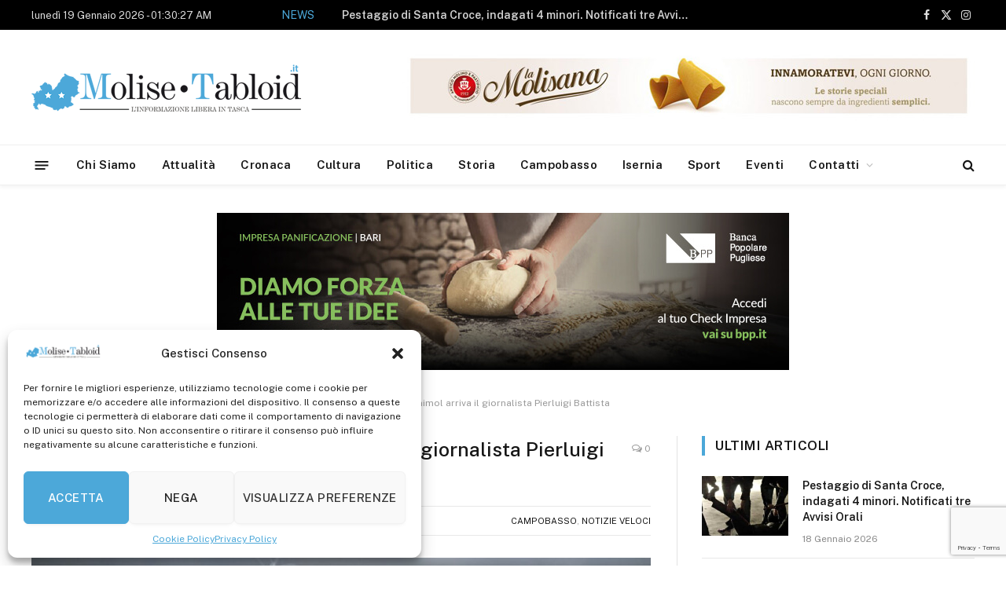

--- FILE ---
content_type: text/html; charset=UTF-8
request_url: https://www.molisetabloid.it/2023/11/21/ti-presento-un-libro-allunimol-arriva-il-giornalista-pierluigi-battista/
body_size: 25717
content:

<!DOCTYPE html>
<html lang="it-IT" class="s-light site-s-light">

<head>

	<meta charset="UTF-8" />
	<meta name="viewport" content="width=device-width, initial-scale=1" />
	<meta name='robots' content='index, follow, max-image-preview:large, max-snippet:-1, max-video-preview:-1' />

	<!-- This site is optimized with the Yoast SEO plugin v26.7 - https://yoast.com/wordpress/plugins/seo/ -->
	<title>&quot;Ti presento un libro&quot;, all&#039;Unimol arriva il giornalista Pierluigi Battista - Molise Tabloid</title><link rel="preload" as="image" imagesrcset="https://www.molisetabloid.it/wp-content/uploads/2023/11/pierluigi-battista-1024x576.jpg 1024w, https://www.molisetabloid.it/wp-content/uploads/2023/11/pierluigi-battista.jpg 1140w" imagesizes="(max-width: 788px) 100vw, 788px" /><link rel="preload" as="font" href="https://www.molisetabloid.it/wp-content/themes/molisetabtema/css/icons/fonts/ts-icons.woff2?v3.2" type="font/woff2" crossorigin="anonymous" />
	<link rel="canonical" href="https://www.molisetabloid.it/2023/11/21/ti-presento-un-libro-allunimol-arriva-il-giornalista-pierluigi-battista/" />
	<meta property="og:locale" content="it_IT" />
	<meta property="og:type" content="article" />
	<meta property="og:title" content="&quot;Ti presento un libro&quot;, all&#039;Unimol arriva il giornalista Pierluigi Battista - Molise Tabloid" />
	<meta property="og:description" content="Il giornalista Pierluigi Battista, mercoledì 22 novembre, sarà ospite dell’Università degli Studi del Molise. L’evento si inserisce nell’ambito del ciclo di incontri “Ti presento un libro”, curati e organizzati dal" />
	<meta property="og:url" content="https://www.molisetabloid.it/2023/11/21/ti-presento-un-libro-allunimol-arriva-il-giornalista-pierluigi-battista/" />
	<meta property="og:site_name" content="Molise Tabloid" />
	<meta property="article:publisher" content="https://it-it.facebook.com/molise.tabloid/" />
	<meta property="article:published_time" content="2023-11-21T09:54:52+00:00" />
	<meta property="og:image" content="https://www.molisetabloid.it/wp-content/uploads/2023/11/pierluigi-battista.jpg" />
	<meta property="og:image:width" content="1140" />
	<meta property="og:image:height" content="641" />
	<meta property="og:image:type" content="image/jpeg" />
	<meta name="author" content="MoliseTabloid" />
	<meta name="twitter:card" content="summary_large_image" />
	<meta name="twitter:label1" content="Scritto da" />
	<meta name="twitter:data1" content="MoliseTabloid" />
	<script type="application/ld+json" class="yoast-schema-graph">{"@context":"https://schema.org","@graph":[{"@type":"Article","@id":"https://www.molisetabloid.it/2023/11/21/ti-presento-un-libro-allunimol-arriva-il-giornalista-pierluigi-battista/#article","isPartOf":{"@id":"https://www.molisetabloid.it/2023/11/21/ti-presento-un-libro-allunimol-arriva-il-giornalista-pierluigi-battista/"},"author":{"name":"MoliseTabloid","@id":"https://www.molisetabloid.it/#/schema/person/a93ed3c39d25e9374454ed65ab250928"},"headline":"&#8220;Ti presento un libro&#8221;, all&#8217;Unimol arriva il giornalista Pierluigi Battista","datePublished":"2023-11-21T09:54:52+00:00","mainEntityOfPage":{"@id":"https://www.molisetabloid.it/2023/11/21/ti-presento-un-libro-allunimol-arriva-il-giornalista-pierluigi-battista/"},"wordCount":152,"commentCount":0,"publisher":{"@id":"https://www.molisetabloid.it/#organization"},"image":{"@id":"https://www.molisetabloid.it/2023/11/21/ti-presento-un-libro-allunimol-arriva-il-giornalista-pierluigi-battista/#primaryimage"},"thumbnailUrl":"https://www.molisetabloid.it/wp-content/uploads/2023/11/pierluigi-battista.jpg","articleSection":["Campobasso","Notizie veloci"],"inLanguage":"it-IT"},{"@type":"WebPage","@id":"https://www.molisetabloid.it/2023/11/21/ti-presento-un-libro-allunimol-arriva-il-giornalista-pierluigi-battista/","url":"https://www.molisetabloid.it/2023/11/21/ti-presento-un-libro-allunimol-arriva-il-giornalista-pierluigi-battista/","name":"\"Ti presento un libro\", all'Unimol arriva il giornalista Pierluigi Battista - Molise Tabloid","isPartOf":{"@id":"https://www.molisetabloid.it/#website"},"primaryImageOfPage":{"@id":"https://www.molisetabloid.it/2023/11/21/ti-presento-un-libro-allunimol-arriva-il-giornalista-pierluigi-battista/#primaryimage"},"image":{"@id":"https://www.molisetabloid.it/2023/11/21/ti-presento-un-libro-allunimol-arriva-il-giornalista-pierluigi-battista/#primaryimage"},"thumbnailUrl":"https://www.molisetabloid.it/wp-content/uploads/2023/11/pierluigi-battista.jpg","datePublished":"2023-11-21T09:54:52+00:00","breadcrumb":{"@id":"https://www.molisetabloid.it/2023/11/21/ti-presento-un-libro-allunimol-arriva-il-giornalista-pierluigi-battista/#breadcrumb"},"inLanguage":"it-IT","potentialAction":[{"@type":"ReadAction","target":["https://www.molisetabloid.it/2023/11/21/ti-presento-un-libro-allunimol-arriva-il-giornalista-pierluigi-battista/"]}]},{"@type":"ImageObject","inLanguage":"it-IT","@id":"https://www.molisetabloid.it/2023/11/21/ti-presento-un-libro-allunimol-arriva-il-giornalista-pierluigi-battista/#primaryimage","url":"https://www.molisetabloid.it/wp-content/uploads/2023/11/pierluigi-battista.jpg","contentUrl":"https://www.molisetabloid.it/wp-content/uploads/2023/11/pierluigi-battista.jpg","width":1140,"height":641},{"@type":"BreadcrumbList","@id":"https://www.molisetabloid.it/2023/11/21/ti-presento-un-libro-allunimol-arriva-il-giornalista-pierluigi-battista/#breadcrumb","itemListElement":[{"@type":"ListItem","position":1,"name":"Home","item":"https://www.molisetabloid.it/"},{"@type":"ListItem","position":2,"name":"&#8220;Ti presento un libro&#8221;, all&#8217;Unimol arriva il giornalista Pierluigi Battista"}]},{"@type":"WebSite","@id":"https://www.molisetabloid.it/#website","url":"https://www.molisetabloid.it/","name":"Molise Tabloid","description":"L&#039;informazione Libera in Tasca","publisher":{"@id":"https://www.molisetabloid.it/#organization"},"potentialAction":[{"@type":"SearchAction","target":{"@type":"EntryPoint","urlTemplate":"https://www.molisetabloid.it/?s={search_term_string}"},"query-input":{"@type":"PropertyValueSpecification","valueRequired":true,"valueName":"search_term_string"}}],"inLanguage":"it-IT"},{"@type":"Organization","@id":"https://www.molisetabloid.it/#organization","name":"MoliseTabloid","url":"https://www.molisetabloid.it/","logo":{"@type":"ImageObject","inLanguage":"it-IT","@id":"https://www.molisetabloid.it/#/schema/logo/image/","url":"https://www.molisetabloid.it/wp-content/uploads/2017/03/logo-molise-tabloid-2_e.jpg","contentUrl":"https://www.molisetabloid.it/wp-content/uploads/2017/03/logo-molise-tabloid-2_e.jpg","width":380,"height":359,"caption":"MoliseTabloid"},"image":{"@id":"https://www.molisetabloid.it/#/schema/logo/image/"},"sameAs":["https://it-it.facebook.com/molise.tabloid/","https://it.linkedin.com/in/molise-tabloid-8bb27b85"]},{"@type":"Person","@id":"https://www.molisetabloid.it/#/schema/person/a93ed3c39d25e9374454ed65ab250928","name":"MoliseTabloid","image":{"@type":"ImageObject","inLanguage":"it-IT","@id":"https://www.molisetabloid.it/#/schema/person/image/","url":"https://secure.gravatar.com/avatar/8858c772c0d0503fa7601f39902037d327edad83340e429196579575397350ce?s=96&d=mm&r=g","contentUrl":"https://secure.gravatar.com/avatar/8858c772c0d0503fa7601f39902037d327edad83340e429196579575397350ce?s=96&d=mm&r=g","caption":"MoliseTabloid"}}]}</script>
	<!-- / Yoast SEO plugin. -->


<link rel='dns-prefetch' href='//fonts.googleapis.com' />
<link rel="alternate" type="application/rss+xml" title="Molise Tabloid &raquo; Feed" href="https://www.molisetabloid.it/feed/" />
<link rel="alternate" type="text/calendar" title="Molise Tabloid &raquo; iCal Feed" href="https://www.molisetabloid.it/events/?ical=1" />
<link rel="alternate" title="oEmbed (JSON)" type="application/json+oembed" href="https://www.molisetabloid.it/wp-json/oembed/1.0/embed?url=https%3A%2F%2Fwww.molisetabloid.it%2F2023%2F11%2F21%2Fti-presento-un-libro-allunimol-arriva-il-giornalista-pierluigi-battista%2F" />
<link rel="alternate" title="oEmbed (XML)" type="text/xml+oembed" href="https://www.molisetabloid.it/wp-json/oembed/1.0/embed?url=https%3A%2F%2Fwww.molisetabloid.it%2F2023%2F11%2F21%2Fti-presento-un-libro-allunimol-arriva-il-giornalista-pierluigi-battista%2F&#038;format=xml" />
<style id='wp-img-auto-sizes-contain-inline-css' type='text/css'>
img:is([sizes=auto i],[sizes^="auto," i]){contain-intrinsic-size:3000px 1500px}
/*# sourceURL=wp-img-auto-sizes-contain-inline-css */
</style>
<style id='wp-emoji-styles-inline-css' type='text/css'>

	img.wp-smiley, img.emoji {
		display: inline !important;
		border: none !important;
		box-shadow: none !important;
		height: 1em !important;
		width: 1em !important;
		margin: 0 0.07em !important;
		vertical-align: -0.1em !important;
		background: none !important;
		padding: 0 !important;
	}
/*# sourceURL=wp-emoji-styles-inline-css */
</style>
<link rel='stylesheet' id='wp-block-library-css' href='https://www.molisetabloid.it/wp-includes/css/dist/block-library/style.min.css?ver=6.9' type='text/css' media='all' />
<style id='global-styles-inline-css' type='text/css'>
:root{--wp--preset--aspect-ratio--square: 1;--wp--preset--aspect-ratio--4-3: 4/3;--wp--preset--aspect-ratio--3-4: 3/4;--wp--preset--aspect-ratio--3-2: 3/2;--wp--preset--aspect-ratio--2-3: 2/3;--wp--preset--aspect-ratio--16-9: 16/9;--wp--preset--aspect-ratio--9-16: 9/16;--wp--preset--color--black: #000000;--wp--preset--color--cyan-bluish-gray: #abb8c3;--wp--preset--color--white: #ffffff;--wp--preset--color--pale-pink: #f78da7;--wp--preset--color--vivid-red: #cf2e2e;--wp--preset--color--luminous-vivid-orange: #ff6900;--wp--preset--color--luminous-vivid-amber: #fcb900;--wp--preset--color--light-green-cyan: #7bdcb5;--wp--preset--color--vivid-green-cyan: #00d084;--wp--preset--color--pale-cyan-blue: #8ed1fc;--wp--preset--color--vivid-cyan-blue: #0693e3;--wp--preset--color--vivid-purple: #9b51e0;--wp--preset--gradient--vivid-cyan-blue-to-vivid-purple: linear-gradient(135deg,rgb(6,147,227) 0%,rgb(155,81,224) 100%);--wp--preset--gradient--light-green-cyan-to-vivid-green-cyan: linear-gradient(135deg,rgb(122,220,180) 0%,rgb(0,208,130) 100%);--wp--preset--gradient--luminous-vivid-amber-to-luminous-vivid-orange: linear-gradient(135deg,rgb(252,185,0) 0%,rgb(255,105,0) 100%);--wp--preset--gradient--luminous-vivid-orange-to-vivid-red: linear-gradient(135deg,rgb(255,105,0) 0%,rgb(207,46,46) 100%);--wp--preset--gradient--very-light-gray-to-cyan-bluish-gray: linear-gradient(135deg,rgb(238,238,238) 0%,rgb(169,184,195) 100%);--wp--preset--gradient--cool-to-warm-spectrum: linear-gradient(135deg,rgb(74,234,220) 0%,rgb(151,120,209) 20%,rgb(207,42,186) 40%,rgb(238,44,130) 60%,rgb(251,105,98) 80%,rgb(254,248,76) 100%);--wp--preset--gradient--blush-light-purple: linear-gradient(135deg,rgb(255,206,236) 0%,rgb(152,150,240) 100%);--wp--preset--gradient--blush-bordeaux: linear-gradient(135deg,rgb(254,205,165) 0%,rgb(254,45,45) 50%,rgb(107,0,62) 100%);--wp--preset--gradient--luminous-dusk: linear-gradient(135deg,rgb(255,203,112) 0%,rgb(199,81,192) 50%,rgb(65,88,208) 100%);--wp--preset--gradient--pale-ocean: linear-gradient(135deg,rgb(255,245,203) 0%,rgb(182,227,212) 50%,rgb(51,167,181) 100%);--wp--preset--gradient--electric-grass: linear-gradient(135deg,rgb(202,248,128) 0%,rgb(113,206,126) 100%);--wp--preset--gradient--midnight: linear-gradient(135deg,rgb(2,3,129) 0%,rgb(40,116,252) 100%);--wp--preset--font-size--small: 13px;--wp--preset--font-size--medium: 20px;--wp--preset--font-size--large: 36px;--wp--preset--font-size--x-large: 42px;--wp--preset--spacing--20: 0.44rem;--wp--preset--spacing--30: 0.67rem;--wp--preset--spacing--40: 1rem;--wp--preset--spacing--50: 1.5rem;--wp--preset--spacing--60: 2.25rem;--wp--preset--spacing--70: 3.38rem;--wp--preset--spacing--80: 5.06rem;--wp--preset--shadow--natural: 6px 6px 9px rgba(0, 0, 0, 0.2);--wp--preset--shadow--deep: 12px 12px 50px rgba(0, 0, 0, 0.4);--wp--preset--shadow--sharp: 6px 6px 0px rgba(0, 0, 0, 0.2);--wp--preset--shadow--outlined: 6px 6px 0px -3px rgb(255, 255, 255), 6px 6px rgb(0, 0, 0);--wp--preset--shadow--crisp: 6px 6px 0px rgb(0, 0, 0);}:where(.is-layout-flex){gap: 0.5em;}:where(.is-layout-grid){gap: 0.5em;}body .is-layout-flex{display: flex;}.is-layout-flex{flex-wrap: wrap;align-items: center;}.is-layout-flex > :is(*, div){margin: 0;}body .is-layout-grid{display: grid;}.is-layout-grid > :is(*, div){margin: 0;}:where(.wp-block-columns.is-layout-flex){gap: 2em;}:where(.wp-block-columns.is-layout-grid){gap: 2em;}:where(.wp-block-post-template.is-layout-flex){gap: 1.25em;}:where(.wp-block-post-template.is-layout-grid){gap: 1.25em;}.has-black-color{color: var(--wp--preset--color--black) !important;}.has-cyan-bluish-gray-color{color: var(--wp--preset--color--cyan-bluish-gray) !important;}.has-white-color{color: var(--wp--preset--color--white) !important;}.has-pale-pink-color{color: var(--wp--preset--color--pale-pink) !important;}.has-vivid-red-color{color: var(--wp--preset--color--vivid-red) !important;}.has-luminous-vivid-orange-color{color: var(--wp--preset--color--luminous-vivid-orange) !important;}.has-luminous-vivid-amber-color{color: var(--wp--preset--color--luminous-vivid-amber) !important;}.has-light-green-cyan-color{color: var(--wp--preset--color--light-green-cyan) !important;}.has-vivid-green-cyan-color{color: var(--wp--preset--color--vivid-green-cyan) !important;}.has-pale-cyan-blue-color{color: var(--wp--preset--color--pale-cyan-blue) !important;}.has-vivid-cyan-blue-color{color: var(--wp--preset--color--vivid-cyan-blue) !important;}.has-vivid-purple-color{color: var(--wp--preset--color--vivid-purple) !important;}.has-black-background-color{background-color: var(--wp--preset--color--black) !important;}.has-cyan-bluish-gray-background-color{background-color: var(--wp--preset--color--cyan-bluish-gray) !important;}.has-white-background-color{background-color: var(--wp--preset--color--white) !important;}.has-pale-pink-background-color{background-color: var(--wp--preset--color--pale-pink) !important;}.has-vivid-red-background-color{background-color: var(--wp--preset--color--vivid-red) !important;}.has-luminous-vivid-orange-background-color{background-color: var(--wp--preset--color--luminous-vivid-orange) !important;}.has-luminous-vivid-amber-background-color{background-color: var(--wp--preset--color--luminous-vivid-amber) !important;}.has-light-green-cyan-background-color{background-color: var(--wp--preset--color--light-green-cyan) !important;}.has-vivid-green-cyan-background-color{background-color: var(--wp--preset--color--vivid-green-cyan) !important;}.has-pale-cyan-blue-background-color{background-color: var(--wp--preset--color--pale-cyan-blue) !important;}.has-vivid-cyan-blue-background-color{background-color: var(--wp--preset--color--vivid-cyan-blue) !important;}.has-vivid-purple-background-color{background-color: var(--wp--preset--color--vivid-purple) !important;}.has-black-border-color{border-color: var(--wp--preset--color--black) !important;}.has-cyan-bluish-gray-border-color{border-color: var(--wp--preset--color--cyan-bluish-gray) !important;}.has-white-border-color{border-color: var(--wp--preset--color--white) !important;}.has-pale-pink-border-color{border-color: var(--wp--preset--color--pale-pink) !important;}.has-vivid-red-border-color{border-color: var(--wp--preset--color--vivid-red) !important;}.has-luminous-vivid-orange-border-color{border-color: var(--wp--preset--color--luminous-vivid-orange) !important;}.has-luminous-vivid-amber-border-color{border-color: var(--wp--preset--color--luminous-vivid-amber) !important;}.has-light-green-cyan-border-color{border-color: var(--wp--preset--color--light-green-cyan) !important;}.has-vivid-green-cyan-border-color{border-color: var(--wp--preset--color--vivid-green-cyan) !important;}.has-pale-cyan-blue-border-color{border-color: var(--wp--preset--color--pale-cyan-blue) !important;}.has-vivid-cyan-blue-border-color{border-color: var(--wp--preset--color--vivid-cyan-blue) !important;}.has-vivid-purple-border-color{border-color: var(--wp--preset--color--vivid-purple) !important;}.has-vivid-cyan-blue-to-vivid-purple-gradient-background{background: var(--wp--preset--gradient--vivid-cyan-blue-to-vivid-purple) !important;}.has-light-green-cyan-to-vivid-green-cyan-gradient-background{background: var(--wp--preset--gradient--light-green-cyan-to-vivid-green-cyan) !important;}.has-luminous-vivid-amber-to-luminous-vivid-orange-gradient-background{background: var(--wp--preset--gradient--luminous-vivid-amber-to-luminous-vivid-orange) !important;}.has-luminous-vivid-orange-to-vivid-red-gradient-background{background: var(--wp--preset--gradient--luminous-vivid-orange-to-vivid-red) !important;}.has-very-light-gray-to-cyan-bluish-gray-gradient-background{background: var(--wp--preset--gradient--very-light-gray-to-cyan-bluish-gray) !important;}.has-cool-to-warm-spectrum-gradient-background{background: var(--wp--preset--gradient--cool-to-warm-spectrum) !important;}.has-blush-light-purple-gradient-background{background: var(--wp--preset--gradient--blush-light-purple) !important;}.has-blush-bordeaux-gradient-background{background: var(--wp--preset--gradient--blush-bordeaux) !important;}.has-luminous-dusk-gradient-background{background: var(--wp--preset--gradient--luminous-dusk) !important;}.has-pale-ocean-gradient-background{background: var(--wp--preset--gradient--pale-ocean) !important;}.has-electric-grass-gradient-background{background: var(--wp--preset--gradient--electric-grass) !important;}.has-midnight-gradient-background{background: var(--wp--preset--gradient--midnight) !important;}.has-small-font-size{font-size: var(--wp--preset--font-size--small) !important;}.has-medium-font-size{font-size: var(--wp--preset--font-size--medium) !important;}.has-large-font-size{font-size: var(--wp--preset--font-size--large) !important;}.has-x-large-font-size{font-size: var(--wp--preset--font-size--x-large) !important;}
/*# sourceURL=global-styles-inline-css */
</style>

<style id='classic-theme-styles-inline-css' type='text/css'>
/*! This file is auto-generated */
.wp-block-button__link{color:#fff;background-color:#32373c;border-radius:9999px;box-shadow:none;text-decoration:none;padding:calc(.667em + 2px) calc(1.333em + 2px);font-size:1.125em}.wp-block-file__button{background:#32373c;color:#fff;text-decoration:none}
/*# sourceURL=/wp-includes/css/classic-themes.min.css */
</style>
<link rel='stylesheet' id='wp-components-css' href='https://www.molisetabloid.it/wp-includes/css/dist/components/style.min.css?ver=6.9' type='text/css' media='all' />
<link rel='stylesheet' id='wp-preferences-css' href='https://www.molisetabloid.it/wp-includes/css/dist/preferences/style.min.css?ver=6.9' type='text/css' media='all' />
<link rel='stylesheet' id='wp-block-editor-css' href='https://www.molisetabloid.it/wp-includes/css/dist/block-editor/style.min.css?ver=6.9' type='text/css' media='all' />
<link rel='stylesheet' id='popup-maker-block-library-style-css' href='https://www.molisetabloid.it/wp-content/plugins/popup-maker/dist/packages/block-library-style.css?ver=dbea705cfafe089d65f1' type='text/css' media='all' />
<link rel='stylesheet' id='contact-form-7-css' href='https://www.molisetabloid.it/wp-content/plugins/contact-form-7/includes/css/styles.css?ver=6.1.4' type='text/css' media='all' />
<link rel='stylesheet' id='bc_rb_global_style-css' href='https://www.molisetabloid.it/wp-content/plugins/random-banner-pro/assets/style/bc_rb_global.css?ver=11.5.6' type='text/css' media='all' />
<link rel='stylesheet' id='bc_rb_animate-css' href='https://www.molisetabloid.it/wp-content/plugins/random-banner-pro/assets/style/animate.css?ver=11.5.6' type='text/css' media='all' />
<link rel='stylesheet' id='owl.carousel-style-css' href='https://www.molisetabloid.it/wp-content/plugins/random-banner-pro/assets/style/owl.carousel.css?ver=11.5.6' type='text/css' media='all' />
<link rel='stylesheet' id='owl.carousel-theme-css' href='https://www.molisetabloid.it/wp-content/plugins/random-banner-pro/assets/style/owl.theme.default.css?ver=11.5.6' type='text/css' media='all' />
<link rel='stylesheet' id='owl.carousel-transitions-css' href='https://www.molisetabloid.it/wp-content/plugins/random-banner-pro/assets/style/owl.transitions.css?ver=11.5.6' type='text/css' media='all' />
<link rel='stylesheet' id='tribe-events-v2-single-skeleton-css' href='https://www.molisetabloid.it/wp-content/plugins/the-events-calendar/src/resources/css/tribe-events-single-skeleton.min.css?ver=6.9.0' type='text/css' media='all' />
<link rel='stylesheet' id='tribe-events-v2-single-skeleton-full-css' href='https://www.molisetabloid.it/wp-content/plugins/the-events-calendar/src/resources/css/tribe-events-single-full.min.css?ver=6.9.0' type='text/css' media='all' />
<link rel='stylesheet' id='tec-events-elementor-widgets-base-styles-css' href='https://www.molisetabloid.it/wp-content/plugins/the-events-calendar/src/resources/css/integrations/plugins/elementor/widgets/widget-base.min.css?ver=6.9.0' type='text/css' media='all' />
<link rel='stylesheet' id='cmplz-general-css' href='https://www.molisetabloid.it/wp-content/plugins/complianz-gdpr-premium/assets/css/cookieblocker.min.css?ver=1733317727' type='text/css' media='all' />
<link rel='stylesheet' id='splw-fontello-css' href='https://www.molisetabloid.it/wp-content/plugins/location-weather/assets/css/fontello.min.css?ver=2.0.18' type='text/css' media='all' />
<link rel='stylesheet' id='splw-styles-css' href='https://www.molisetabloid.it/wp-content/plugins/location-weather/assets/css/splw-style.min.css?ver=2.0.18' type='text/css' media='all' />
<style id='splw-styles-inline-css' type='text/css'>
#splw-location-weather-142663.splw-main-wrapper {max-width: 320px;margin : auto;margin-bottom: 2em;}#splw-location-weather-142663.splw-main-wrapper.horizontal {max-width: 666px;}#splw-location-weather-142663 .splw-lite-wrapper,#splw-location-weather-142663 .splw-forecast-weather select,#splw-location-weather-142663 .splw-forecast-weather option,#splw-location-weather-142663 .splw-lite-wrapper .splw-weather-attribution a{text-decoration: none;}#splw-location-weather-142663 .splw-lite-templates-body{padding : 16px 20px 10px 20px;}#splw-location-weather-142663 .splw-weather-detailed-updated-time{padding : 0 20px 10px 20px;}#splw-location-weather-142663 .splw-lite-wrapper{ border: 0px solid #e2e2e2;}#splw-location-weather-142663 .splw-lite-wrapper .splw-lite-current-temp .splw-weather-icon{width: 58px;}#splw-location-weather-142663 .splw-lite-wrapper{border-radius: 8px;}#splw-location-weather-142663 .splw-lite-daily-weather-details .details-icon i{color:#ffffff;}#splw-location-weather-142663 .splw-lite-wrapper,#splw-location-weather-142663 .splw-forecast-weather option{background:#4ca8d9}#splw-location-weather-142663 .splw-lite-daily-weather-details.lw-left .splw-other-opt{text-align: left;}#splw-location-weather-142663 .splw-weather-title{color: #000;margin-top: 0px;margin-bottom: 20px;}#splw-location-weather-142663 .splw-lite-header-title{color: #fff;margin-top: 0px;margin-bottom: 4px;}#splw-location-weather-142663 .splw-lite-current-time{color: #fff;margin-top: 0px;margin-bottom: 10px;}#splw-location-weather-142663 .splw-cur-temp{color: #fff;margin-top: 0px;margin-bottom: 0px;}#splw-location-weather-142663 .splw-lite-desc{color: #fff;margin-top: 20px;margin-bottom: 0px;}#splw-location-weather-142663 .splw-lite-daily-weather-details{color: #fff;margin-top: 20px;margin-bottom: 10px;}#splw-location-weather-142663 .splw-weather-details .splw-weather-icons {color: #fff;margin-top: 20px;margin-bottom: 0px;}#splw-location-weather-142663 .lw-footer{margin-top: 0px;margin-bottom: 0px;}#splw-location-weather-142663 .splw-weather-attribution a,#splw-location-weather-142663 .splw-weather-attribution,#splw-location-weather-142663 .splw-weather-detailed-updated-time a,#splw-location-weather-142663 .splw-weather-updated-time{color: #fff;}#splw-location-weather-142663.splw-main-wrapper {position: relative;}#lw-preloader-142663{position: absolute;left: 0;top: 0;height: 100%;width: 100%;text-align: center;display: flex;align-items: center;justify-content: center;background: #fff;z-index: 9999;}
/*# sourceURL=splw-styles-inline-css */
</style>
<link rel='stylesheet' id='splw-old-styles-css' href='https://www.molisetabloid.it/wp-content/plugins/location-weather/assets/css/old-style.min.css?ver=2.0.18' type='text/css' media='all' />
<link rel='stylesheet' id='popup-maker-site-css' href='//www.molisetabloid.it/wp-content/uploads/pum/pum-site-styles.css?generated=1755228022&#038;ver=1.21.5' type='text/css' media='all' />
<link rel='stylesheet' id='smartmag-core-css' href='https://www.molisetabloid.it/wp-content/themes/molisetabtema/style.css?ver=10.3.2' type='text/css' media='all' />
<style id='smartmag-core-inline-css' type='text/css'>
:root { --c-main: #4ba7d8;
--c-main-rgb: 75,167,216; }
.smart-head-main { --c-shadow: rgba(10,10,10,0.04); }
.smart-head-main .smart-head-top { --head-h: 38px; }
.smart-head-main .smart-head-mid { --head-h: 146px; }
.s-dark .smart-head-main .smart-head-mid,
.smart-head-main .s-dark.smart-head-mid { background-color: #181818; }
.smart-head-main .smart-head-bot { --head-h: 52px; }
.navigation-main .menu > li > a { letter-spacing: 0.02em; }
.navigation-main { --nav-items-space: 16px; }
.smart-head-main .logo-is-image { padding-right: 50px; }
.smart-head-main .offcanvas-toggle { transform: scale(0.65); }
.trending-ticker .post-link { font-weight: 600; }


/*# sourceURL=smartmag-core-inline-css */
</style>
<link rel='stylesheet' id='smartmag-fonts-css' href='https://fonts.googleapis.com/css?family=Public+Sans%3A400%2C400i%2C500%2C600%2C700' type='text/css' media='all' />
<link rel='stylesheet' id='smartmag-magnific-popup-css' href='https://www.molisetabloid.it/wp-content/themes/molisetabtema/css/lightbox.css?ver=10.3.2' type='text/css' media='all' />
<link rel='stylesheet' id='smartmag-icons-css' href='https://www.molisetabloid.it/wp-content/themes/molisetabtema/css/icons/icons.css?ver=10.3.2' type='text/css' media='all' />
<script type="text/javascript" id="smartmag-lazy-inline-js-after">
/* <![CDATA[ */
/**
 * @copyright ThemeSphere
 * @preserve
 */
var BunyadLazy={};BunyadLazy.load=function(){function a(e,n){var t={};e.dataset.bgset&&e.dataset.sizes?(t.sizes=e.dataset.sizes,t.srcset=e.dataset.bgset):t.src=e.dataset.bgsrc,function(t){var a=t.dataset.ratio;if(0<a){const e=t.parentElement;if(e.classList.contains("media-ratio")){const n=e.style;n.getPropertyValue("--a-ratio")||(n.paddingBottom=100/a+"%")}}}(e);var a,o=document.createElement("img");for(a in o.onload=function(){var t="url('"+(o.currentSrc||o.src)+"')",a=e.style;a.backgroundImage!==t&&requestAnimationFrame(()=>{a.backgroundImage=t,n&&n()}),o.onload=null,o.onerror=null,o=null},o.onerror=o.onload,t)o.setAttribute(a,t[a]);o&&o.complete&&0<o.naturalWidth&&o.onload&&o.onload()}function e(t){t.dataset.loaded||a(t,()=>{document.dispatchEvent(new Event("lazyloaded")),t.dataset.loaded=1})}function n(t){"complete"===document.readyState?t():window.addEventListener("load",t)}return{initEarly:function(){var t,a=()=>{document.querySelectorAll(".img.bg-cover:not(.lazyload)").forEach(e)};"complete"!==document.readyState?(t=setInterval(a,150),n(()=>{a(),clearInterval(t)})):a()},callOnLoad:n,initBgImages:function(t){t&&n(()=>{document.querySelectorAll(".img.bg-cover").forEach(e)})},bgLoad:a}}(),BunyadLazy.load.initEarly();
//# sourceURL=smartmag-lazy-inline-js-after
/* ]]> */
</script>
<script type="text/javascript" src="https://www.molisetabloid.it/wp-includes/js/jquery/jquery.min.js?ver=3.7.1" id="jquery-core-js"></script>
<script type="text/javascript" src="https://www.molisetabloid.it/wp-includes/js/jquery/jquery-migrate.min.js?ver=3.4.1" id="jquery-migrate-js"></script>
<link rel="https://api.w.org/" href="https://www.molisetabloid.it/wp-json/" /><link rel="alternate" title="JSON" type="application/json" href="https://www.molisetabloid.it/wp-json/wp/v2/posts/121156" /><link rel="EditURI" type="application/rsd+xml" title="RSD" href="https://www.molisetabloid.it/xmlrpc.php?rsd" />
<meta name="generator" content="WordPress 6.9" />
<link rel='shortlink' href='https://www.molisetabloid.it/?p=121156' />
<meta name="tec-api-version" content="v1"><meta name="tec-api-origin" content="https://www.molisetabloid.it"><link rel="alternate" href="https://www.molisetabloid.it/wp-json/tribe/events/v1/" />			<style>.cmplz-hidden {
					display: none !important;
				}</style>
		<script>
		var BunyadSchemeKey = 'bunyad-scheme';
		(() => {
			const d = document.documentElement;
			const c = d.classList;
			var scheme = localStorage.getItem(BunyadSchemeKey);
			
			if (scheme) {
				d.dataset.origClass = c;
				scheme === 'dark' ? c.remove('s-light', 'site-s-light') : c.remove('s-dark', 'site-s-dark');
				c.add('site-s-' + scheme, 's-' + scheme);
			}
		})();
		</script>
		<meta name="generator" content="Elementor 3.26.4; features: e_font_icon_svg, additional_custom_breakpoints, e_element_cache; settings: css_print_method-external, google_font-enabled, font_display-auto">
			<style>
				.e-con.e-parent:nth-of-type(n+4):not(.e-lazyloaded):not(.e-no-lazyload),
				.e-con.e-parent:nth-of-type(n+4):not(.e-lazyloaded):not(.e-no-lazyload) * {
					background-image: none !important;
				}
				@media screen and (max-height: 1024px) {
					.e-con.e-parent:nth-of-type(n+3):not(.e-lazyloaded):not(.e-no-lazyload),
					.e-con.e-parent:nth-of-type(n+3):not(.e-lazyloaded):not(.e-no-lazyload) * {
						background-image: none !important;
					}
				}
				@media screen and (max-height: 640px) {
					.e-con.e-parent:nth-of-type(n+2):not(.e-lazyloaded):not(.e-no-lazyload),
					.e-con.e-parent:nth-of-type(n+2):not(.e-lazyloaded):not(.e-no-lazyload) * {
						background-image: none !important;
					}
				}
			</style>
			<link rel="icon" href="https://www.molisetabloid.it/wp-content/uploads/2018/10/cropped-faviconmoltab-32x32.png" sizes="32x32" />
<link rel="icon" href="https://www.molisetabloid.it/wp-content/uploads/2018/10/cropped-faviconmoltab-192x192.png" sizes="192x192" />
<link rel="apple-touch-icon" href="https://www.molisetabloid.it/wp-content/uploads/2018/10/cropped-faviconmoltab-180x180.png" />
<meta name="msapplication-TileImage" content="https://www.molisetabloid.it/wp-content/uploads/2018/10/cropped-faviconmoltab-270x270.png" />
		<style type="text/css" id="wp-custom-css">
			.splw-weather-title {
  display: none;
}

.splw-lite-wrapper .splw-weather-attribution {
  display: none;
}		</style>
		

<!-- Google tag (gtag.js) -->
<script async src="https://www.googletagmanager.com/gtag/js?id=G-ZBV2CYN5VP"></script>
<script>
  window.dataLayer = window.dataLayer || [];
  function gtag(){dataLayer.push(arguments);}
  gtag('js', new Date());

  gtag('config', 'G-ZBV2CYN5VP');
</script>

</head>

<body class="wp-singular post-template-default single single-post postid-121156 single-format-standard wp-theme-molisetabtema tribe-no-js right-sidebar post-layout-classic post-cat-70 has-lb has-lb-sm ts-img-hov-fade has-sb-sep layout-normal elementor-default elementor-kit-142359">



<div class="main-wrap">

	
<div class="off-canvas-backdrop"></div>
<div class="mobile-menu-container off-canvas s-dark hide-menu-lg" id="off-canvas">

	<div class="off-canvas-head">
		<a href="#" class="close">
			<span class="visuallyhidden">Close Menu</span>
			<i class="tsi tsi-times"></i>
		</a>

		<div class="ts-logo">
					</div>
	</div>

	<div class="off-canvas-content">

		
			<ul id="menu-main-navigation" class="mobile-menu"><li id="menu-item-334" class="menu-item menu-item-type-post_type menu-item-object-page menu-item-334"><a href="https://www.molisetabloid.it/chi-siamo/">Chi Siamo</a></li>
<li id="menu-item-367" class="menu-item menu-item-type-taxonomy menu-item-object-category menu-item-367"><a href="https://www.molisetabloid.it/category/tutti/attualita/">Attualità</a></li>
<li id="menu-item-369" class="menu-item menu-item-type-taxonomy menu-item-object-category menu-item-369"><a href="https://www.molisetabloid.it/category/tutti/cronaca/">Cronaca</a></li>
<li id="menu-item-110940" class="menu-item menu-item-type-taxonomy menu-item-object-category menu-item-110940"><a href="https://www.molisetabloid.it/category/tutti/cultura/">Cultura</a></li>
<li id="menu-item-378" class="menu-item menu-item-type-taxonomy menu-item-object-category menu-item-378"><a href="https://www.molisetabloid.it/category/politica/">Politica</a></li>
<li id="menu-item-29500" class="menu-item menu-item-type-taxonomy menu-item-object-category menu-item-29500"><a href="https://www.molisetabloid.it/category/termoli-e-basso-molise/termoli/">Storia</a></li>
<li id="menu-item-29499" class="menu-item menu-item-type-taxonomy menu-item-object-category current-post-ancestor current-menu-parent current-post-parent menu-item-29499"><a href="https://www.molisetabloid.it/category/campobasso-e-dintorni/campobasso/">Campobasso</a></li>
<li id="menu-item-29501" class="menu-item menu-item-type-taxonomy menu-item-object-category menu-item-29501"><a href="https://www.molisetabloid.it/category/isernia-e-dintorni/isernia/">Isernia</a></li>
<li id="menu-item-380" class="menu-item menu-item-type-taxonomy menu-item-object-category menu-item-380"><a href="https://www.molisetabloid.it/category/lo-sportivo-tutti/">Sport</a></li>
<li id="menu-item-144999" class="menu-item menu-item-type-custom menu-item-object-custom menu-item-144999"><a href="https://www.molisetabloid.it/events/">Eventi</a></li>
<li id="menu-item-29506" class="menu-item menu-item-type-custom menu-item-object-custom menu-item-has-children menu-item-29506"><a href="#">Contatti</a>
<ul class="sub-menu">
	<li id="menu-item-29505" class="menu-item menu-item-type-post_type menu-item-object-page menu-item-29505"><a href="https://www.molisetabloid.it/pubblicita/">Pubblicità</a></li>
	<li id="menu-item-29504" class="menu-item menu-item-type-post_type menu-item-object-page menu-item-29504"><a href="https://www.molisetabloid.it/redazione/">Redazione</a></li>
	<li id="menu-item-335" class="menu-item menu-item-type-post_type menu-item-object-page menu-item-335"><a href="https://www.molisetabloid.it/contatti/">Contatta la redazione</a></li>
</ul>
</li>
</ul>
		
					<div class="off-canvas-widgets">
				<div id="media_image-12" class="widget widget_media_image"><img width="300" height="57" src="[data-uri]" class="image wp-image-71365  attachment-medium size-medium lazyload" alt="" style="max-width: 100%; height: auto;" decoding="async" sizes="(max-width: 300px) 100vw, 300px" data-srcset="https://www.molisetabloid.it/wp-content/uploads/2020/10/molisetabloid_logo_web_bianco-300x57.png 300w, https://www.molisetabloid.it/wp-content/uploads/2020/10/molisetabloid_logo_web_bianco.png 500w" data-src="https://www.molisetabloid.it/wp-content/uploads/2020/10/molisetabloid_logo_web_bianco-300x57.png" /></div><div id="nav_menu-3" class="widget widget_nav_menu"><div class="menu-footer-navigation-container"><ul id="menu-footer-navigation" class="menu"><li id="menu-item-142390" class="menu-item menu-item-type-post_type menu-item-object-page menu-item-142390"><a href="https://www.molisetabloid.it/disclaimer/">Disclaimer</a></li>
<li id="menu-item-142391" class="menu-item menu-item-type-post_type menu-item-object-page menu-item-privacy-policy menu-item-142391"><a rel="privacy-policy" href="https://www.molisetabloid.it/privacy-policy/">Privacy Policy</a></li>
<li id="menu-item-142482" class="menu-item menu-item-type-post_type menu-item-object-page menu-item-142482"><a href="https://www.molisetabloid.it/cookie-policy-ue/">Cookie Policy (UE)</a></li>
</ul></div></div>			</div>
		
		
		<div class="spc-social-block spc-social spc-social-b smart-head-social">
		
			
				<a href="https://www.facebook.com/molise.tabloid/" class="link service s-facebook" target="_blank" rel="nofollow noopener">
					<i class="icon tsi tsi-facebook"></i>					<span class="visuallyhidden">Facebook</span>
				</a>
									
			
				<a href="https://x.com/MoliseTabloid" class="link service s-twitter" target="_blank" rel="nofollow noopener">
					<i class="icon tsi tsi-twitter"></i>					<span class="visuallyhidden">X (Twitter)</span>
				</a>
									
			
				<a href="https://instagram.com/molise_tabloid" class="link service s-instagram" target="_blank" rel="nofollow noopener">
					<i class="icon tsi tsi-instagram"></i>					<span class="visuallyhidden">Instagram</span>
				</a>
									
			
		</div>

		
	</div>

</div>
<div class="smart-head smart-head-a smart-head-main" id="smart-head" data-sticky="auto" data-sticky-type="smart" data-sticky-full>
	
	<div class="smart-head-row smart-head-top smart-head-row-3 s-dark smart-head-row-full">

		<div class="inner wrap">

							
				<div class="items items-left ">
				
<span class="h-date">
	lunedì 19 Gennaio 2026 - 01:30:27 AM</span>				</div>

							
				<div class="items items-center ">
				
<div class="trending-ticker" data-delay="6">
	<span class="heading">News</span>

	<ul>
				
			<li><a href="https://www.molisetabloid.it/2026/01/18/pestaggio-di-santa-croce-indagati-4-minori-notificati-tre-avviso-orali/" class="post-link">Pestaggio di Santa Croce, indagati 4 minori. Notificati tre Avvisi Orali</a></li>
		
				
			<li><a href="https://www.molisetabloid.it/2026/01/18/raccolta-rifiuti-i-lavoratori-vengono-trasformati-in-precari-proclamato-lo-stato-di-agitazione/" class="post-link">Raccolta rifiuti, i lavoratori vengono &#8220;trasformati&#8221; in precari. Proclamato lo stato di agitazione</a></li>
		
				
			<li><a href="https://www.molisetabloid.it/2026/01/18/sciopero-politico-trasporti-adesioni-vicino-al-100-stoccata-alla-regione-continua-ad-ignorare-protesta/" class="post-link">Sciopero politico trasporti, &#8220;adesioni vicino al 100%&#8221;. Stoccata alla Regione: &#8220;Continua ad ignorare protesta&#8221;</a></li>
		
				
			<li><a href="https://www.molisetabloid.it/2026/01/18/ecoendoscopia-al-cardarelli-nuova-frontiera-per-diagnosi-e-cura-8mila-procedure-e-1000-visite-in-un-anno-video/" class="post-link">Ecoendoscopia al Cardarelli, nuova frontiera per diagnosi e cura: 8mila procedure e 1000 visite in un anno. VIDEO</a></li>
		
				
			<li><a href="https://www.molisetabloid.it/2026/01/18/sanita-presentata-lindagine-conoscitiva-sui-lea-approvata-alla-camera-gravina-il-federalismo-ha-fallito/" class="post-link">Sanità, presentata l&#8217;indagine conoscitiva sui LEA approvata alla Camera. Gravina: &#8220;Il federalismo ha fallito&#8221;</a></li>
		
				
			<li><a href="https://www.molisetabloid.it/2026/01/18/taglio-del-nastro-a-sesto-campano-inaugurata-la-nuova-scuola-macari-determinati-contro-lo-spopolamento/" class="post-link">Taglio del nastro a Sesto Campano, inaugurata la nuova scuola. Macari: &#8220;Determinati contro lo spopolamento&#8221;</a></li>
		
				
			<li><a href="https://www.molisetabloid.it/2026/01/17/serie-c-occasioni-pali-e-doppietta-di-bifulco-il-campobasso-batte-il-carpi-2-0-video/" class="post-link">Serie C. Occasioni, pali e doppietta di Bifulco: il Campobasso batte il Carpi 2-0. VIDEO</a></li>
		
				
			<li><a href="https://www.molisetabloid.it/2026/01/17/serie-c-occasioni-pali-e-doppietta-di-bifulco-il-campobasso-batte-il-carpi-2-0-video-2/" class="post-link">Serie C. Occasioni, pali e doppietta di Bifulco: il Campobasso batte il Carpi 2-0. VIDEO</a></li>
		
				
			</ul>
</div>
				</div>

							
				<div class="items items-right ">
				
		<div class="spc-social-block spc-social spc-social-a smart-head-social">
		
			
				<a href="https://www.facebook.com/molise.tabloid/" class="link service s-facebook" target="_blank" rel="nofollow noopener">
					<i class="icon tsi tsi-facebook"></i>					<span class="visuallyhidden">Facebook</span>
				</a>
									
			
				<a href="https://x.com/MoliseTabloid" class="link service s-twitter" target="_blank" rel="nofollow noopener">
					<i class="icon tsi tsi-twitter"></i>					<span class="visuallyhidden">X (Twitter)</span>
				</a>
									
			
				<a href="https://instagram.com/molise_tabloid" class="link service s-instagram" target="_blank" rel="nofollow noopener">
					<i class="icon tsi tsi-instagram"></i>					<span class="visuallyhidden">Instagram</span>
				</a>
									
			
		</div>

						</div>

						
		</div>
	</div>

	
	<div class="smart-head-row smart-head-mid is-light smart-head-row-full">

		<div class="inner wrap">

							
				<div class="items items-left ">
					<a href="https://www.molisetabloid.it/" title="Molise Tabloid" rel="home" class="logo-link ts-logo logo-is-image">
		<span>
			
				
					<img src="https://www.molisetabloid.it/wp-content/uploads/2026/01/logo_molisetab.png" class="logo-image" alt="Molise Tabloid" width="350" height="67"/>
									 
					</span>
	</a>				</div>

							
				<div class="items items-center empty">
								</div>

							
				<div class="items items-right ">
				
<div class="h-text h-text">
	<a href="https://www.lamolisana.it/" target="_blank">
<img src="https://www.molisetabloid.it/wp-content/uploads/2023/02/banner_molisana_728x90.jpg" width="728" height="90" alt="La Molisana" />
</a></div>				</div>

						
		</div>
	</div>

	
	<div class="smart-head-row smart-head-bot is-light smart-head-row-full">

		<div class="inner wrap">

							
				<div class="items items-left ">
				
<button class="offcanvas-toggle has-icon" type="button" aria-label="Menu">
	<span class="hamburger-icon hamburger-icon-a">
		<span class="inner"></span>
	</span>
</button>	<div class="nav-wrap">
		<nav class="navigation navigation-main nav-hov-a">
			<ul id="menu-main-navigation-1" class="menu"><li class="menu-item menu-item-type-post_type menu-item-object-page menu-item-334"><a href="https://www.molisetabloid.it/chi-siamo/">Chi Siamo</a></li>
<li class="menu-item menu-item-type-taxonomy menu-item-object-category menu-cat-24 menu-item-367"><a href="https://www.molisetabloid.it/category/tutti/attualita/">Attualità</a></li>
<li class="menu-item menu-item-type-taxonomy menu-item-object-category menu-cat-26 menu-item-369"><a href="https://www.molisetabloid.it/category/tutti/cronaca/">Cronaca</a></li>
<li class="menu-item menu-item-type-taxonomy menu-item-object-category menu-cat-27 menu-item-110940"><a href="https://www.molisetabloid.it/category/tutti/cultura/">Cultura</a></li>
<li class="menu-item menu-item-type-taxonomy menu-item-object-category menu-cat-35 menu-item-378"><a href="https://www.molisetabloid.it/category/politica/">Politica</a></li>
<li class="menu-item menu-item-type-taxonomy menu-item-object-category menu-cat-188 menu-item-29500"><a href="https://www.molisetabloid.it/category/termoli-e-basso-molise/termoli/">Storia</a></li>
<li class="menu-item menu-item-type-taxonomy menu-item-object-category current-post-ancestor current-menu-parent current-post-parent menu-cat-70 menu-item-29499"><a href="https://www.molisetabloid.it/category/campobasso-e-dintorni/campobasso/">Campobasso</a></li>
<li class="menu-item menu-item-type-taxonomy menu-item-object-category menu-cat-145 menu-item-29501"><a href="https://www.molisetabloid.it/category/isernia-e-dintorni/isernia/">Isernia</a></li>
<li class="menu-item menu-item-type-taxonomy menu-item-object-category menu-cat-41 menu-item-380"><a href="https://www.molisetabloid.it/category/lo-sportivo-tutti/">Sport</a></li>
<li class="menu-item menu-item-type-custom menu-item-object-custom menu-item-144999"><a href="https://www.molisetabloid.it/events/">Eventi</a></li>
<li class="menu-item menu-item-type-custom menu-item-object-custom menu-item-has-children menu-item-29506"><a href="#">Contatti</a>
<ul class="sub-menu">
	<li class="menu-item menu-item-type-post_type menu-item-object-page menu-item-29505"><a href="https://www.molisetabloid.it/pubblicita/">Pubblicità</a></li>
	<li class="menu-item menu-item-type-post_type menu-item-object-page menu-item-29504"><a href="https://www.molisetabloid.it/redazione/">Redazione</a></li>
	<li class="menu-item menu-item-type-post_type menu-item-object-page menu-item-335"><a href="https://www.molisetabloid.it/contatti/">Contatta la redazione</a></li>
</ul>
</li>
</ul>		</nav>
	</div>
				</div>

							
				<div class="items items-center empty">
								</div>

							
				<div class="items items-right ">
				

	<a href="#" class="search-icon has-icon-only is-icon" title="Cerca">
		<i class="tsi tsi-search"></i>
	</a>

				</div>

						
		</div>
	</div>

	</div>
<div class="smart-head smart-head-a smart-head-mobile" id="smart-head-mobile" data-sticky="mid" data-sticky-type="smart" data-sticky-full>
	
	<div class="smart-head-row smart-head-mid smart-head-row-3 is-light smart-head-row-full">

		<div class="inner wrap">

							
				<div class="items items-left ">
				
<button class="offcanvas-toggle has-icon" type="button" aria-label="Menu">
	<span class="hamburger-icon hamburger-icon-a">
		<span class="inner"></span>
	</span>
</button>				</div>

							
				<div class="items items-center ">
					<a href="https://www.molisetabloid.it/" title="Molise Tabloid" rel="home" class="logo-link ts-logo logo-is-image">
		<span>
			
				
					<img src="https://www.molisetabloid.it/wp-content/uploads/2026/01/logo_molisetab.png" class="logo-image" alt="Molise Tabloid" width="350" height="67"/>
									 
					</span>
	</a>				</div>

							
				<div class="items items-right ">
				

	<a href="#" class="search-icon has-icon-only is-icon" title="Cerca">
		<i class="tsi tsi-search"></i>
	</a>

				</div>

						
		</div>
	</div>

	</div><div class="a-wrap a-wrap-base a-wrap-2"> <a href="https://www.bpp.it/" target="_blank">
    <img loading="lazy" src="https://www.molisetabloid.it/wp-content/uploads/2026/01/banner-728x200-Fin-Imp-Bpp-2.jpg" alt="img" />
  </a></div>
<nav class="breadcrumbs is-full-width breadcrumbs-a" id="breadcrumb"><div class="inner ts-contain "><span><a href="https://www.molisetabloid.it/"><span>Home</span></a></span><span class="delim">&raquo;</span><span><a href="https://www.molisetabloid.it/category/campobasso-e-dintorni/"><span>Campobasso e Dintorni</span></a></span><span class="delim">&raquo;</span><span><a href="https://www.molisetabloid.it/category/campobasso-e-dintorni/campobasso/"><span>Campobasso</span></a></span><span class="delim">&raquo;</span><span class="current">&#8220;Ti presento un libro&#8221;, all&#8217;Unimol arriva il giornalista Pierluigi Battista</span></div></nav>
<div class="main ts-contain cf right-sidebar">
	
			<div class="ts-row">
		<div class="col-8 main-content">		
			<div class="the-post s-post-classic-above">

				
<article id="post-121156" class="post-121156 post type-post status-publish format-standard has-post-thumbnail category-campobasso category-notizie-veloci title-above">
	
	<header class="the-post-header post-header cf">
	
				
					<div class="heading cf">
				
			<h1 class="post-title">
			&#8220;Ti presento un libro&#8221;, all&#8217;Unimol arriva il giornalista Pierluigi Battista			</h1>
			
			<a href="https://www.molisetabloid.it/2023/11/21/ti-presento-un-libro-allunimol-arriva-il-giornalista-pierluigi-battista/#respond" class="comments"><i class="tsi tsi-comments-o"></i> 0</a>
		
		</div>

		<div class="the-post-meta cf">
			<span class="posted-by">Di 
				<span class="reviewer"><a href="https://www.molisetabloid.it/author/molisetabloid/" title="Articoli scritti da MoliseTabloid" rel="author">MoliseTabloid</a></span>
			</span>
			 
			<span class="posted-on">del				<span class="dtreviewed">
					<time class="value-title" datetime="2023-11-21T10:54:52+01:00" title="2023-11-21">21 Novembre 2023</time>
				</span>
			</span>
			
			<span class="cats"><a href="https://www.molisetabloid.it/category/campobasso-e-dintorni/campobasso/" rel="category tag">Campobasso</a>, <a href="https://www.molisetabloid.it/category/tutti/notizie-veloci/" rel="category tag">Notizie veloci</a></span>
				
		</div>			
		
			
	<div class="featured">
				
			<a href="https://www.molisetabloid.it/wp-content/uploads/2023/11/pierluigi-battista.jpg" class="image-link media-ratio ar-bunyad-main" title="&#8220;Ti presento un libro&#8221;, all&#8217;Unimol arriva il giornalista Pierluigi Battista"><img width="788" height="515" src="https://www.molisetabloid.it/wp-content/uploads/2023/11/pierluigi-battista-1024x576.jpg" class="attachment-bunyad-main size-bunyad-main no-lazy skip-lazy wp-post-image" alt="" sizes="(max-width: 788px) 100vw, 788px" title="&#8220;Ti presento un libro&#8221;, all&#8217;Unimol arriva il giornalista Pierluigi Battista" decoding="async" srcset="https://www.molisetabloid.it/wp-content/uploads/2023/11/pierluigi-battista-1024x576.jpg 1024w, https://www.molisetabloid.it/wp-content/uploads/2023/11/pierluigi-battista.jpg 1140w" /></a>		
						
			</div>

			
				
	</header>

	
<div class="post-content-wrap">
	
	<div class="post-content cf entry-content content-spacious">

		
		<div class="a-wrap a-wrap-base a-wrap-5"> <a href="https://www.vegaservicemolise.it/" target="_blank">
    <img loading="lazy" src="https://www.molisetabloid.it/wp-content/uploads/2018/10/Pegaso-e-Vega-Service-orizzontale-nuovo.gif" alt="img" />
  </a></div>		
		<div class="bc_rb_click_track bc_random_banner" data-id="4" data-url="https://www.molisetabloid.it/wp-admin/admin-ajax.php?action=bc_rb_ads_click&nonce=f5757eb4ae"><a target="_blank" href="https://www.lamolisana.it/" title="banner_molisana_728x90"><img decoding="async"   src="https://www.molisetabloid.it/wp-content/uploads/2023/02/banner_molisana_728x90.jpg?v=2782" title="banner_molisana_728x90"/></a></div><p>Il giornalista Pierluigi Battista, mercoledì 22 novembre, sarà ospite dell’Università degli Studi del Molise. L’evento si inserisce nell’ambito del ciclo di incontri “Ti presento un libro”, curati e organizzati dal Centro di Ricerca Interdisciplinare di Ateneo su Governance &#038; Public Policies con il direttore Gianmaria Palmieri, e la collaborazione del Polo Bibliotecario-Museale, BiblioUniMol.<br />
Già vicedirettore del Corriere della Sera, oggi editorialista dell’Huffington Post, Pierluigi Battista, alle ore 11.00, nella Sala “Enrico Fermi” della Biblioteca di Ateneo – Campus Universitario Vazzieri – viale Manzoni, Campobasso, parlerà del suo nuovo libro “I miei eroi. Un amore testardo e duraturo. Hanna Arendt, Albert Camus, George Orwell” (Nave di Teseo).<br />
A discuterne con l’autore, oltre al Direttore Palmieri, saranno i docenti UniMol: Fabrizia Abbate, Luisa Corazza, Giovanni Maddalena e Lorenzo Scillitani.<br />
L’incontro sarà preceduto dai saluti istituzionali e di benvenuto del Rettore, Luca Brunese.</p>
<div class="bc_rb_click_track bc_random_banner" data-id="4" data-url="https://www.molisetabloid.it/wp-admin/admin-ajax.php?action=bc_rb_ads_click&nonce=f5757eb4ae"><a target="_blank" href="https://www.lamolisana.it/" title="banner_molisana_728x90"><img decoding="async"   src="https://www.molisetabloid.it/wp-content/uploads/2023/02/banner_molisana_728x90.jpg?v=2782" title="banner_molisana_728x90"/></a></div>
		<div class="a-wrap a-wrap-base a-wrap-6"> <a href="https://www.facebook.com/vskmedical" target="_blank">
    <img loading="lazy" src="https://www.molisetabloid.it/wp-content/uploads/2024/12/sposabella-orizzontale-2024.jpg" alt="img" />
  </a>
<br>
<a href="https://www.facebook.com/ateliersposabella.cb/" target="_blank">
    <img loading="lazy" src="https://www.molisetabloid.it/wp-content/uploads/2024/03/vsk-medical-nuovo-banner-orizzontale.jpg" alt="img" />
  </a></div>		
		
		
		
	</div>
</div>
	
		
</article>


	
	<div class="post-share-bot">
		<span class="info">Share.</span>
		
		<span class="share-links spc-social spc-social-colors spc-social-bg">

			
			
				<a href="https://www.facebook.com/sharer.php?u=https%3A%2F%2Fwww.molisetabloid.it%2F2023%2F11%2F21%2Fti-presento-un-libro-allunimol-arriva-il-giornalista-pierluigi-battista%2F" class="service s-facebook tsi tsi-facebook" 
					title="Condividi su Facebook" target="_blank" rel="nofollow noopener">
					<span class="visuallyhidden">Facebook</span>

									</a>
					
			
				<a href="https://twitter.com/intent/tweet?url=https%3A%2F%2Fwww.molisetabloid.it%2F2023%2F11%2F21%2Fti-presento-un-libro-allunimol-arriva-il-giornalista-pierluigi-battista%2F&#038;text=%22Ti%20presento%20un%20libro%22%2C%20all%27Unimol%20arriva%20il%20giornalista%20Pierluigi%20Battista" class="service s-twitter tsi tsi-twitter" 
					title="Share on X (Twitter)" target="_blank" rel="nofollow noopener">
					<span class="visuallyhidden">Twitter</span>

									</a>
					
			
				<a href="https://pinterest.com/pin/create/button/?url=https%3A%2F%2Fwww.molisetabloid.it%2F2023%2F11%2F21%2Fti-presento-un-libro-allunimol-arriva-il-giornalista-pierluigi-battista%2F&#038;media=https%3A%2F%2Fwww.molisetabloid.it%2Fwp-content%2Fuploads%2F2023%2F11%2Fpierluigi-battista.jpg&#038;description=%22Ti%20presento%20un%20libro%22%2C%20all%27Unimol%20arriva%20il%20giornalista%20Pierluigi%20Battista" class="service s-pinterest tsi tsi-pinterest" 
					title="Share on Pinterest" target="_blank" rel="nofollow noopener">
					<span class="visuallyhidden">Pinterest</span>

									</a>
					
			
				<a href="https://www.linkedin.com/shareArticle?mini=true&#038;url=https%3A%2F%2Fwww.molisetabloid.it%2F2023%2F11%2F21%2Fti-presento-un-libro-allunimol-arriva-il-giornalista-pierluigi-battista%2F" class="service s-linkedin tsi tsi-linkedin" 
					title="Share on LinkedIn" target="_blank" rel="nofollow noopener">
					<span class="visuallyhidden">LinkedIn</span>

									</a>
					
			
				<a href="https://www.tumblr.com/share/link?url=https%3A%2F%2Fwww.molisetabloid.it%2F2023%2F11%2F21%2Fti-presento-un-libro-allunimol-arriva-il-giornalista-pierluigi-battista%2F&#038;name=%22Ti%20presento%20un%20libro%22%2C%20all%27Unimol%20arriva%20il%20giornalista%20Pierluigi%20Battista" class="service s-tumblr tsi tsi-tumblr" 
					title="Share on Tumblr" target="_blank" rel="nofollow noopener">
					<span class="visuallyhidden">Tumblr</span>

									</a>
					
			
				<a href="mailto:?subject=%22Ti%20presento%20un%20libro%22%2C%20all%27Unimol%20arriva%20il%20giornalista%20Pierluigi%20Battista&#038;body=https%3A%2F%2Fwww.molisetabloid.it%2F2023%2F11%2F21%2Fti-presento-un-libro-allunimol-arriva-il-giornalista-pierluigi-battista%2F" class="service s-email tsi tsi-envelope-o" 
					title="Share via Email" target="_blank" rel="nofollow noopener">
					<span class="visuallyhidden">Email</span>

									</a>
					
			
				<a href="https://t.me/share/url?url=https%3A%2F%2Fwww.molisetabloid.it%2F2023%2F11%2F21%2Fti-presento-un-libro-allunimol-arriva-il-giornalista-pierluigi-battista%2F&#038;title=%22Ti%20presento%20un%20libro%22%2C%20all%27Unimol%20arriva%20il%20giornalista%20Pierluigi%20Battista" class="service s-telegram tsi tsi-telegram" 
					title="Share on Telegram" target="_blank" rel="nofollow noopener">
					<span class="visuallyhidden">Telegram</span>

									</a>
					
			
				<a href="https://wa.me/?text=%22Ti%20presento%20un%20libro%22%2C%20all%27Unimol%20arriva%20il%20giornalista%20Pierluigi%20Battista%20https%3A%2F%2Fwww.molisetabloid.it%2F2023%2F11%2F21%2Fti-presento-un-libro-allunimol-arriva-il-giornalista-pierluigi-battista%2F" class="service s-whatsapp tsi tsi-whatsapp" 
					title="Share on WhatsApp" target="_blank" rel="nofollow noopener">
					<span class="visuallyhidden">WhatsApp</span>

									</a>
					
			
			
		</span>
	</div>
	



			<div class="author-box">
			<section class="author-info">

	<img alt='' src='https://secure.gravatar.com/avatar/8858c772c0d0503fa7601f39902037d327edad83340e429196579575397350ce?s=95&#038;d=mm&#038;r=g' srcset='https://secure.gravatar.com/avatar/8858c772c0d0503fa7601f39902037d327edad83340e429196579575397350ce?s=190&#038;d=mm&#038;r=g 2x' class='avatar avatar-95 photo' height='95' width='95' decoding='async'/>	
	<div class="description">
		<a href="https://www.molisetabloid.it/author/molisetabloid/" title="Articoli scritti da MoliseTabloid" rel="author">MoliseTabloid</a>		
		<ul class="social-icons">
				</ul>
		
		<p class="bio"></p>
	</div>
	
</section>		</div>
	

	<section class="related-posts">
							
							
				<div class="block-head block-head-ac block-head-a block-head-a1 is-left">

					<h4 class="heading"><span class="color">Articoli</span> Correlati</h4>					
									</div>
				
			
				<section class="block-wrap block-grid cols-gap-sm mb-none" data-id="1">

				
			<div class="block-content">
					
	<div class="loop loop-grid loop-grid-sm grid grid-3 md:grid-2 xs:grid-1">

					
<article class="l-post grid-post grid-sm-post">

	
			<div class="media">

		
			<a href="https://www.molisetabloid.it/2026/01/18/sciopero-politico-trasporti-adesioni-vicino-al-100-stoccata-alla-regione-continua-ad-ignorare-protesta/" class="image-link media-ratio ratio-16-9" title="Sciopero politico trasporti, &#8220;adesioni vicino al 100%&#8221;. Stoccata alla Regione: &#8220;Continua ad ignorare protesta&#8221;"><span data-bgsrc="https://www.molisetabloid.it/wp-content/uploads/2021/12/sciopero-trasporti-generica-1024x453.jpg" class="img bg-cover wp-post-image attachment-large size-large lazyload" data-bgset="https://www.molisetabloid.it/wp-content/uploads/2021/12/sciopero-trasporti-generica-1024x453.jpg 1024w, https://www.molisetabloid.it/wp-content/uploads/2021/12/sciopero-trasporti-generica-768x340.jpg 768w, https://www.molisetabloid.it/wp-content/uploads/2021/12/sciopero-trasporti-generica-750x332.jpg 750w, https://www.molisetabloid.it/wp-content/uploads/2021/12/sciopero-trasporti-generica.jpg 1140w" data-sizes="(max-width: 377px) 100vw, 377px"></span></a>			
			
			
			
		
		</div>
	

	
		<div class="content">

			<div class="post-meta post-meta-a has-below"><h4 class="is-title post-title"><a href="https://www.molisetabloid.it/2026/01/18/sciopero-politico-trasporti-adesioni-vicino-al-100-stoccata-alla-regione-continua-ad-ignorare-protesta/">Sciopero politico trasporti, &#8220;adesioni vicino al 100%&#8221;. Stoccata alla Regione: &#8220;Continua ad ignorare protesta&#8221;</a></h4><div class="post-meta-items meta-below"><span class="meta-item date"><span class="date-link"><time class="post-date" datetime="2026-01-18T10:00:07+01:00">18 Gennaio 2026</time></span></span></div></div>			
			
			
		</div>

	
</article>					
<article class="l-post grid-post grid-sm-post">

	
			<div class="media">

		
			<a href="https://www.molisetabloid.it/2026/01/18/ecoendoscopia-al-cardarelli-nuova-frontiera-per-diagnosi-e-cura-8mila-procedure-e-1000-visite-in-un-anno-video/" class="image-link media-ratio ratio-16-9" title="Ecoendoscopia al Cardarelli, nuova frontiera per diagnosi e cura: 8mila procedure e 1000 visite in un anno. VIDEO"><span data-bgsrc="https://www.molisetabloid.it/wp-content/uploads/2026/01/dott-cammilleri-450x268.jpeg" class="img bg-cover wp-post-image attachment-bunyad-medium size-bunyad-medium lazyload" data-bgset="https://www.molisetabloid.it/wp-content/uploads/2026/01/dott-cammilleri-450x268.jpeg 450w, https://www.molisetabloid.it/wp-content/uploads/2026/01/dott-cammilleri-300x179.jpeg 300w, https://www.molisetabloid.it/wp-content/uploads/2026/01/dott-cammilleri-1024x610.jpeg 1024w, https://www.molisetabloid.it/wp-content/uploads/2026/01/dott-cammilleri-768x457.jpeg 768w, https://www.molisetabloid.it/wp-content/uploads/2026/01/dott-cammilleri-150x89.jpeg 150w, https://www.molisetabloid.it/wp-content/uploads/2026/01/dott-cammilleri.jpeg 1140w" data-sizes="(max-width: 377px) 100vw, 377px"></span></a>			
			
			
			
		
		</div>
	

	
		<div class="content">

			<div class="post-meta post-meta-a has-below"><h4 class="is-title post-title"><a href="https://www.molisetabloid.it/2026/01/18/ecoendoscopia-al-cardarelli-nuova-frontiera-per-diagnosi-e-cura-8mila-procedure-e-1000-visite-in-un-anno-video/">Ecoendoscopia al Cardarelli, nuova frontiera per diagnosi e cura: 8mila procedure e 1000 visite in un anno. VIDEO</a></h4><div class="post-meta-items meta-below"><span class="meta-item date"><span class="date-link"><time class="post-date" datetime="2026-01-18T09:00:58+01:00">18 Gennaio 2026</time></span></span></div></div>			
			
			
		</div>

	
</article>					
<article class="l-post grid-post grid-sm-post">

	
			<div class="media">

		
			<a href="https://www.molisetabloid.it/2026/01/18/sanita-presentata-lindagine-conoscitiva-sui-lea-approvata-alla-camera-gravina-il-federalismo-ha-fallito/" class="image-link media-ratio ratio-16-9" title="Sanità, presentata l&#8217;indagine conoscitiva sui LEA approvata alla Camera. Gravina: &#8220;Il federalismo ha fallito&#8221;"><span data-bgsrc="https://www.molisetabloid.it/wp-content/uploads/2026/01/primiani-gravina-federico-450x338.jpg" class="img bg-cover wp-post-image attachment-bunyad-medium size-bunyad-medium lazyload" data-bgset="https://www.molisetabloid.it/wp-content/uploads/2026/01/primiani-gravina-federico-450x338.jpg 450w, https://www.molisetabloid.it/wp-content/uploads/2026/01/primiani-gravina-federico-300x225.jpg 300w, https://www.molisetabloid.it/wp-content/uploads/2026/01/primiani-gravina-federico-1024x768.jpg 1024w, https://www.molisetabloid.it/wp-content/uploads/2026/01/primiani-gravina-federico-768x576.jpg 768w, https://www.molisetabloid.it/wp-content/uploads/2026/01/primiani-gravina-federico.jpg 1140w" data-sizes="(max-width: 377px) 100vw, 377px"></span></a>			
			
			
			
		
		</div>
	

	
		<div class="content">

			<div class="post-meta post-meta-a has-below"><h4 class="is-title post-title"><a href="https://www.molisetabloid.it/2026/01/18/sanita-presentata-lindagine-conoscitiva-sui-lea-approvata-alla-camera-gravina-il-federalismo-ha-fallito/">Sanità, presentata l&#8217;indagine conoscitiva sui LEA approvata alla Camera. Gravina: &#8220;Il federalismo ha fallito&#8221;</a></h4><div class="post-meta-items meta-below"><span class="meta-item date"><span class="date-link"><time class="post-date" datetime="2026-01-18T08:00:12+01:00">18 Gennaio 2026</time></span></span></div></div>			
			
			
		</div>

	
</article>		
	</div>

		
			</div>

		</section>
		
	</section>
					
				<div class="comments">
									</div>
	
			</div>
		</div>
		
				
	
	<aside class="col-4 main-sidebar has-sep" data-sticky="1">
	
			<div class="inner theiaStickySidebar">
		
			
		<div id="smartmag-block-posts-small-2" class="widget ts-block-widget smartmag-widget-posts-small">		
		<div class="block">
					<section class="block-wrap block-posts-small block-sc mb-none" data-id="2">

								
							
				<div class="block-head block-head-ac block-head-i is-left">

					<h4 class="heading">Ultimi articoli</h4>					
									</div>
				
			
			
			<div class="block-content">
				
	<div class="loop loop-small loop-small-a loop-sep loop-small-sep grid grid-1 md:grid-1 sm:grid-1 xs:grid-1">

					
<article class="l-post small-post small-a-post m-pos-left">

	
			<div class="media">

		
			<a href="https://www.molisetabloid.it/2026/01/18/pestaggio-di-santa-croce-indagati-4-minori-notificati-tre-avviso-orali/" class="image-link media-ratio ar-bunyad-thumb" title="Pestaggio di Santa Croce, indagati 4 minori. Notificati tre Avvisi Orali"><span data-bgsrc="https://www.molisetabloid.it/wp-content/uploads/2021/12/aggresione-in-gruppo-pestaggio-300x145.jpg" class="img bg-cover wp-post-image attachment-medium size-medium lazyload" data-bgset="https://www.molisetabloid.it/wp-content/uploads/2021/12/aggresione-in-gruppo-pestaggio-300x145.jpg 300w, https://www.molisetabloid.it/wp-content/uploads/2021/12/aggresione-in-gruppo-pestaggio-1024x495.jpg 1024w, https://www.molisetabloid.it/wp-content/uploads/2021/12/aggresione-in-gruppo-pestaggio-768x371.jpg 768w, https://www.molisetabloid.it/wp-content/uploads/2021/12/aggresione-in-gruppo-pestaggio-750x363.jpg 750w, https://www.molisetabloid.it/wp-content/uploads/2021/12/aggresione-in-gruppo-pestaggio.jpg 1140w" data-sizes="(max-width: 110px) 100vw, 110px"></span></a>			
			
			
			
		
		</div>
	

	
		<div class="content">

			<div class="post-meta post-meta-a post-meta-left has-below"><h4 class="is-title post-title"><a href="https://www.molisetabloid.it/2026/01/18/pestaggio-di-santa-croce-indagati-4-minori-notificati-tre-avviso-orali/">Pestaggio di Santa Croce, indagati 4 minori. Notificati tre Avvisi Orali</a></h4><div class="post-meta-items meta-below"><span class="meta-item date"><span class="date-link"><time class="post-date" datetime="2026-01-18T17:51:06+01:00">18 Gennaio 2026</time></span></span></div></div>			
			
			
		</div>

	
</article>	
					
<article class="l-post small-post small-a-post m-pos-left">

	
			<div class="media">

		
			<a href="https://www.molisetabloid.it/2026/01/18/raccolta-rifiuti-i-lavoratori-vengono-trasformati-in-precari-proclamato-lo-stato-di-agitazione/" class="image-link media-ratio ar-bunyad-thumb" title="Raccolta rifiuti, i lavoratori vengono &#8220;trasformati&#8221; in precari. Proclamato lo stato di agitazione"><span data-bgsrc="https://www.molisetabloid.it/wp-content/uploads/2017/12/Camion-rifiuti-300x185.jpg" class="img bg-cover wp-post-image attachment-medium size-medium lazyload" data-bgset="https://www.molisetabloid.it/wp-content/uploads/2017/12/Camion-rifiuti-300x185.jpg 300w, https://www.molisetabloid.it/wp-content/uploads/2017/12/Camion-rifiuti-128x79.jpg 128w, https://www.molisetabloid.it/wp-content/uploads/2017/12/Camion-rifiuti-32x20.jpg 32w, https://www.molisetabloid.it/wp-content/uploads/2017/12/Camion-rifiuti.jpg 528w" data-sizes="(max-width: 110px) 100vw, 110px"></span></a>			
			
			
			
		
		</div>
	

	
		<div class="content">

			<div class="post-meta post-meta-a post-meta-left has-below"><h4 class="is-title post-title"><a href="https://www.molisetabloid.it/2026/01/18/raccolta-rifiuti-i-lavoratori-vengono-trasformati-in-precari-proclamato-lo-stato-di-agitazione/">Raccolta rifiuti, i lavoratori vengono &#8220;trasformati&#8221; in precari. Proclamato lo stato di agitazione</a></h4><div class="post-meta-items meta-below"><span class="meta-item date"><span class="date-link"><time class="post-date" datetime="2026-01-18T17:44:58+01:00">18 Gennaio 2026</time></span></span></div></div>			
			
			
		</div>

	
</article>	
					
<article class="l-post small-post small-a-post m-pos-left">

	
			<div class="media">

		
			<a href="https://www.molisetabloid.it/2026/01/18/sciopero-politico-trasporti-adesioni-vicino-al-100-stoccata-alla-regione-continua-ad-ignorare-protesta/" class="image-link media-ratio ar-bunyad-thumb" title="Sciopero politico trasporti, &#8220;adesioni vicino al 100%&#8221;. Stoccata alla Regione: &#8220;Continua ad ignorare protesta&#8221;"><span data-bgsrc="https://www.molisetabloid.it/wp-content/uploads/2021/12/sciopero-trasporti-generica-300x133.jpg" class="img bg-cover wp-post-image attachment-medium size-medium lazyload" data-bgset="https://www.molisetabloid.it/wp-content/uploads/2021/12/sciopero-trasporti-generica-300x133.jpg 300w, https://www.molisetabloid.it/wp-content/uploads/2021/12/sciopero-trasporti-generica-1024x453.jpg 1024w, https://www.molisetabloid.it/wp-content/uploads/2021/12/sciopero-trasporti-generica-768x340.jpg 768w, https://www.molisetabloid.it/wp-content/uploads/2021/12/sciopero-trasporti-generica-750x332.jpg 750w, https://www.molisetabloid.it/wp-content/uploads/2021/12/sciopero-trasporti-generica.jpg 1140w" data-sizes="(max-width: 110px) 100vw, 110px"></span></a>			
			
			
			
		
		</div>
	

	
		<div class="content">

			<div class="post-meta post-meta-a post-meta-left has-below"><h4 class="is-title post-title"><a href="https://www.molisetabloid.it/2026/01/18/sciopero-politico-trasporti-adesioni-vicino-al-100-stoccata-alla-regione-continua-ad-ignorare-protesta/">Sciopero politico trasporti, &#8220;adesioni vicino al 100%&#8221;. Stoccata alla Regione: &#8220;Continua ad ignorare protesta&#8221;</a></h4><div class="post-meta-items meta-below"><span class="meta-item date"><span class="date-link"><time class="post-date" datetime="2026-01-18T10:00:07+01:00">18 Gennaio 2026</time></span></span></div></div>			
			
			
		</div>

	
</article>	
					
<article class="l-post small-post small-a-post m-pos-left">

	
			<div class="media">

		
			<a href="https://www.molisetabloid.it/2026/01/18/ecoendoscopia-al-cardarelli-nuova-frontiera-per-diagnosi-e-cura-8mila-procedure-e-1000-visite-in-un-anno-video/" class="image-link media-ratio ar-bunyad-thumb" title="Ecoendoscopia al Cardarelli, nuova frontiera per diagnosi e cura: 8mila procedure e 1000 visite in un anno. VIDEO"><span data-bgsrc="https://www.molisetabloid.it/wp-content/uploads/2026/01/dott-cammilleri-300x179.jpeg" class="img bg-cover wp-post-image attachment-medium size-medium lazyload" data-bgset="https://www.molisetabloid.it/wp-content/uploads/2026/01/dott-cammilleri-300x179.jpeg 300w, https://www.molisetabloid.it/wp-content/uploads/2026/01/dott-cammilleri-1024x610.jpeg 1024w, https://www.molisetabloid.it/wp-content/uploads/2026/01/dott-cammilleri-768x457.jpeg 768w, https://www.molisetabloid.it/wp-content/uploads/2026/01/dott-cammilleri-150x89.jpeg 150w, https://www.molisetabloid.it/wp-content/uploads/2026/01/dott-cammilleri-450x268.jpeg 450w, https://www.molisetabloid.it/wp-content/uploads/2026/01/dott-cammilleri.jpeg 1140w" data-sizes="(max-width: 110px) 100vw, 110px"></span></a>			
			
			
			
		
		</div>
	

	
		<div class="content">

			<div class="post-meta post-meta-a post-meta-left has-below"><h4 class="is-title post-title"><a href="https://www.molisetabloid.it/2026/01/18/ecoendoscopia-al-cardarelli-nuova-frontiera-per-diagnosi-e-cura-8mila-procedure-e-1000-visite-in-un-anno-video/">Ecoendoscopia al Cardarelli, nuova frontiera per diagnosi e cura: 8mila procedure e 1000 visite in un anno. VIDEO</a></h4><div class="post-meta-items meta-below"><span class="meta-item date"><span class="date-link"><time class="post-date" datetime="2026-01-18T09:00:58+01:00">18 Gennaio 2026</time></span></span></div></div>			
			
			
		</div>

	
</article>	
					
<article class="l-post small-post small-a-post m-pos-left">

	
			<div class="media">

		
			<a href="https://www.molisetabloid.it/2026/01/18/sanita-presentata-lindagine-conoscitiva-sui-lea-approvata-alla-camera-gravina-il-federalismo-ha-fallito/" class="image-link media-ratio ar-bunyad-thumb" title="Sanità, presentata l&#8217;indagine conoscitiva sui LEA approvata alla Camera. Gravina: &#8220;Il federalismo ha fallito&#8221;"><span data-bgsrc="https://www.molisetabloid.it/wp-content/uploads/2026/01/primiani-gravina-federico-300x225.jpg" class="img bg-cover wp-post-image attachment-medium size-medium lazyload" data-bgset="https://www.molisetabloid.it/wp-content/uploads/2026/01/primiani-gravina-federico-300x225.jpg 300w, https://www.molisetabloid.it/wp-content/uploads/2026/01/primiani-gravina-federico-1024x768.jpg 1024w, https://www.molisetabloid.it/wp-content/uploads/2026/01/primiani-gravina-federico-768x576.jpg 768w, https://www.molisetabloid.it/wp-content/uploads/2026/01/primiani-gravina-federico-150x113.jpg 150w, https://www.molisetabloid.it/wp-content/uploads/2026/01/primiani-gravina-federico-450x338.jpg 450w, https://www.molisetabloid.it/wp-content/uploads/2026/01/primiani-gravina-federico.jpg 1140w" data-sizes="(max-width: 110px) 100vw, 110px"></span></a>			
			
			
			
		
		</div>
	

	
		<div class="content">

			<div class="post-meta post-meta-a post-meta-left has-below"><h4 class="is-title post-title"><a href="https://www.molisetabloid.it/2026/01/18/sanita-presentata-lindagine-conoscitiva-sui-lea-approvata-alla-camera-gravina-il-federalismo-ha-fallito/">Sanità, presentata l&#8217;indagine conoscitiva sui LEA approvata alla Camera. Gravina: &#8220;Il federalismo ha fallito&#8221;</a></h4><div class="post-meta-items meta-below"><span class="meta-item date"><span class="date-link"><time class="post-date" datetime="2026-01-18T08:00:12+01:00">18 Gennaio 2026</time></span></span></div></div>			
			
			
		</div>

	
</article>	
					
<article class="l-post small-post small-a-post m-pos-left">

	
			<div class="media">

		
			<a href="https://www.molisetabloid.it/2026/01/18/taglio-del-nastro-a-sesto-campano-inaugurata-la-nuova-scuola-macari-determinati-contro-lo-spopolamento/" class="image-link media-ratio ar-bunyad-thumb" title="Taglio del nastro a Sesto Campano, inaugurata la nuova scuola. Macari: &#8220;Determinati contro lo spopolamento&#8221;"><span data-bgsrc="https://www.molisetabloid.it/wp-content/uploads/2026/01/inaugurazione-scuola-sesto-campano-300x174.jpeg" class="img bg-cover wp-post-image attachment-medium size-medium lazyload" data-bgset="https://www.molisetabloid.it/wp-content/uploads/2026/01/inaugurazione-scuola-sesto-campano-300x174.jpeg 300w, https://www.molisetabloid.it/wp-content/uploads/2026/01/inaugurazione-scuola-sesto-campano-1024x596.jpeg 1024w, https://www.molisetabloid.it/wp-content/uploads/2026/01/inaugurazione-scuola-sesto-campano-768x447.jpeg 768w, https://www.molisetabloid.it/wp-content/uploads/2026/01/inaugurazione-scuola-sesto-campano-150x87.jpeg 150w, https://www.molisetabloid.it/wp-content/uploads/2026/01/inaugurazione-scuola-sesto-campano-450x262.jpeg 450w, https://www.molisetabloid.it/wp-content/uploads/2026/01/inaugurazione-scuola-sesto-campano.jpeg 1140w" data-sizes="(max-width: 110px) 100vw, 110px"></span></a>			
			
			
			
		
		</div>
	

	
		<div class="content">

			<div class="post-meta post-meta-a post-meta-left has-below"><h4 class="is-title post-title"><a href="https://www.molisetabloid.it/2026/01/18/taglio-del-nastro-a-sesto-campano-inaugurata-la-nuova-scuola-macari-determinati-contro-lo-spopolamento/">Taglio del nastro a Sesto Campano, inaugurata la nuova scuola. Macari: &#8220;Determinati contro lo spopolamento&#8221;</a></h4><div class="post-meta-items meta-below"><span class="meta-item date"><span class="date-link"><time class="post-date" datetime="2026-01-18T07:00:31+01:00">18 Gennaio 2026</time></span></span></div></div>			
			
			
		</div>

	
</article>	
					
<article class="l-post small-post small-a-post m-pos-left">

	
			<div class="media">

		
			<a href="https://www.molisetabloid.it/2026/01/17/serie-c-occasioni-pali-e-doppietta-di-bifulco-il-campobasso-batte-il-carpi-2-0-video/" class="image-link media-ratio ar-bunyad-thumb" title="Serie C. Occasioni, pali e doppietta di Bifulco: il Campobasso batte il Carpi 2-0. VIDEO"><span data-bgsrc="https://www.molisetabloid.it/wp-content/uploads/2026/01/Gol-di-Bifulco-contro-Carpi-300x162.jpg" class="img bg-cover wp-post-image attachment-medium size-medium lazyload" data-bgset="https://www.molisetabloid.it/wp-content/uploads/2026/01/Gol-di-Bifulco-contro-Carpi-300x162.jpg 300w, https://www.molisetabloid.it/wp-content/uploads/2026/01/Gol-di-Bifulco-contro-Carpi-1024x553.jpg 1024w, https://www.molisetabloid.it/wp-content/uploads/2026/01/Gol-di-Bifulco-contro-Carpi-768x415.jpg 768w, https://www.molisetabloid.it/wp-content/uploads/2026/01/Gol-di-Bifulco-contro-Carpi-150x81.jpg 150w, https://www.molisetabloid.it/wp-content/uploads/2026/01/Gol-di-Bifulco-contro-Carpi-450x243.jpg 450w, https://www.molisetabloid.it/wp-content/uploads/2026/01/Gol-di-Bifulco-contro-Carpi.jpg 1080w" data-sizes="(max-width: 110px) 100vw, 110px"></span></a>			
			
			
			
		
		</div>
	

	
		<div class="content">

			<div class="post-meta post-meta-a post-meta-left has-below"><h4 class="is-title post-title"><a href="https://www.molisetabloid.it/2026/01/17/serie-c-occasioni-pali-e-doppietta-di-bifulco-il-campobasso-batte-il-carpi-2-0-video/">Serie C. Occasioni, pali e doppietta di Bifulco: il Campobasso batte il Carpi 2-0. VIDEO</a></h4><div class="post-meta-items meta-below"><span class="meta-item date"><span class="date-link"><time class="post-date" datetime="2026-01-17T20:00:35+01:00">17 Gennaio 2026</time></span></span></div></div>			
			
			
		</div>

	
</article>	
					
<article class="l-post small-post small-a-post m-pos-left">

	
			<div class="media">

		
			<a href="https://www.molisetabloid.it/2026/01/17/serie-c-occasioni-pali-e-doppietta-di-bifulco-il-campobasso-batte-il-carpi-2-0-video-2/" class="image-link media-ratio ar-bunyad-thumb" title="Serie C. Occasioni, pali e doppietta di Bifulco: il Campobasso batte il Carpi 2-0. VIDEO"><span data-bgsrc="https://www.molisetabloid.it/wp-content/uploads/2026/01/Gol-di-Bifulco-contro-Carpi-300x162.jpg" class="img bg-cover wp-post-image attachment-medium size-medium lazyload" data-bgset="https://www.molisetabloid.it/wp-content/uploads/2026/01/Gol-di-Bifulco-contro-Carpi-300x162.jpg 300w, https://www.molisetabloid.it/wp-content/uploads/2026/01/Gol-di-Bifulco-contro-Carpi-1024x553.jpg 1024w, https://www.molisetabloid.it/wp-content/uploads/2026/01/Gol-di-Bifulco-contro-Carpi-768x415.jpg 768w, https://www.molisetabloid.it/wp-content/uploads/2026/01/Gol-di-Bifulco-contro-Carpi-150x81.jpg 150w, https://www.molisetabloid.it/wp-content/uploads/2026/01/Gol-di-Bifulco-contro-Carpi-450x243.jpg 450w, https://www.molisetabloid.it/wp-content/uploads/2026/01/Gol-di-Bifulco-contro-Carpi.jpg 1080w" data-sizes="(max-width: 110px) 100vw, 110px"></span></a>			
			
			
			
		
		</div>
	

	
		<div class="content">

			<div class="post-meta post-meta-a post-meta-left has-below"><h4 class="is-title post-title"><a href="https://www.molisetabloid.it/2026/01/17/serie-c-occasioni-pali-e-doppietta-di-bifulco-il-campobasso-batte-il-carpi-2-0-video-2/">Serie C. Occasioni, pali e doppietta di Bifulco: il Campobasso batte il Carpi 2-0. VIDEO</a></h4><div class="post-meta-items meta-below"><span class="meta-item date"><span class="date-link"><time class="post-date" datetime="2026-01-17T20:00:32+01:00">17 Gennaio 2026</time></span></span></div></div>			
			
			
		</div>

	
</article>	
					
<article class="l-post small-post small-a-post m-pos-left">

	
			<div class="media">

		
			<a href="https://www.molisetabloid.it/2026/01/16/morto-a-89-anni-tony-dallara-il-re-degli-urlatori-che-rivoluziono-la-musica-italiana/" class="image-link media-ratio ar-bunyad-thumb" title="Morto a 89 anni Tony Dallara, il &#8220;re degli urlatori&#8221; che rivoluzionò la musica italiana"><span data-bgsrc="https://www.molisetabloid.it/wp-content/uploads/2026/01/Tony-Dallara-300x173.jpg" class="img bg-cover wp-post-image attachment-medium size-medium lazyload" data-bgset="https://www.molisetabloid.it/wp-content/uploads/2026/01/Tony-Dallara-300x173.jpg 300w, https://www.molisetabloid.it/wp-content/uploads/2026/01/Tony-Dallara-1024x592.jpg 1024w, https://www.molisetabloid.it/wp-content/uploads/2026/01/Tony-Dallara-768x444.jpg 768w, https://www.molisetabloid.it/wp-content/uploads/2026/01/Tony-Dallara-150x87.jpg 150w, https://www.molisetabloid.it/wp-content/uploads/2026/01/Tony-Dallara-450x260.jpg 450w, https://www.molisetabloid.it/wp-content/uploads/2026/01/Tony-Dallara.jpg 1140w" data-sizes="(max-width: 110px) 100vw, 110px"></span></a>			
			
			
			
		
		</div>
	

	
		<div class="content">

			<div class="post-meta post-meta-a post-meta-left has-below"><h4 class="is-title post-title"><a href="https://www.molisetabloid.it/2026/01/16/morto-a-89-anni-tony-dallara-il-re-degli-urlatori-che-rivoluziono-la-musica-italiana/">Morto a 89 anni Tony Dallara, il &#8220;re degli urlatori&#8221; che rivoluzionò la musica italiana</a></h4><div class="post-meta-items meta-below"><span class="meta-item date"><span class="date-link"><time class="post-date" datetime="2026-01-16T19:00:13+01:00">16 Gennaio 2026</time></span></span></div></div>			
			
			
		</div>

	
</article>	
					
<article class="l-post small-post small-a-post m-pos-left">

	
			<div class="media">

		
			<a href="https://www.molisetabloid.it/2026/01/16/soldi-e-gioielli-spillati-ad-unanziana-vedova-con-il-trucco-del-finto-carabiniere-arrestata-coppia-di-truffatori/" class="image-link media-ratio ar-bunyad-thumb" title="Soldi e gioielli &#8220;spillati&#8221; ad un&#8217;anziana vedova con il trucco del finto carabiniere, arrestata coppia di truffatori"><span data-bgsrc="https://www.molisetabloid.it/wp-content/uploads/2018/07/truffa-anziani-porta-300x164.jpg" class="img bg-cover wp-post-image attachment-medium size-medium lazyload" data-bgset="https://www.molisetabloid.it/wp-content/uploads/2018/07/truffa-anziani-porta-300x164.jpg 300w, https://www.molisetabloid.it/wp-content/uploads/2018/07/truffa-anziani-porta-128x70.jpg 128w, https://www.molisetabloid.it/wp-content/uploads/2018/07/truffa-anziani-porta.jpg 666w" data-sizes="(max-width: 110px) 100vw, 110px"></span></a>			
			
			
			
		
		</div>
	

	
		<div class="content">

			<div class="post-meta post-meta-a post-meta-left has-below"><h4 class="is-title post-title"><a href="https://www.molisetabloid.it/2026/01/16/soldi-e-gioielli-spillati-ad-unanziana-vedova-con-il-trucco-del-finto-carabiniere-arrestata-coppia-di-truffatori/">Soldi e gioielli &#8220;spillati&#8221; ad un&#8217;anziana vedova con il trucco del finto carabiniere, arrestata coppia di truffatori</a></h4><div class="post-meta-items meta-below"><span class="meta-item date"><span class="date-link"><time class="post-date" datetime="2026-01-16T17:00:27+01:00">16 Gennaio 2026</time></span></span></div></div>			
			
			
		</div>

	
</article>	
		
	</div>

					</div>

		</section>
				</div>

		</div><div id="lw_widget-2" class="widget widget_lw_widget"><div id="splw-location-weather-142663" class="splw-main-wrapper vertical" data-shortcode-id="142663">
		<div id="lw-preloader-142663" class="lw-preloader">
			<img src="https://www.molisetabloid.it/wp-content/plugins/location-weather/assets/images/spinner.svg" class="skip-lazy"  alt="loader-image" width="50" height="50"/>
		</div>
			<!-- section title html area start -->
	<div class="splw-weather-title">
		Meteo	</div>
<!-- section area end -->
	<div class="splw-lite-wrapper lw-preloader-wrapper">
		<div class="splw-lite-templates-body">
			<div class="splw-lite-header">
	<div class="splw-lite-header-title-wrapper">
				<div class="splw-lite-header-title">
			Campobasso		</div>
		<!-- area end -->
		<!-- Current Date Time area start -->
					<div class="splw-lite-current-time">
								<span class="lw-time">1:30 am,  </span>
				<!-- time area end -->
								<span class="lw-date">01/19/2026</span>
				<!-- date area end -->
			</div>
		<!-- date time area end -->
	</div>
</div>
<!-- full area end -->
<div class="splw-lite-current-temp">
	<div class="splw-cur-temp">
		<!-- weather icon html area start -->
					<img decoding="async" src="https://www.molisetabloid.it/wp-content/plugins/location-weather/assets/images/icons/weather-icons/10n.svg" class="splw-weather-icon" alt="temperature icon" width="58" height="58">
		<!-- weather icon html area end -->
		<!-- weather current temperature html area start -->
					<span class="cur-temp"> 
				<span class="current-temperature">7</span><span class="temperature-scale">°C</span>			</span>
		<!-- temperature html area end -->
	</div>
</div>
	<div class="splw-lite-desc">
		pioggia leggera	</div>
<div
	class="splw-lite-daily-weather-details  lw-left ">
	<div class="splw-weather-details splw-other-opt">
			<div class="splw-weather-icons icons_splw">
					<!-- humidity area start -->
						<div class="splw-icon-humidity">
				<span class="lw-title-wrapper">
					<span class="details-icon" title="Umidità"><i class="splwp-icon-humidity-1"></i></span>					<span class="options-title"></span>
				</span>
				<span class="options-value">
					96 %				</span>
			</div>
						<!-- humidity area end -->
			<!-- pressure area start -->
						<div class="splw-icon-pressure">
				<span class="lw-title-wrapper">
					<span class="details-icon" title="Pressione"><i class="splwp-icon-pressure-1"></i></span>					<span class="options-title"></span>
				</span>
				<span class="options-value">
					1023 mb				</span>
			</div>
						<!-- pressure area end -->
			<!-- wind area start -->
						<div class="splw-icon-wind">
				<span class="lw-title-wrapper">
					<span class="details-icon" title="Vento"><i class="splwp-icon-wind-1"></i></span>					<span class="options-title"></span>
				</span>
				<span class="options-value">
					8 Km/h				</span>
			</div>
						<!-- wind area end -->
							</div>
				<!-- Wind guest area start -->
				<div class="splw-gusts-wind">
			<span class="lw-title-wrapper">
				<span class="details-icon" title="Vento"><i class="splwp-icon-wind-gust-1"></i></span>				<span class="options-title">Vento:</span>
			</span>
			<span class="options-value">
				11 Km/h			</span>
		</div>
				<!-- Wind guest area end -->
		<!-- Clouds area start -->
				<div class="splw-clouds">
			<span class="lw-title-wrapper">
				<span class="details-icon" title="Nuvole"><i class="splwp-icon-clouds-1"></i></span>				<span class="options-title">Nuvole:</span>
			</span>
			<span class="options-value">100%</span>
		</div>
				<!-- Clouds area end -->
		<!-- Visibility area start -->
				<div class="splw-visibility">
			<span class="lw-title-wrapper">
				<span class="details-icon" title="Visibilità"><i class="splwp-icon-visibility-1"></i></span>				<span class="options-title">Visibilità:</span>
			</span>
			<span class="options-value">7.723 km</span>
		</div>
				<!-- Visibility area end -->
				<div class="splw-sunrise">
			<span class="lw-title-wrapper">
				<span class="details-icon" title="Alba"><i class="splwp-icon-sunrise-1"></i></span>				<span class="options-title">Alba:</span>
			</span>
			<span class="options-value">7:23 am</span>
		</div>
		<div class="splw-sunset">
			<span class="lw-title-wrapper">
				<span class="details-icon" title="Tramonto"><i class="splwp-icon-sunset-1"></i></span>				<span class="options-title">Tramonto:</span>
			</span>
			<span class="options-value">5:00 pm</span>
		</div>
			</div>
</div>
			</div>
		<!-- weather detailed and updated html area start -->
	<div class="lw-footer">
	<!-- weather detailed and updated html area end -->
<!-- weather attribute html area start -->
		<div class="splw-weather-attribution">
					Weather from OpenWeatherMap			</div>
<!-- weather attribute html area end -->
</div>
<!-- weather attribute html area end -->
	</div>
</div>
</div><div id="media_image-11" class="widget widget_media_image"><a href="https://www.bpp.it/" rel="httpsbitlyobbligazioni-BPP" target="_blank"><img width="300" height="600" src="[data-uri]" class="image wp-image-152390  attachment-full size-full lazyload" alt="" style="max-width: 100%; height: auto;" decoding="async" sizes="(max-width: 300px) 100vw, 300px" data-srcset="https://www.molisetabloid.it/wp-content/uploads/2026/01/banner-300x600-Fin-Imp-Bpp-2.jpg 300w, https://www.molisetabloid.it/wp-content/uploads/2026/01/banner-300x600-Fin-Imp-Bpp-2-150x300.jpg 150w" data-src="https://www.molisetabloid.it/wp-content/uploads/2026/01/banner-300x600-Fin-Imp-Bpp-2.jpg" /></a></div>		</div>
	
	</aside>
	
	</div>
	</div>

			<footer class="main-footer cols-gap-lg footer-classic s-dark">

						<div class="upper-footer classic-footer-upper">
			<div class="ts-contain wrap">
		
							<div class="widgets row cf">
					<div class="widget col-3 widget_media_image"><a href="https://www.molisetabloid.it"><img width="300" height="57" src="[data-uri]" class="image wp-image-71365  attachment-medium size-medium lazyload" alt="" style="max-width: 100%; height: auto;" decoding="async" sizes="(max-width: 300px) 100vw, 300px" data-srcset="https://www.molisetabloid.it/wp-content/uploads/2020/10/molisetabloid_logo_web_bianco-300x57.png 300w, https://www.molisetabloid.it/wp-content/uploads/2020/10/molisetabloid_logo_web_bianco.png 500w" data-src="https://www.molisetabloid.it/wp-content/uploads/2020/10/molisetabloid_logo_web_bianco-300x57.png" /></a></div><div class="widget col-3 widget_text">			<div class="textwidget"><p>Registr. presso il Tribunale di Campobasso: 3/2013 del 14.11.2013, Cron. 1254<br />
Roc: iscrizione n° 25549 (Prot. 1138/com/15 del 30.04.2015)<br />
P.Iva: 01707150700</p>
</div>
		</div><div class="widget col-3 widget_text">			<div class="textwidget"><div class="col-md-4 footer_column">
<div id="text-2" class="footer_widget widget_text">
<div class="textwidget">
<p><strong>Molise Tabloid</strong><br />
Piazza Libertà snc<br />
86010 San Giuliano del Sannio (CB)</p>
<p>Tel.<a href="https://web.archive.org/web/20250429095928/tel://+393333169466/">+39 3333169466</a></p>
<p>Scrivici a:<br />
<a href="https://web.archive.org/web/20250429095928/mailto:info@molisetabloid.it"> info@molisetabloid.it</a><br />
<a href="https://web.archive.org/web/20250429095928/mailto:commerciale@molisetabloid.it">commerciale@molisetabloid.it</a></p>
</div>
</div>
</div>
</div>
		</div><div class="widget col-3 widget_nav_menu"><div class="menu-footer-navigation-container"><ul id="menu-footer-navigation-1" class="menu"><li class="menu-item menu-item-type-post_type menu-item-object-page menu-item-142390"><a href="https://www.molisetabloid.it/disclaimer/">Disclaimer</a></li>
<li class="menu-item menu-item-type-post_type menu-item-object-page menu-item-privacy-policy menu-item-142391"><a rel="privacy-policy" href="https://www.molisetabloid.it/privacy-policy/">Privacy Policy</a></li>
<li class="menu-item menu-item-type-post_type menu-item-object-page menu-item-142482"><a href="https://www.molisetabloid.it/cookie-policy-ue/">Cookie Policy (UE)</a></li>
</ul></div></div>				</div>
					
			</div>
		</div>
		
	
			<div class="lower-footer classic-footer-lower">
			<div class="ts-contain wrap">
				<div class="inner">

					<div class="copyright">
						&copy; 2026 Molisetabloid -Powered by <a href="https://www.robarts.it" target="blank">Robarts</a>.					</div>
					
									</div>
			</div>
		</div>		
			</footer>
		
	
</div><!-- .main-wrap -->



	<div class="search-modal-wrap" data-scheme="dark">
		<div class="search-modal-box" role="dialog" aria-modal="true">

			<form method="get" class="search-form" action="https://www.molisetabloid.it/">
				<input type="search" class="search-field live-search-query" name="s" placeholder="Cerca..." value="" required />

				<button type="submit" class="search-submit visuallyhidden">Invio</button>

				<p class="message">
					Digita quanto sopra e premi <em>Invio</em> per cercare. Premi <em>Esc</em> per annullare.				</p>
						
			</form>

		</div>
	</div>


<script type="speculationrules">
{"prefetch":[{"source":"document","where":{"and":[{"href_matches":"/*"},{"not":{"href_matches":["/wp-*.php","/wp-admin/*","/wp-content/uploads/*","/wp-content/*","/wp-content/plugins/*","/wp-content/themes/molisetabtema/*","/*\\?(.+)"]}},{"not":{"selector_matches":"a[rel~=\"nofollow\"]"}},{"not":{"selector_matches":".no-prefetch, .no-prefetch a"}}]},"eagerness":"conservative"}]}
</script>
	<div class="bc_rb_top_floating_container"  >
			</div>

	<div class="bc_rb_right_floating_container"  >
			</div>

	<div class="bc_rb_bottom_floating_container">
			</div>
	<div class="bc_rb_left_floating_container" >
			</div>
			<script>
		( function ( body ) {
			'use strict';
			body.className = body.className.replace( /\btribe-no-js\b/, 'tribe-js' );
		} )( document.body );
		</script>
		
<!-- Consent Management powered by Complianz | GDPR/CCPA Cookie Consent https://wordpress.org/plugins/complianz-gdpr -->
<div id="cmplz-cookiebanner-container"><div class="cmplz-cookiebanner cmplz-hidden banner-1 banner-a optin cmplz-bottom-left cmplz-categories-type-view-preferences" aria-modal="true" data-nosnippet="true" role="dialog" aria-live="polite" aria-labelledby="cmplz-header-1-optin" aria-describedby="cmplz-message-1-optin">
	<div class="cmplz-header">
		<div class="cmplz-logo"><img width="402" height="97" src="[data-uri]" class="attachment-cmplz_banner_image size-cmplz_banner_image lazyload" alt="Molise Tabloid" decoding="async" sizes="(max-width: 402px) 100vw, 402px" data-srcset="https://www.molisetabloid.it/wp-content/uploads/2025/05/logo.png 402w, https://www.molisetabloid.it/wp-content/uploads/2025/05/logo-300x72.png 300w, https://www.molisetabloid.it/wp-content/uploads/2025/05/logo-150x36.png 150w" data-src="https://www.molisetabloid.it/wp-content/uploads/2025/05/logo.png" /></div>
		<div class="cmplz-title" id="cmplz-header-1-optin">Gestisci Consenso</div>
		<div class="cmplz-close" tabindex="0" role="button" aria-label="Chiudere dialogo">
			<svg aria-hidden="true" focusable="false" data-prefix="fas" data-icon="times" class="svg-inline--fa fa-times fa-w-11" role="img" xmlns="http://www.w3.org/2000/svg" viewBox="0 0 352 512"><path fill="currentColor" d="M242.72 256l100.07-100.07c12.28-12.28 12.28-32.19 0-44.48l-22.24-22.24c-12.28-12.28-32.19-12.28-44.48 0L176 189.28 75.93 89.21c-12.28-12.28-32.19-12.28-44.48 0L9.21 111.45c-12.28 12.28-12.28 32.19 0 44.48L109.28 256 9.21 356.07c-12.28 12.28-12.28 32.19 0 44.48l22.24 22.24c12.28 12.28 32.2 12.28 44.48 0L176 322.72l100.07 100.07c12.28 12.28 32.2 12.28 44.48 0l22.24-22.24c12.28-12.28 12.28-32.19 0-44.48L242.72 256z"></path></svg>
		</div>
	</div>

	<div class="cmplz-divider cmplz-divider-header"></div>
	<div class="cmplz-body">
		<div class="cmplz-message" id="cmplz-message-1-optin">Per fornire le migliori esperienze, utilizziamo tecnologie come i cookie per memorizzare e/o accedere alle informazioni del dispositivo. Il consenso a queste tecnologie ci permetterà di elaborare dati come il comportamento di navigazione o ID unici su questo sito. Non acconsentire o ritirare il consenso può influire negativamente su alcune caratteristiche e funzioni.</div>
		<!-- categories start -->
		<div class="cmplz-categories">
			<details class="cmplz-category cmplz-functional" >
				<summary>
						<span class="cmplz-category-header">
							<span class="cmplz-category-title">Funzionale</span>
							<span class='cmplz-always-active'>
								<span class="cmplz-banner-checkbox">
									<input type="checkbox"
										   id="cmplz-functional-optin"
										   data-category="cmplz_functional"
										   class="cmplz-consent-checkbox cmplz-functional"
										   size="40"
										   value="1"/>
									<label class="cmplz-label" for="cmplz-functional-optin" tabindex="0"><span class="screen-reader-text">Funzionale</span></label>
								</span>
								Sempre attivo							</span>
							<span class="cmplz-icon cmplz-open">
								<svg xmlns="http://www.w3.org/2000/svg" viewBox="0 0 448 512"  height="18" ><path d="M224 416c-8.188 0-16.38-3.125-22.62-9.375l-192-192c-12.5-12.5-12.5-32.75 0-45.25s32.75-12.5 45.25 0L224 338.8l169.4-169.4c12.5-12.5 32.75-12.5 45.25 0s12.5 32.75 0 45.25l-192 192C240.4 412.9 232.2 416 224 416z"/></svg>
							</span>
						</span>
				</summary>
				<div class="cmplz-description">
					<span class="cmplz-description-functional">L'archiviazione tecnica o l'accesso sono strettamente necessari al fine legittimo di consentire l'uso di un servizio specifico esplicitamente richiesto dall'abbonato o dall'utente, o al solo scopo di effettuare la trasmissione di una comunicazione su una rete di comunicazione elettronica.</span>
				</div>
			</details>

			<details class="cmplz-category cmplz-preferences" >
				<summary>
						<span class="cmplz-category-header">
							<span class="cmplz-category-title">Preferenze</span>
							<span class="cmplz-banner-checkbox">
								<input type="checkbox"
									   id="cmplz-preferences-optin"
									   data-category="cmplz_preferences"
									   class="cmplz-consent-checkbox cmplz-preferences"
									   size="40"
									   value="1"/>
								<label class="cmplz-label" for="cmplz-preferences-optin" tabindex="0"><span class="screen-reader-text">Preferenze</span></label>
							</span>
							<span class="cmplz-icon cmplz-open">
								<svg xmlns="http://www.w3.org/2000/svg" viewBox="0 0 448 512"  height="18" ><path d="M224 416c-8.188 0-16.38-3.125-22.62-9.375l-192-192c-12.5-12.5-12.5-32.75 0-45.25s32.75-12.5 45.25 0L224 338.8l169.4-169.4c12.5-12.5 32.75-12.5 45.25 0s12.5 32.75 0 45.25l-192 192C240.4 412.9 232.2 416 224 416z"/></svg>
							</span>
						</span>
				</summary>
				<div class="cmplz-description">
					<span class="cmplz-description-preferences">L'archiviazione tecnica o l'accesso sono necessari per lo scopo legittimo di memorizzare le preferenze che non sono richieste dall'abbonato o dall'utente.</span>
				</div>
			</details>

			<details class="cmplz-category cmplz-statistics" >
				<summary>
						<span class="cmplz-category-header">
							<span class="cmplz-category-title">Statistiche</span>
							<span class="cmplz-banner-checkbox">
								<input type="checkbox"
									   id="cmplz-statistics-optin"
									   data-category="cmplz_statistics"
									   class="cmplz-consent-checkbox cmplz-statistics"
									   size="40"
									   value="1"/>
								<label class="cmplz-label" for="cmplz-statistics-optin" tabindex="0"><span class="screen-reader-text">Statistiche</span></label>
							</span>
							<span class="cmplz-icon cmplz-open">
								<svg xmlns="http://www.w3.org/2000/svg" viewBox="0 0 448 512"  height="18" ><path d="M224 416c-8.188 0-16.38-3.125-22.62-9.375l-192-192c-12.5-12.5-12.5-32.75 0-45.25s32.75-12.5 45.25 0L224 338.8l169.4-169.4c12.5-12.5 32.75-12.5 45.25 0s12.5 32.75 0 45.25l-192 192C240.4 412.9 232.2 416 224 416z"/></svg>
							</span>
						</span>
				</summary>
				<div class="cmplz-description">
					<span class="cmplz-description-statistics">L'archiviazione tecnica o l'accesso che viene utilizzato esclusivamente per scopi statistici.</span>
					<span class="cmplz-description-statistics-anonymous">L'archiviazione tecnica o l'accesso che viene utilizzato esclusivamente per scopi statistici anonimi. Senza un mandato di comparizione, una conformità volontaria da parte del vostro Fornitore di Servizi Internet, o ulteriori registrazioni da parte di terzi, le informazioni memorizzate o recuperate per questo scopo da sole non possono di solito essere utilizzate per l'identificazione.</span>
				</div>
			</details>
			<details class="cmplz-category cmplz-marketing" >
				<summary>
						<span class="cmplz-category-header">
							<span class="cmplz-category-title">Marketing</span>
							<span class="cmplz-banner-checkbox">
								<input type="checkbox"
									   id="cmplz-marketing-optin"
									   data-category="cmplz_marketing"
									   class="cmplz-consent-checkbox cmplz-marketing"
									   size="40"
									   value="1"/>
								<label class="cmplz-label" for="cmplz-marketing-optin" tabindex="0"><span class="screen-reader-text">Marketing</span></label>
							</span>
							<span class="cmplz-icon cmplz-open">
								<svg xmlns="http://www.w3.org/2000/svg" viewBox="0 0 448 512"  height="18" ><path d="M224 416c-8.188 0-16.38-3.125-22.62-9.375l-192-192c-12.5-12.5-12.5-32.75 0-45.25s32.75-12.5 45.25 0L224 338.8l169.4-169.4c12.5-12.5 32.75-12.5 45.25 0s12.5 32.75 0 45.25l-192 192C240.4 412.9 232.2 416 224 416z"/></svg>
							</span>
						</span>
				</summary>
				<div class="cmplz-description">
					<span class="cmplz-description-marketing">L'archiviazione tecnica o l'accesso sono necessari per creare profili di utenti per inviare pubblicità, o per tracciare l'utente su un sito web o su diversi siti web per scopi di marketing simili.</span>
				</div>
			</details>
		</div><!-- categories end -->
			</div>

	<div class="cmplz-links cmplz-information">
		<a class="cmplz-link cmplz-manage-options cookie-statement" href="#" data-relative_url="#cmplz-manage-consent-container">Gestisci opzioni</a>
		<a class="cmplz-link cmplz-manage-third-parties cookie-statement" href="#" data-relative_url="#cmplz-cookies-overview">Gestisci servizi</a>
		<a class="cmplz-link cmplz-manage-vendors tcf cookie-statement" href="#" data-relative_url="#cmplz-tcf-wrapper">Gestisci {vendor_count} fornitori</a>
		<a class="cmplz-link cmplz-external cmplz-read-more-purposes tcf" target="_blank" rel="noopener noreferrer nofollow" href="https://cookiedatabase.org/tcf/purposes/">Per saperne di più su questi scopi</a>
			</div>

	<div class="cmplz-divider cmplz-footer"></div>

	<div class="cmplz-buttons">
		<button class="cmplz-btn cmplz-accept">Accetta</button>
		<button class="cmplz-btn cmplz-deny">Nega</button>
		<button class="cmplz-btn cmplz-view-preferences">Visualizza preferenze</button>
		<button class="cmplz-btn cmplz-save-preferences">Salva preferenze</button>
		<a class="cmplz-btn cmplz-manage-options tcf cookie-statement" href="#" data-relative_url="#cmplz-manage-consent-container">Visualizza preferenze</a>
			</div>

	<div class="cmplz-links cmplz-documents">
		<a class="cmplz-link cookie-statement" href="#" data-relative_url="">{title}</a>
		<a class="cmplz-link privacy-statement" href="#" data-relative_url="">{title}</a>
		<a class="cmplz-link impressum" href="#" data-relative_url="">{title}</a>
			</div>

</div>
</div>
					<div id="cmplz-manage-consent" data-nosnippet="true"><button class="cmplz-btn cmplz-hidden cmplz-manage-consent manage-consent-1">Gestisci consenso</button>

</div><div 
	id="pum-122613" 
	role="dialog" 
	aria-modal="false"
	class="pum pum-overlay pum-theme-94219 pum-theme-tema-predefinito popmake-overlay pum-overlay-disabled pum-click-to-close auto_open click_open" 
	data-popmake="{&quot;id&quot;:122613,&quot;slug&quot;:&quot;calendario-eventi&quot;,&quot;theme_id&quot;:94219,&quot;cookies&quot;:[],&quot;triggers&quot;:[{&quot;type&quot;:&quot;auto_open&quot;,&quot;settings&quot;:{&quot;cookie_name&quot;:&quot;&quot;,&quot;delay&quot;:&quot;500&quot;}},{&quot;type&quot;:&quot;click_open&quot;,&quot;settings&quot;:{&quot;extra_selectors&quot;:&quot;&quot;,&quot;cookie_name&quot;:null}}],&quot;mobile_disabled&quot;:null,&quot;tablet_disabled&quot;:null,&quot;meta&quot;:{&quot;display&quot;:{&quot;stackable&quot;:&quot;1&quot;,&quot;overlay_disabled&quot;:&quot;1&quot;,&quot;scrollable_content&quot;:false,&quot;disable_reposition&quot;:false,&quot;size&quot;:&quot;custom&quot;,&quot;responsive_min_width&quot;:&quot;0px&quot;,&quot;responsive_min_width_unit&quot;:false,&quot;responsive_max_width&quot;:&quot;100px&quot;,&quot;responsive_max_width_unit&quot;:false,&quot;custom_width&quot;:&quot;150px&quot;,&quot;custom_width_unit&quot;:false,&quot;custom_height&quot;:&quot;380px&quot;,&quot;custom_height_unit&quot;:false,&quot;custom_height_auto&quot;:&quot;1&quot;,&quot;location&quot;:&quot;right bottom&quot;,&quot;position_from_trigger&quot;:false,&quot;position_top&quot;:&quot;100&quot;,&quot;position_left&quot;:&quot;0&quot;,&quot;position_bottom&quot;:&quot;10&quot;,&quot;position_right&quot;:&quot;10&quot;,&quot;position_fixed&quot;:&quot;1&quot;,&quot;animation_type&quot;:&quot;slide&quot;,&quot;animation_speed&quot;:&quot;350&quot;,&quot;animation_origin&quot;:&quot;bottom&quot;,&quot;overlay_zindex&quot;:false,&quot;zindex&quot;:&quot;1999999999&quot;},&quot;close&quot;:{&quot;text&quot;:&quot;&quot;,&quot;button_delay&quot;:&quot;3000&quot;,&quot;overlay_click&quot;:&quot;1&quot;,&quot;esc_press&quot;:false,&quot;f4_press&quot;:false},&quot;click_open&quot;:[]}}">

	<div id="popmake-122613" class="pum-container popmake theme-94219 size-custom pum-position-fixed">

				
				
		
				<div class="pum-content popmake-content" tabindex="0">
			<p><a href="https://www.molisetabloid.it/events/mese/"><img decoding="async" class="alignright wp-image-122453 size-thumbnail" src="https://www.molisetabloid.it/wp-content/uploads/2024/01/BANNER-CALENDARIO-1-150x150.jpg" alt="" width="150" height="150" srcset="https://www.molisetabloid.it/wp-content/uploads/2024/01/BANNER-CALENDARIO-1-150x150.jpg 150w, https://www.molisetabloid.it/wp-content/uploads/2024/01/BANNER-CALENDARIO-1-75x75.jpg 75w, https://www.molisetabloid.it/wp-content/uploads/2024/01/BANNER-CALENDARIO-1.jpg 300w" sizes="(max-width: 150px) 100vw, 150px" /></a></p>
		</div>

				
							<button type="button" class="pum-close popmake-close" aria-label="Chiudi">
			CHIUDI			</button>
		
	</div>

</div>
<script type="application/ld+json">{"@context":"http:\/\/schema.org","@type":"Article","headline":"&#8220;Ti presento un libro&#8221;, all&#8217;Unimol arriva il giornalista Pierluigi Battista","url":"https:\/\/www.molisetabloid.it\/2023\/11\/21\/ti-presento-un-libro-allunimol-arriva-il-giornalista-pierluigi-battista\/","image":{"@type":"ImageObject","url":"https:\/\/www.molisetabloid.it\/wp-content\/uploads\/2023\/11\/pierluigi-battista.jpg","width":1140,"height":641},"datePublished":"2023-11-21T10:54:52+01:00","dateModified":"2023-11-21T10:54:52+01:00","author":{"@type":"Person","name":"MoliseTabloid","url":"https:\/\/www.molisetabloid.it\/author\/molisetabloid\/"},"publisher":{"@type":"Organization","name":"Molise Tabloid","sameAs":"https:\/\/www.molisetabloid.it","logo":{"@type":"ImageObject","url":"https:\/\/www.molisetabloid.it\/wp-content\/uploads\/2026\/01\/logo_molisetab.png"}},"mainEntityOfPage":{"@type":"WebPage","@id":"https:\/\/www.molisetabloid.it\/2023\/11\/21\/ti-presento-un-libro-allunimol-arriva-il-giornalista-pierluigi-battista\/"}}</script>
<script> /* <![CDATA[ */var tribe_l10n_datatables = {"aria":{"sort_ascending":": activate to sort column ascending","sort_descending":": activate to sort column descending"},"length_menu":"Show _MENU_ entries","empty_table":"No data available in table","info":"Showing _START_ to _END_ of _TOTAL_ entries","info_empty":"Showing 0 to 0 of 0 entries","info_filtered":"(filtered from _MAX_ total entries)","zero_records":"No matching records found","search":"Search:","all_selected_text":"All items on this page were selected. ","select_all_link":"Select all pages","clear_selection":"Clear Selection.","pagination":{"all":"All","next":"Next","previous":"Previous"},"select":{"rows":{"0":"","_":": Selected %d rows","1":": Selected 1 row"}},"datepicker":{"dayNames":["domenica","luned\u00ec","marted\u00ec","mercoled\u00ec","gioved\u00ec","venerd\u00ec","sabato"],"dayNamesShort":["Dom","Lun","Mar","Mer","Gio","Ven","Sab"],"dayNamesMin":["D","L","M","M","G","V","S"],"monthNames":["Gennaio","Febbraio","Marzo","Aprile","Maggio","Giugno","Luglio","Agosto","Settembre","Ottobre","Novembre","Dicembre"],"monthNamesShort":["Gennaio","Febbraio","Marzo","Aprile","Maggio","Giugno","Luglio","Agosto","Settembre","Ottobre","Novembre","Dicembre"],"monthNamesMin":["Gen","Feb","Mar","Apr","Mag","Giu","Lug","Ago","Set","Ott","Nov","Dic"],"nextText":"Next","prevText":"Prev","currentText":"Today","closeText":"Done","today":"Today","clear":"Clear"}};/* ]]> */ </script>			<script type='text/javascript'>
				const lazyloadRunObserver = () => {
					const lazyloadBackgrounds = document.querySelectorAll( `.e-con.e-parent:not(.e-lazyloaded)` );
					const lazyloadBackgroundObserver = new IntersectionObserver( ( entries ) => {
						entries.forEach( ( entry ) => {
							if ( entry.isIntersecting ) {
								let lazyloadBackground = entry.target;
								if( lazyloadBackground ) {
									lazyloadBackground.classList.add( 'e-lazyloaded' );
								}
								lazyloadBackgroundObserver.unobserve( entry.target );
							}
						});
					}, { rootMargin: '200px 0px 200px 0px' } );
					lazyloadBackgrounds.forEach( ( lazyloadBackground ) => {
						lazyloadBackgroundObserver.observe( lazyloadBackground );
					} );
				};
				const events = [
					'DOMContentLoaded',
					'elementor/lazyload/observe',
				];
				events.forEach( ( event ) => {
					document.addEventListener( event, lazyloadRunObserver );
				} );
			</script>
			<script type="application/ld+json">{"@context":"https:\/\/schema.org","@type":"BreadcrumbList","itemListElement":[{"@type":"ListItem","position":1,"item":{"@type":"WebPage","@id":"https:\/\/www.molisetabloid.it\/","name":"Home"}},{"@type":"ListItem","position":2,"item":{"@type":"WebPage","@id":"https:\/\/www.molisetabloid.it\/category\/campobasso-e-dintorni\/","name":"Campobasso e Dintorni"}},{"@type":"ListItem","position":3,"item":{"@type":"WebPage","@id":"https:\/\/www.molisetabloid.it\/category\/campobasso-e-dintorni\/campobasso\/","name":"Campobasso"}},{"@type":"ListItem","position":4,"item":{"@type":"WebPage","@id":"https:\/\/www.molisetabloid.it\/2023\/11\/21\/ti-presento-un-libro-allunimol-arriva-il-giornalista-pierluigi-battista\/","name":"&#8220;Ti presento un libro&#8221;, all&#8217;Unimol arriva il giornalista Pierluigi Battista"}}]}</script>
<script type="text/javascript" id="smartmag-lazyload-js-extra">
/* <![CDATA[ */
var BunyadLazyConf = {"type":"normal"};
//# sourceURL=smartmag-lazyload-js-extra
/* ]]> */
</script>
<script type="text/javascript" src="https://www.molisetabloid.it/wp-content/themes/molisetabtema/js/lazyload.js?ver=10.3.2" id="smartmag-lazyload-js"></script>
<script type="text/javascript" src="https://www.molisetabloid.it/wp-includes/js/dist/hooks.min.js?ver=dd5603f07f9220ed27f1" id="wp-hooks-js"></script>
<script type="text/javascript" src="https://www.molisetabloid.it/wp-includes/js/dist/i18n.min.js?ver=c26c3dc7bed366793375" id="wp-i18n-js"></script>
<script type="text/javascript" id="wp-i18n-js-after">
/* <![CDATA[ */
wp.i18n.setLocaleData( { 'text direction\u0004ltr': [ 'ltr' ] } );
//# sourceURL=wp-i18n-js-after
/* ]]> */
</script>
<script type="text/javascript" src="https://www.molisetabloid.it/wp-content/plugins/contact-form-7/includes/swv/js/index.js?ver=6.1.4" id="swv-js"></script>
<script type="text/javascript" id="contact-form-7-js-translations">
/* <![CDATA[ */
( function( domain, translations ) {
	var localeData = translations.locale_data[ domain ] || translations.locale_data.messages;
	localeData[""].domain = domain;
	wp.i18n.setLocaleData( localeData, domain );
} )( "contact-form-7", {"translation-revision-date":"2025-08-13 10:50:50+0000","generator":"GlotPress\/4.0.1","domain":"messages","locale_data":{"messages":{"":{"domain":"messages","plural-forms":"nplurals=2; plural=n != 1;","lang":"it"},"This contact form is placed in the wrong place.":["Questo modulo di contatto \u00e8 posizionato nel posto sbagliato."],"Error:":["Errore:"]}},"comment":{"reference":"includes\/js\/index.js"}} );
//# sourceURL=contact-form-7-js-translations
/* ]]> */
</script>
<script type="text/javascript" id="contact-form-7-js-before">
/* <![CDATA[ */
var wpcf7 = {
    "api": {
        "root": "https:\/\/www.molisetabloid.it\/wp-json\/",
        "namespace": "contact-form-7\/v1"
    },
    "cached": 1
};
//# sourceURL=contact-form-7-js-before
/* ]]> */
</script>
<script type="text/javascript" src="https://www.molisetabloid.it/wp-content/plugins/contact-form-7/includes/js/index.js?ver=6.1.4" id="contact-form-7-js"></script>
<script type="text/javascript" src="https://www.molisetabloid.it/wp-content/plugins/random-banner-pro/assets/script/bc_rb_global.js?ver=11.5.6" id="bc_rb_global_script-js"></script>
<script type="text/javascript" src="https://www.molisetabloid.it/wp-content/plugins/random-banner-pro/assets/script/owl.carousel.js?ver=11.5.6" id="owl.carousel-script-js"></script>
<script type="text/javascript" src="https://www.molisetabloid.it/wp-content/plugins/location-weather/assets/js/lw-scripts.min.js?ver=https://www.molisetabloid.it/wp-content/plugins/location-weather/assets" id="splw-scripts-js"></script>
<script type="text/javascript" src="https://www.molisetabloid.it/wp-includes/js/jquery/ui/core.min.js?ver=1.13.3" id="jquery-ui-core-js"></script>
<script type="text/javascript" id="popup-maker-site-js-extra">
/* <![CDATA[ */
var pum_vars = {"version":"1.21.5","pm_dir_url":"https://www.molisetabloid.it/wp-content/plugins/popup-maker/","ajaxurl":"https://www.molisetabloid.it/wp-admin/admin-ajax.php","restapi":"https://www.molisetabloid.it/wp-json/pum/v1","rest_nonce":null,"default_theme":"94219","debug_mode":"","disable_tracking":"","home_url":"/","message_position":"top","core_sub_forms_enabled":"1","popups":[],"cookie_domain":"","analytics_enabled":"1","analytics_route":"analytics","analytics_api":"https://www.molisetabloid.it/wp-json/pum/v1"};
var pum_sub_vars = {"ajaxurl":"https://www.molisetabloid.it/wp-admin/admin-ajax.php","message_position":"top"};
var pum_popups = {"pum-122613":{"triggers":[{"type":"auto_open","settings":{"cookie_name":"","delay":"500"}}],"cookies":[],"disable_on_mobile":false,"disable_on_tablet":false,"atc_promotion":null,"explain":null,"type_section":null,"theme_id":"94219","size":"custom","responsive_min_width":"0px","responsive_max_width":"100px","custom_width":"150px","custom_height_auto":true,"custom_height":"380px","scrollable_content":false,"animation_type":"slide","animation_speed":"350","animation_origin":"bottom","open_sound":"none","custom_sound":"","location":"right bottom","position_top":"100","position_bottom":"10","position_left":"0","position_right":"10","position_from_trigger":false,"position_fixed":true,"overlay_disabled":true,"stackable":true,"disable_reposition":false,"zindex":"1999999999","close_button_delay":"3000","fi_promotion":null,"close_on_form_submission":false,"close_on_form_submission_delay":"0","close_on_overlay_click":true,"close_on_esc_press":false,"close_on_f4_press":false,"disable_form_reopen":false,"disable_accessibility":false,"theme_slug":"tema-predefinito","id":122613,"slug":"calendario-eventi"}};
//# sourceURL=popup-maker-site-js-extra
/* ]]> */
</script>
<script type="text/javascript" src="//www.molisetabloid.it/wp-content/uploads/pum/pum-site-scripts.js?defer&amp;generated=1755228022&amp;ver=1.21.5" id="popup-maker-site-js"></script>
<script type="text/javascript" src="https://www.google.com/recaptcha/api.js?render=6LewoYcUAAAAAPe7q2hX2A2chgP7pQ_YOrmcrodK&amp;ver=3.0" id="google-recaptcha-js"></script>
<script type="text/javascript" src="https://www.molisetabloid.it/wp-includes/js/dist/vendor/wp-polyfill.min.js?ver=3.15.0" id="wp-polyfill-js"></script>
<script type="text/javascript" id="wpcf7-recaptcha-js-before">
/* <![CDATA[ */
var wpcf7_recaptcha = {
    "sitekey": "6LewoYcUAAAAAPe7q2hX2A2chgP7pQ_YOrmcrodK",
    "actions": {
        "homepage": "homepage",
        "contactform": "contactform"
    }
};
//# sourceURL=wpcf7-recaptcha-js-before
/* ]]> */
</script>
<script type="text/javascript" src="https://www.molisetabloid.it/wp-content/plugins/contact-form-7/modules/recaptcha/index.js?ver=6.1.4" id="wpcf7-recaptcha-js"></script>
<script type="text/javascript" src="https://www.molisetabloid.it/wp-content/themes/molisetabtema/js/jquery.mfp-lightbox.js?ver=10.3.2" id="magnific-popup-js"></script>
<script type="text/javascript" src="https://www.molisetabloid.it/wp-content/themes/molisetabtema/js/jquery.sticky-sidebar.js?ver=10.3.2" id="theia-sticky-sidebar-js"></script>
<script type="text/javascript" id="smartmag-theme-js-extra">
/* <![CDATA[ */
var Bunyad = {"ajaxurl":"https://www.molisetabloid.it/wp-admin/admin-ajax.php"};
//# sourceURL=smartmag-theme-js-extra
/* ]]> */
</script>
<script type="text/javascript" src="https://www.molisetabloid.it/wp-content/themes/molisetabtema/js/theme.js?ver=10.3.2" id="smartmag-theme-js"></script>
<script type="text/javascript" id="cmplz-cookiebanner-js-extra">
/* <![CDATA[ */
var complianz = {"prefix":"cmplz_","user_banner_id":"1","set_cookies":[],"block_ajax_content":"","banner_version":"36","version":"7.3.2","store_consent":"","do_not_track_enabled":"","consenttype":"optin","region":"eu","geoip":"1","dismiss_timeout":"","disable_cookiebanner":"","soft_cookiewall":"","dismiss_on_scroll":"","cookie_expiry":"365","url":"https://www.molisetabloid.it/wp-json/complianz/v1/","locale":"lang=it&locale=it_IT","set_cookies_on_root":"","cookie_domain":"","current_policy_id":"37","cookie_path":"/","categories":{"statistics":"statistiche","marketing":"marketing"},"tcf_active":"","placeholdertext":"\u003Cdiv class=\"cmplz-blocked-content-notice-body\"\u003EFai clic su \"Accetto\" per abilitare {service}\u00a0\u003Cdiv class=\"cmplz-links\"\u003E\u003Ca href=\"#\" class=\"cmplz-link cookie-statement\"\u003E{title}\u003C/a\u003E\u003C/div\u003E\u003C/div\u003E\u003Cbutton class=\"cmplz-accept-service\"\u003EAccetto\u003C/button\u003E","css_file":"https://www.molisetabloid.it/wp-content/uploads/complianz/css/banner-{banner_id}-{type}.css?v=36","page_links":{"eu":{"cookie-statement":{"title":"Cookie Policy ","url":"https://www.molisetabloid.it/cookie-policy-ue/"},"privacy-statement":{"title":"Privacy Policy","url":"https://www.molisetabloid.it/privacy-policy/"}}},"tm_categories":"","forceEnableStats":"","preview":"","clean_cookies":"1","aria_label":"Clicca questo pulsante per abilitare {service}"};
//# sourceURL=cmplz-cookiebanner-js-extra
/* ]]> */
</script>
<script defer type="text/javascript" src="https://www.molisetabloid.it/wp-content/plugins/complianz-gdpr-premium/cookiebanner/js/complianz.min.js?ver=1733317727" id="cmplz-cookiebanner-js"></script>
<script type="text/javascript" id="cmplz-cookiebanner-js-after">
/* <![CDATA[ */
    
		if ('undefined' != typeof window.jQuery) {
			jQuery(document).ready(function ($) {
				$(document).on('elementor/popup/show', () => {
					let rev_cats = cmplz_categories.reverse();
					for (let key in rev_cats) {
						if (rev_cats.hasOwnProperty(key)) {
							let category = cmplz_categories[key];
							if (cmplz_has_consent(category)) {
								document.querySelectorAll('[data-category="' + category + '"]').forEach(obj => {
									cmplz_remove_placeholder(obj);
								});
							}
						}
					}

					let services = cmplz_get_services_on_page();
					for (let key in services) {
						if (services.hasOwnProperty(key)) {
							let service = services[key].service;
							let category = services[key].category;
							if (cmplz_has_service_consent(service, category)) {
								document.querySelectorAll('[data-service="' + service + '"]').forEach(obj => {
									cmplz_remove_placeholder(obj);
								});
							}
						}
					}
				});
			});
		}
    
    
		
			document.addEventListener("cmplz_enable_category", function(consentData) {
				var category = consentData.detail.category;
				var services = consentData.detail.services;
				var blockedContentContainers = [];
				let selectorVideo = '.cmplz-elementor-widget-video-playlist[data-category="'+category+'"],.elementor-widget-video[data-category="'+category+'"]';
				let selectorGeneric = '[data-cmplz-elementor-href][data-category="'+category+'"]';
				for (var skey in services) {
					if (services.hasOwnProperty(skey)) {
						let service = skey;
						selectorVideo +=',.cmplz-elementor-widget-video-playlist[data-service="'+service+'"],.elementor-widget-video[data-service="'+service+'"]';
						selectorGeneric +=',[data-cmplz-elementor-href][data-service="'+service+'"]';
					}
				}
				document.querySelectorAll(selectorVideo).forEach(obj => {
					let elementService = obj.getAttribute('data-service');
					if ( cmplz_is_service_denied(elementService) ) {
						return;
					}
					if (obj.classList.contains('cmplz-elementor-activated')) return;
					obj.classList.add('cmplz-elementor-activated');

					if ( obj.hasAttribute('data-cmplz_elementor_widget_type') ){
						let attr = obj.getAttribute('data-cmplz_elementor_widget_type');
						obj.classList.removeAttribute('data-cmplz_elementor_widget_type');
						obj.classList.setAttribute('data-widget_type', attr);
					}
					if (obj.classList.contains('cmplz-elementor-widget-video-playlist')) {
						obj.classList.remove('cmplz-elementor-widget-video-playlist');
						obj.classList.add('elementor-widget-video-playlist');
					}
					obj.setAttribute('data-settings', obj.getAttribute('data-cmplz-elementor-settings'));
					blockedContentContainers.push(obj);
				});

				document.querySelectorAll(selectorGeneric).forEach(obj => {
					let elementService = obj.getAttribute('data-service');
					if ( cmplz_is_service_denied(elementService) ) {
						return;
					}
					if (obj.classList.contains('cmplz-elementor-activated')) return;

					if (obj.classList.contains('cmplz-fb-video')) {
						obj.classList.remove('cmplz-fb-video');
						obj.classList.add('fb-video');
					}

					obj.classList.add('cmplz-elementor-activated');
					obj.setAttribute('data-href', obj.getAttribute('data-cmplz-elementor-href'));
					blockedContentContainers.push(obj.closest('.elementor-widget'));
				});

				/**
				 * Trigger the widgets in Elementor
				 */
				for (var key in blockedContentContainers) {
					if (blockedContentContainers.hasOwnProperty(key) && blockedContentContainers[key] !== undefined) {
						let blockedContentContainer = blockedContentContainers[key];
						if (elementorFrontend.elementsHandler) {
							elementorFrontend.elementsHandler.runReadyTrigger(blockedContentContainer)
						}
						var cssIndex = blockedContentContainer.getAttribute('data-placeholder_class_index');
						blockedContentContainer.classList.remove('cmplz-blocked-content-container');
						blockedContentContainer.classList.remove('cmplz-placeholder-' + cssIndex);
					}
				}

			});
		
		
//# sourceURL=cmplz-cookiebanner-js-after
/* ]]> */
</script>
<script type="text/javascript" id="splw-old-script-js-extra">
/* <![CDATA[ */
var sp_location_weather = {"ajax_url":"https://www.molisetabloid.it/wp-admin/admin-ajax.php","url":"https://www.molisetabloid.it/wp-content/plugins/location-weather","loadScript":"https://www.molisetabloid.it/wp-content/plugins/location-weather/assets/js/lw-scripts.min.js","link":"https://www.molisetabloid.it/wp-admin/post-new.php?post_type=location_weather","shortCodeList":[{"id":142663,"title":"Meteo"}]};
var splw_ajax_object = {"ajax_url":"https://www.molisetabloid.it/wp-admin/admin-ajax.php","splw_nonce":"490e3f1070","splw_skip_cache":""};
//# sourceURL=splw-old-script-js-extra
/* ]]> */
</script>
<script type="text/javascript" src="https://www.molisetabloid.it/wp-content/plugins/location-weather/assets/js/Old-locationWeather.min.js?ver=2.0.18" id="splw-old-script-js"></script>
<script id="wp-emoji-settings" type="application/json">
{"baseUrl":"https://s.w.org/images/core/emoji/17.0.2/72x72/","ext":".png","svgUrl":"https://s.w.org/images/core/emoji/17.0.2/svg/","svgExt":".svg","source":{"concatemoji":"https://www.molisetabloid.it/wp-includes/js/wp-emoji-release.min.js?ver=6.9"}}
</script>
<script type="module">
/* <![CDATA[ */
/*! This file is auto-generated */
const a=JSON.parse(document.getElementById("wp-emoji-settings").textContent),o=(window._wpemojiSettings=a,"wpEmojiSettingsSupports"),s=["flag","emoji"];function i(e){try{var t={supportTests:e,timestamp:(new Date).valueOf()};sessionStorage.setItem(o,JSON.stringify(t))}catch(e){}}function c(e,t,n){e.clearRect(0,0,e.canvas.width,e.canvas.height),e.fillText(t,0,0);t=new Uint32Array(e.getImageData(0,0,e.canvas.width,e.canvas.height).data);e.clearRect(0,0,e.canvas.width,e.canvas.height),e.fillText(n,0,0);const a=new Uint32Array(e.getImageData(0,0,e.canvas.width,e.canvas.height).data);return t.every((e,t)=>e===a[t])}function p(e,t){e.clearRect(0,0,e.canvas.width,e.canvas.height),e.fillText(t,0,0);var n=e.getImageData(16,16,1,1);for(let e=0;e<n.data.length;e++)if(0!==n.data[e])return!1;return!0}function u(e,t,n,a){switch(t){case"flag":return n(e,"\ud83c\udff3\ufe0f\u200d\u26a7\ufe0f","\ud83c\udff3\ufe0f\u200b\u26a7\ufe0f")?!1:!n(e,"\ud83c\udde8\ud83c\uddf6","\ud83c\udde8\u200b\ud83c\uddf6")&&!n(e,"\ud83c\udff4\udb40\udc67\udb40\udc62\udb40\udc65\udb40\udc6e\udb40\udc67\udb40\udc7f","\ud83c\udff4\u200b\udb40\udc67\u200b\udb40\udc62\u200b\udb40\udc65\u200b\udb40\udc6e\u200b\udb40\udc67\u200b\udb40\udc7f");case"emoji":return!a(e,"\ud83e\u1fac8")}return!1}function f(e,t,n,a){let r;const o=(r="undefined"!=typeof WorkerGlobalScope&&self instanceof WorkerGlobalScope?new OffscreenCanvas(300,150):document.createElement("canvas")).getContext("2d",{willReadFrequently:!0}),s=(o.textBaseline="top",o.font="600 32px Arial",{});return e.forEach(e=>{s[e]=t(o,e,n,a)}),s}function r(e){var t=document.createElement("script");t.src=e,t.defer=!0,document.head.appendChild(t)}a.supports={everything:!0,everythingExceptFlag:!0},new Promise(t=>{let n=function(){try{var e=JSON.parse(sessionStorage.getItem(o));if("object"==typeof e&&"number"==typeof e.timestamp&&(new Date).valueOf()<e.timestamp+604800&&"object"==typeof e.supportTests)return e.supportTests}catch(e){}return null}();if(!n){if("undefined"!=typeof Worker&&"undefined"!=typeof OffscreenCanvas&&"undefined"!=typeof URL&&URL.createObjectURL&&"undefined"!=typeof Blob)try{var e="postMessage("+f.toString()+"("+[JSON.stringify(s),u.toString(),c.toString(),p.toString()].join(",")+"));",a=new Blob([e],{type:"text/javascript"});const r=new Worker(URL.createObjectURL(a),{name:"wpTestEmojiSupports"});return void(r.onmessage=e=>{i(n=e.data),r.terminate(),t(n)})}catch(e){}i(n=f(s,u,c,p))}t(n)}).then(e=>{for(const n in e)a.supports[n]=e[n],a.supports.everything=a.supports.everything&&a.supports[n],"flag"!==n&&(a.supports.everythingExceptFlag=a.supports.everythingExceptFlag&&a.supports[n]);var t;a.supports.everythingExceptFlag=a.supports.everythingExceptFlag&&!a.supports.flag,a.supports.everything||((t=a.source||{}).concatemoji?r(t.concatemoji):t.wpemoji&&t.twemoji&&(r(t.twemoji),r(t.wpemoji)))});
//# sourceURL=https://www.molisetabloid.it/wp-includes/js/wp-emoji-loader.min.js
/* ]]> */
</script>
<!-- Statistics script Complianz GDPR/CCPA -->
						<script type="text/plain"							data-category="statistics">window['gtag_enable_tcf_support'] = false;
window.dataLayer = window.dataLayer || [];
function gtag(){dataLayer.push(arguments);}
gtag('js', new Date());
gtag('config', '', {
	cookie_flags:'secure;samesite=none',
	
});
</script>

</body>
</html>

--- FILE ---
content_type: text/html; charset=utf-8
request_url: https://www.google.com/recaptcha/api2/anchor?ar=1&k=6LewoYcUAAAAAPe7q2hX2A2chgP7pQ_YOrmcrodK&co=aHR0cHM6Ly93d3cubW9saXNldGFibG9pZC5pdDo0NDM.&hl=en&v=PoyoqOPhxBO7pBk68S4YbpHZ&size=invisible&anchor-ms=20000&execute-ms=30000&cb=gvxy7t58v56c
body_size: 48666
content:
<!DOCTYPE HTML><html dir="ltr" lang="en"><head><meta http-equiv="Content-Type" content="text/html; charset=UTF-8">
<meta http-equiv="X-UA-Compatible" content="IE=edge">
<title>reCAPTCHA</title>
<style type="text/css">
/* cyrillic-ext */
@font-face {
  font-family: 'Roboto';
  font-style: normal;
  font-weight: 400;
  font-stretch: 100%;
  src: url(//fonts.gstatic.com/s/roboto/v48/KFO7CnqEu92Fr1ME7kSn66aGLdTylUAMa3GUBHMdazTgWw.woff2) format('woff2');
  unicode-range: U+0460-052F, U+1C80-1C8A, U+20B4, U+2DE0-2DFF, U+A640-A69F, U+FE2E-FE2F;
}
/* cyrillic */
@font-face {
  font-family: 'Roboto';
  font-style: normal;
  font-weight: 400;
  font-stretch: 100%;
  src: url(//fonts.gstatic.com/s/roboto/v48/KFO7CnqEu92Fr1ME7kSn66aGLdTylUAMa3iUBHMdazTgWw.woff2) format('woff2');
  unicode-range: U+0301, U+0400-045F, U+0490-0491, U+04B0-04B1, U+2116;
}
/* greek-ext */
@font-face {
  font-family: 'Roboto';
  font-style: normal;
  font-weight: 400;
  font-stretch: 100%;
  src: url(//fonts.gstatic.com/s/roboto/v48/KFO7CnqEu92Fr1ME7kSn66aGLdTylUAMa3CUBHMdazTgWw.woff2) format('woff2');
  unicode-range: U+1F00-1FFF;
}
/* greek */
@font-face {
  font-family: 'Roboto';
  font-style: normal;
  font-weight: 400;
  font-stretch: 100%;
  src: url(//fonts.gstatic.com/s/roboto/v48/KFO7CnqEu92Fr1ME7kSn66aGLdTylUAMa3-UBHMdazTgWw.woff2) format('woff2');
  unicode-range: U+0370-0377, U+037A-037F, U+0384-038A, U+038C, U+038E-03A1, U+03A3-03FF;
}
/* math */
@font-face {
  font-family: 'Roboto';
  font-style: normal;
  font-weight: 400;
  font-stretch: 100%;
  src: url(//fonts.gstatic.com/s/roboto/v48/KFO7CnqEu92Fr1ME7kSn66aGLdTylUAMawCUBHMdazTgWw.woff2) format('woff2');
  unicode-range: U+0302-0303, U+0305, U+0307-0308, U+0310, U+0312, U+0315, U+031A, U+0326-0327, U+032C, U+032F-0330, U+0332-0333, U+0338, U+033A, U+0346, U+034D, U+0391-03A1, U+03A3-03A9, U+03B1-03C9, U+03D1, U+03D5-03D6, U+03F0-03F1, U+03F4-03F5, U+2016-2017, U+2034-2038, U+203C, U+2040, U+2043, U+2047, U+2050, U+2057, U+205F, U+2070-2071, U+2074-208E, U+2090-209C, U+20D0-20DC, U+20E1, U+20E5-20EF, U+2100-2112, U+2114-2115, U+2117-2121, U+2123-214F, U+2190, U+2192, U+2194-21AE, U+21B0-21E5, U+21F1-21F2, U+21F4-2211, U+2213-2214, U+2216-22FF, U+2308-230B, U+2310, U+2319, U+231C-2321, U+2336-237A, U+237C, U+2395, U+239B-23B7, U+23D0, U+23DC-23E1, U+2474-2475, U+25AF, U+25B3, U+25B7, U+25BD, U+25C1, U+25CA, U+25CC, U+25FB, U+266D-266F, U+27C0-27FF, U+2900-2AFF, U+2B0E-2B11, U+2B30-2B4C, U+2BFE, U+3030, U+FF5B, U+FF5D, U+1D400-1D7FF, U+1EE00-1EEFF;
}
/* symbols */
@font-face {
  font-family: 'Roboto';
  font-style: normal;
  font-weight: 400;
  font-stretch: 100%;
  src: url(//fonts.gstatic.com/s/roboto/v48/KFO7CnqEu92Fr1ME7kSn66aGLdTylUAMaxKUBHMdazTgWw.woff2) format('woff2');
  unicode-range: U+0001-000C, U+000E-001F, U+007F-009F, U+20DD-20E0, U+20E2-20E4, U+2150-218F, U+2190, U+2192, U+2194-2199, U+21AF, U+21E6-21F0, U+21F3, U+2218-2219, U+2299, U+22C4-22C6, U+2300-243F, U+2440-244A, U+2460-24FF, U+25A0-27BF, U+2800-28FF, U+2921-2922, U+2981, U+29BF, U+29EB, U+2B00-2BFF, U+4DC0-4DFF, U+FFF9-FFFB, U+10140-1018E, U+10190-1019C, U+101A0, U+101D0-101FD, U+102E0-102FB, U+10E60-10E7E, U+1D2C0-1D2D3, U+1D2E0-1D37F, U+1F000-1F0FF, U+1F100-1F1AD, U+1F1E6-1F1FF, U+1F30D-1F30F, U+1F315, U+1F31C, U+1F31E, U+1F320-1F32C, U+1F336, U+1F378, U+1F37D, U+1F382, U+1F393-1F39F, U+1F3A7-1F3A8, U+1F3AC-1F3AF, U+1F3C2, U+1F3C4-1F3C6, U+1F3CA-1F3CE, U+1F3D4-1F3E0, U+1F3ED, U+1F3F1-1F3F3, U+1F3F5-1F3F7, U+1F408, U+1F415, U+1F41F, U+1F426, U+1F43F, U+1F441-1F442, U+1F444, U+1F446-1F449, U+1F44C-1F44E, U+1F453, U+1F46A, U+1F47D, U+1F4A3, U+1F4B0, U+1F4B3, U+1F4B9, U+1F4BB, U+1F4BF, U+1F4C8-1F4CB, U+1F4D6, U+1F4DA, U+1F4DF, U+1F4E3-1F4E6, U+1F4EA-1F4ED, U+1F4F7, U+1F4F9-1F4FB, U+1F4FD-1F4FE, U+1F503, U+1F507-1F50B, U+1F50D, U+1F512-1F513, U+1F53E-1F54A, U+1F54F-1F5FA, U+1F610, U+1F650-1F67F, U+1F687, U+1F68D, U+1F691, U+1F694, U+1F698, U+1F6AD, U+1F6B2, U+1F6B9-1F6BA, U+1F6BC, U+1F6C6-1F6CF, U+1F6D3-1F6D7, U+1F6E0-1F6EA, U+1F6F0-1F6F3, U+1F6F7-1F6FC, U+1F700-1F7FF, U+1F800-1F80B, U+1F810-1F847, U+1F850-1F859, U+1F860-1F887, U+1F890-1F8AD, U+1F8B0-1F8BB, U+1F8C0-1F8C1, U+1F900-1F90B, U+1F93B, U+1F946, U+1F984, U+1F996, U+1F9E9, U+1FA00-1FA6F, U+1FA70-1FA7C, U+1FA80-1FA89, U+1FA8F-1FAC6, U+1FACE-1FADC, U+1FADF-1FAE9, U+1FAF0-1FAF8, U+1FB00-1FBFF;
}
/* vietnamese */
@font-face {
  font-family: 'Roboto';
  font-style: normal;
  font-weight: 400;
  font-stretch: 100%;
  src: url(//fonts.gstatic.com/s/roboto/v48/KFO7CnqEu92Fr1ME7kSn66aGLdTylUAMa3OUBHMdazTgWw.woff2) format('woff2');
  unicode-range: U+0102-0103, U+0110-0111, U+0128-0129, U+0168-0169, U+01A0-01A1, U+01AF-01B0, U+0300-0301, U+0303-0304, U+0308-0309, U+0323, U+0329, U+1EA0-1EF9, U+20AB;
}
/* latin-ext */
@font-face {
  font-family: 'Roboto';
  font-style: normal;
  font-weight: 400;
  font-stretch: 100%;
  src: url(//fonts.gstatic.com/s/roboto/v48/KFO7CnqEu92Fr1ME7kSn66aGLdTylUAMa3KUBHMdazTgWw.woff2) format('woff2');
  unicode-range: U+0100-02BA, U+02BD-02C5, U+02C7-02CC, U+02CE-02D7, U+02DD-02FF, U+0304, U+0308, U+0329, U+1D00-1DBF, U+1E00-1E9F, U+1EF2-1EFF, U+2020, U+20A0-20AB, U+20AD-20C0, U+2113, U+2C60-2C7F, U+A720-A7FF;
}
/* latin */
@font-face {
  font-family: 'Roboto';
  font-style: normal;
  font-weight: 400;
  font-stretch: 100%;
  src: url(//fonts.gstatic.com/s/roboto/v48/KFO7CnqEu92Fr1ME7kSn66aGLdTylUAMa3yUBHMdazQ.woff2) format('woff2');
  unicode-range: U+0000-00FF, U+0131, U+0152-0153, U+02BB-02BC, U+02C6, U+02DA, U+02DC, U+0304, U+0308, U+0329, U+2000-206F, U+20AC, U+2122, U+2191, U+2193, U+2212, U+2215, U+FEFF, U+FFFD;
}
/* cyrillic-ext */
@font-face {
  font-family: 'Roboto';
  font-style: normal;
  font-weight: 500;
  font-stretch: 100%;
  src: url(//fonts.gstatic.com/s/roboto/v48/KFO7CnqEu92Fr1ME7kSn66aGLdTylUAMa3GUBHMdazTgWw.woff2) format('woff2');
  unicode-range: U+0460-052F, U+1C80-1C8A, U+20B4, U+2DE0-2DFF, U+A640-A69F, U+FE2E-FE2F;
}
/* cyrillic */
@font-face {
  font-family: 'Roboto';
  font-style: normal;
  font-weight: 500;
  font-stretch: 100%;
  src: url(//fonts.gstatic.com/s/roboto/v48/KFO7CnqEu92Fr1ME7kSn66aGLdTylUAMa3iUBHMdazTgWw.woff2) format('woff2');
  unicode-range: U+0301, U+0400-045F, U+0490-0491, U+04B0-04B1, U+2116;
}
/* greek-ext */
@font-face {
  font-family: 'Roboto';
  font-style: normal;
  font-weight: 500;
  font-stretch: 100%;
  src: url(//fonts.gstatic.com/s/roboto/v48/KFO7CnqEu92Fr1ME7kSn66aGLdTylUAMa3CUBHMdazTgWw.woff2) format('woff2');
  unicode-range: U+1F00-1FFF;
}
/* greek */
@font-face {
  font-family: 'Roboto';
  font-style: normal;
  font-weight: 500;
  font-stretch: 100%;
  src: url(//fonts.gstatic.com/s/roboto/v48/KFO7CnqEu92Fr1ME7kSn66aGLdTylUAMa3-UBHMdazTgWw.woff2) format('woff2');
  unicode-range: U+0370-0377, U+037A-037F, U+0384-038A, U+038C, U+038E-03A1, U+03A3-03FF;
}
/* math */
@font-face {
  font-family: 'Roboto';
  font-style: normal;
  font-weight: 500;
  font-stretch: 100%;
  src: url(//fonts.gstatic.com/s/roboto/v48/KFO7CnqEu92Fr1ME7kSn66aGLdTylUAMawCUBHMdazTgWw.woff2) format('woff2');
  unicode-range: U+0302-0303, U+0305, U+0307-0308, U+0310, U+0312, U+0315, U+031A, U+0326-0327, U+032C, U+032F-0330, U+0332-0333, U+0338, U+033A, U+0346, U+034D, U+0391-03A1, U+03A3-03A9, U+03B1-03C9, U+03D1, U+03D5-03D6, U+03F0-03F1, U+03F4-03F5, U+2016-2017, U+2034-2038, U+203C, U+2040, U+2043, U+2047, U+2050, U+2057, U+205F, U+2070-2071, U+2074-208E, U+2090-209C, U+20D0-20DC, U+20E1, U+20E5-20EF, U+2100-2112, U+2114-2115, U+2117-2121, U+2123-214F, U+2190, U+2192, U+2194-21AE, U+21B0-21E5, U+21F1-21F2, U+21F4-2211, U+2213-2214, U+2216-22FF, U+2308-230B, U+2310, U+2319, U+231C-2321, U+2336-237A, U+237C, U+2395, U+239B-23B7, U+23D0, U+23DC-23E1, U+2474-2475, U+25AF, U+25B3, U+25B7, U+25BD, U+25C1, U+25CA, U+25CC, U+25FB, U+266D-266F, U+27C0-27FF, U+2900-2AFF, U+2B0E-2B11, U+2B30-2B4C, U+2BFE, U+3030, U+FF5B, U+FF5D, U+1D400-1D7FF, U+1EE00-1EEFF;
}
/* symbols */
@font-face {
  font-family: 'Roboto';
  font-style: normal;
  font-weight: 500;
  font-stretch: 100%;
  src: url(//fonts.gstatic.com/s/roboto/v48/KFO7CnqEu92Fr1ME7kSn66aGLdTylUAMaxKUBHMdazTgWw.woff2) format('woff2');
  unicode-range: U+0001-000C, U+000E-001F, U+007F-009F, U+20DD-20E0, U+20E2-20E4, U+2150-218F, U+2190, U+2192, U+2194-2199, U+21AF, U+21E6-21F0, U+21F3, U+2218-2219, U+2299, U+22C4-22C6, U+2300-243F, U+2440-244A, U+2460-24FF, U+25A0-27BF, U+2800-28FF, U+2921-2922, U+2981, U+29BF, U+29EB, U+2B00-2BFF, U+4DC0-4DFF, U+FFF9-FFFB, U+10140-1018E, U+10190-1019C, U+101A0, U+101D0-101FD, U+102E0-102FB, U+10E60-10E7E, U+1D2C0-1D2D3, U+1D2E0-1D37F, U+1F000-1F0FF, U+1F100-1F1AD, U+1F1E6-1F1FF, U+1F30D-1F30F, U+1F315, U+1F31C, U+1F31E, U+1F320-1F32C, U+1F336, U+1F378, U+1F37D, U+1F382, U+1F393-1F39F, U+1F3A7-1F3A8, U+1F3AC-1F3AF, U+1F3C2, U+1F3C4-1F3C6, U+1F3CA-1F3CE, U+1F3D4-1F3E0, U+1F3ED, U+1F3F1-1F3F3, U+1F3F5-1F3F7, U+1F408, U+1F415, U+1F41F, U+1F426, U+1F43F, U+1F441-1F442, U+1F444, U+1F446-1F449, U+1F44C-1F44E, U+1F453, U+1F46A, U+1F47D, U+1F4A3, U+1F4B0, U+1F4B3, U+1F4B9, U+1F4BB, U+1F4BF, U+1F4C8-1F4CB, U+1F4D6, U+1F4DA, U+1F4DF, U+1F4E3-1F4E6, U+1F4EA-1F4ED, U+1F4F7, U+1F4F9-1F4FB, U+1F4FD-1F4FE, U+1F503, U+1F507-1F50B, U+1F50D, U+1F512-1F513, U+1F53E-1F54A, U+1F54F-1F5FA, U+1F610, U+1F650-1F67F, U+1F687, U+1F68D, U+1F691, U+1F694, U+1F698, U+1F6AD, U+1F6B2, U+1F6B9-1F6BA, U+1F6BC, U+1F6C6-1F6CF, U+1F6D3-1F6D7, U+1F6E0-1F6EA, U+1F6F0-1F6F3, U+1F6F7-1F6FC, U+1F700-1F7FF, U+1F800-1F80B, U+1F810-1F847, U+1F850-1F859, U+1F860-1F887, U+1F890-1F8AD, U+1F8B0-1F8BB, U+1F8C0-1F8C1, U+1F900-1F90B, U+1F93B, U+1F946, U+1F984, U+1F996, U+1F9E9, U+1FA00-1FA6F, U+1FA70-1FA7C, U+1FA80-1FA89, U+1FA8F-1FAC6, U+1FACE-1FADC, U+1FADF-1FAE9, U+1FAF0-1FAF8, U+1FB00-1FBFF;
}
/* vietnamese */
@font-face {
  font-family: 'Roboto';
  font-style: normal;
  font-weight: 500;
  font-stretch: 100%;
  src: url(//fonts.gstatic.com/s/roboto/v48/KFO7CnqEu92Fr1ME7kSn66aGLdTylUAMa3OUBHMdazTgWw.woff2) format('woff2');
  unicode-range: U+0102-0103, U+0110-0111, U+0128-0129, U+0168-0169, U+01A0-01A1, U+01AF-01B0, U+0300-0301, U+0303-0304, U+0308-0309, U+0323, U+0329, U+1EA0-1EF9, U+20AB;
}
/* latin-ext */
@font-face {
  font-family: 'Roboto';
  font-style: normal;
  font-weight: 500;
  font-stretch: 100%;
  src: url(//fonts.gstatic.com/s/roboto/v48/KFO7CnqEu92Fr1ME7kSn66aGLdTylUAMa3KUBHMdazTgWw.woff2) format('woff2');
  unicode-range: U+0100-02BA, U+02BD-02C5, U+02C7-02CC, U+02CE-02D7, U+02DD-02FF, U+0304, U+0308, U+0329, U+1D00-1DBF, U+1E00-1E9F, U+1EF2-1EFF, U+2020, U+20A0-20AB, U+20AD-20C0, U+2113, U+2C60-2C7F, U+A720-A7FF;
}
/* latin */
@font-face {
  font-family: 'Roboto';
  font-style: normal;
  font-weight: 500;
  font-stretch: 100%;
  src: url(//fonts.gstatic.com/s/roboto/v48/KFO7CnqEu92Fr1ME7kSn66aGLdTylUAMa3yUBHMdazQ.woff2) format('woff2');
  unicode-range: U+0000-00FF, U+0131, U+0152-0153, U+02BB-02BC, U+02C6, U+02DA, U+02DC, U+0304, U+0308, U+0329, U+2000-206F, U+20AC, U+2122, U+2191, U+2193, U+2212, U+2215, U+FEFF, U+FFFD;
}
/* cyrillic-ext */
@font-face {
  font-family: 'Roboto';
  font-style: normal;
  font-weight: 900;
  font-stretch: 100%;
  src: url(//fonts.gstatic.com/s/roboto/v48/KFO7CnqEu92Fr1ME7kSn66aGLdTylUAMa3GUBHMdazTgWw.woff2) format('woff2');
  unicode-range: U+0460-052F, U+1C80-1C8A, U+20B4, U+2DE0-2DFF, U+A640-A69F, U+FE2E-FE2F;
}
/* cyrillic */
@font-face {
  font-family: 'Roboto';
  font-style: normal;
  font-weight: 900;
  font-stretch: 100%;
  src: url(//fonts.gstatic.com/s/roboto/v48/KFO7CnqEu92Fr1ME7kSn66aGLdTylUAMa3iUBHMdazTgWw.woff2) format('woff2');
  unicode-range: U+0301, U+0400-045F, U+0490-0491, U+04B0-04B1, U+2116;
}
/* greek-ext */
@font-face {
  font-family: 'Roboto';
  font-style: normal;
  font-weight: 900;
  font-stretch: 100%;
  src: url(//fonts.gstatic.com/s/roboto/v48/KFO7CnqEu92Fr1ME7kSn66aGLdTylUAMa3CUBHMdazTgWw.woff2) format('woff2');
  unicode-range: U+1F00-1FFF;
}
/* greek */
@font-face {
  font-family: 'Roboto';
  font-style: normal;
  font-weight: 900;
  font-stretch: 100%;
  src: url(//fonts.gstatic.com/s/roboto/v48/KFO7CnqEu92Fr1ME7kSn66aGLdTylUAMa3-UBHMdazTgWw.woff2) format('woff2');
  unicode-range: U+0370-0377, U+037A-037F, U+0384-038A, U+038C, U+038E-03A1, U+03A3-03FF;
}
/* math */
@font-face {
  font-family: 'Roboto';
  font-style: normal;
  font-weight: 900;
  font-stretch: 100%;
  src: url(//fonts.gstatic.com/s/roboto/v48/KFO7CnqEu92Fr1ME7kSn66aGLdTylUAMawCUBHMdazTgWw.woff2) format('woff2');
  unicode-range: U+0302-0303, U+0305, U+0307-0308, U+0310, U+0312, U+0315, U+031A, U+0326-0327, U+032C, U+032F-0330, U+0332-0333, U+0338, U+033A, U+0346, U+034D, U+0391-03A1, U+03A3-03A9, U+03B1-03C9, U+03D1, U+03D5-03D6, U+03F0-03F1, U+03F4-03F5, U+2016-2017, U+2034-2038, U+203C, U+2040, U+2043, U+2047, U+2050, U+2057, U+205F, U+2070-2071, U+2074-208E, U+2090-209C, U+20D0-20DC, U+20E1, U+20E5-20EF, U+2100-2112, U+2114-2115, U+2117-2121, U+2123-214F, U+2190, U+2192, U+2194-21AE, U+21B0-21E5, U+21F1-21F2, U+21F4-2211, U+2213-2214, U+2216-22FF, U+2308-230B, U+2310, U+2319, U+231C-2321, U+2336-237A, U+237C, U+2395, U+239B-23B7, U+23D0, U+23DC-23E1, U+2474-2475, U+25AF, U+25B3, U+25B7, U+25BD, U+25C1, U+25CA, U+25CC, U+25FB, U+266D-266F, U+27C0-27FF, U+2900-2AFF, U+2B0E-2B11, U+2B30-2B4C, U+2BFE, U+3030, U+FF5B, U+FF5D, U+1D400-1D7FF, U+1EE00-1EEFF;
}
/* symbols */
@font-face {
  font-family: 'Roboto';
  font-style: normal;
  font-weight: 900;
  font-stretch: 100%;
  src: url(//fonts.gstatic.com/s/roboto/v48/KFO7CnqEu92Fr1ME7kSn66aGLdTylUAMaxKUBHMdazTgWw.woff2) format('woff2');
  unicode-range: U+0001-000C, U+000E-001F, U+007F-009F, U+20DD-20E0, U+20E2-20E4, U+2150-218F, U+2190, U+2192, U+2194-2199, U+21AF, U+21E6-21F0, U+21F3, U+2218-2219, U+2299, U+22C4-22C6, U+2300-243F, U+2440-244A, U+2460-24FF, U+25A0-27BF, U+2800-28FF, U+2921-2922, U+2981, U+29BF, U+29EB, U+2B00-2BFF, U+4DC0-4DFF, U+FFF9-FFFB, U+10140-1018E, U+10190-1019C, U+101A0, U+101D0-101FD, U+102E0-102FB, U+10E60-10E7E, U+1D2C0-1D2D3, U+1D2E0-1D37F, U+1F000-1F0FF, U+1F100-1F1AD, U+1F1E6-1F1FF, U+1F30D-1F30F, U+1F315, U+1F31C, U+1F31E, U+1F320-1F32C, U+1F336, U+1F378, U+1F37D, U+1F382, U+1F393-1F39F, U+1F3A7-1F3A8, U+1F3AC-1F3AF, U+1F3C2, U+1F3C4-1F3C6, U+1F3CA-1F3CE, U+1F3D4-1F3E0, U+1F3ED, U+1F3F1-1F3F3, U+1F3F5-1F3F7, U+1F408, U+1F415, U+1F41F, U+1F426, U+1F43F, U+1F441-1F442, U+1F444, U+1F446-1F449, U+1F44C-1F44E, U+1F453, U+1F46A, U+1F47D, U+1F4A3, U+1F4B0, U+1F4B3, U+1F4B9, U+1F4BB, U+1F4BF, U+1F4C8-1F4CB, U+1F4D6, U+1F4DA, U+1F4DF, U+1F4E3-1F4E6, U+1F4EA-1F4ED, U+1F4F7, U+1F4F9-1F4FB, U+1F4FD-1F4FE, U+1F503, U+1F507-1F50B, U+1F50D, U+1F512-1F513, U+1F53E-1F54A, U+1F54F-1F5FA, U+1F610, U+1F650-1F67F, U+1F687, U+1F68D, U+1F691, U+1F694, U+1F698, U+1F6AD, U+1F6B2, U+1F6B9-1F6BA, U+1F6BC, U+1F6C6-1F6CF, U+1F6D3-1F6D7, U+1F6E0-1F6EA, U+1F6F0-1F6F3, U+1F6F7-1F6FC, U+1F700-1F7FF, U+1F800-1F80B, U+1F810-1F847, U+1F850-1F859, U+1F860-1F887, U+1F890-1F8AD, U+1F8B0-1F8BB, U+1F8C0-1F8C1, U+1F900-1F90B, U+1F93B, U+1F946, U+1F984, U+1F996, U+1F9E9, U+1FA00-1FA6F, U+1FA70-1FA7C, U+1FA80-1FA89, U+1FA8F-1FAC6, U+1FACE-1FADC, U+1FADF-1FAE9, U+1FAF0-1FAF8, U+1FB00-1FBFF;
}
/* vietnamese */
@font-face {
  font-family: 'Roboto';
  font-style: normal;
  font-weight: 900;
  font-stretch: 100%;
  src: url(//fonts.gstatic.com/s/roboto/v48/KFO7CnqEu92Fr1ME7kSn66aGLdTylUAMa3OUBHMdazTgWw.woff2) format('woff2');
  unicode-range: U+0102-0103, U+0110-0111, U+0128-0129, U+0168-0169, U+01A0-01A1, U+01AF-01B0, U+0300-0301, U+0303-0304, U+0308-0309, U+0323, U+0329, U+1EA0-1EF9, U+20AB;
}
/* latin-ext */
@font-face {
  font-family: 'Roboto';
  font-style: normal;
  font-weight: 900;
  font-stretch: 100%;
  src: url(//fonts.gstatic.com/s/roboto/v48/KFO7CnqEu92Fr1ME7kSn66aGLdTylUAMa3KUBHMdazTgWw.woff2) format('woff2');
  unicode-range: U+0100-02BA, U+02BD-02C5, U+02C7-02CC, U+02CE-02D7, U+02DD-02FF, U+0304, U+0308, U+0329, U+1D00-1DBF, U+1E00-1E9F, U+1EF2-1EFF, U+2020, U+20A0-20AB, U+20AD-20C0, U+2113, U+2C60-2C7F, U+A720-A7FF;
}
/* latin */
@font-face {
  font-family: 'Roboto';
  font-style: normal;
  font-weight: 900;
  font-stretch: 100%;
  src: url(//fonts.gstatic.com/s/roboto/v48/KFO7CnqEu92Fr1ME7kSn66aGLdTylUAMa3yUBHMdazQ.woff2) format('woff2');
  unicode-range: U+0000-00FF, U+0131, U+0152-0153, U+02BB-02BC, U+02C6, U+02DA, U+02DC, U+0304, U+0308, U+0329, U+2000-206F, U+20AC, U+2122, U+2191, U+2193, U+2212, U+2215, U+FEFF, U+FFFD;
}

</style>
<link rel="stylesheet" type="text/css" href="https://www.gstatic.com/recaptcha/releases/PoyoqOPhxBO7pBk68S4YbpHZ/styles__ltr.css">
<script nonce="vgIwFr3wWisNIVOCMsfbmg" type="text/javascript">window['__recaptcha_api'] = 'https://www.google.com/recaptcha/api2/';</script>
<script type="text/javascript" src="https://www.gstatic.com/recaptcha/releases/PoyoqOPhxBO7pBk68S4YbpHZ/recaptcha__en.js" nonce="vgIwFr3wWisNIVOCMsfbmg">
      
    </script></head>
<body><div id="rc-anchor-alert" class="rc-anchor-alert"></div>
<input type="hidden" id="recaptcha-token" value="[base64]">
<script type="text/javascript" nonce="vgIwFr3wWisNIVOCMsfbmg">
      recaptcha.anchor.Main.init("[\x22ainput\x22,[\x22bgdata\x22,\x22\x22,\[base64]/[base64]/UltIKytdPWE6KGE8MjA0OD9SW0grK109YT4+NnwxOTI6KChhJjY0NTEyKT09NTUyOTYmJnErMTxoLmxlbmd0aCYmKGguY2hhckNvZGVBdChxKzEpJjY0NTEyKT09NTYzMjA/[base64]/MjU1OlI/[base64]/[base64]/[base64]/[base64]/[base64]/[base64]/[base64]/[base64]/[base64]/[base64]\x22,\[base64]\x22,\[base64]/CgMOlw63DoSMQUWFqMQNVw41qwpwvw5w7WsKUwoZrwpI2wpDCksOdAsKWOgt/[base64]/[base64]/[base64]/wpHDlQkDw6BlwrvChicHwpDDo8OZw6BEOMKSccOhVg/CqxBbWHA1FMOUfcKjw7g+MVHDgR3Ck2vDu8OawqrDiQomwqzDqnnCmCPCqcKxHcOlbcK8wo/DgcOvX8K6w5TCjsKrIcKIw7NHwrUhHsKVBMK1R8Okw7EAREvCrsONw6rDpnN8E07CqcO1Z8OQwrdrJMK0w7jDlMKmwpTCvsKqwrvCuzbCtcK8S8KpI8K9UMOVwpooGsOvwokaw75ow74LWVbDnMKNTcOUHRHDjMKyw6jChV8Owpg/IE0SwqzDlQvCucKGw5k/[base64]/DoMOCAMKxwqk/w5AiScOjw6M7aDxdFMK4AsKvw6jDjsOHDcOVTW/Dti47LhU6aF5pwpnChMOSKsKmJcOfw4nDrxjCrlLCi0RiwqhDw4nDjVkvB058TsOyfxpgw7vCi3jCtcKJw49swr/CrsK1w7bCqcKzw5suwp3CmhRJw4PCksOgw5jCvcOCw5HDgw4/wqhIw6bDocOnwrTDkWfCvMOQw690Gj4rKAjDt2p7SiXDgC/DnzJpXsKwwoPCpWTCpU5HPsKZw5QTMsOHJTLChMKywpMiBMOLHCLCl8OlwrnDgMOawqfCkA/CqworaD4Bw4DDmcOPOMKza2VzI8O+w5pmw4fDr8O6wrLDpcK5wrHDvsKhOG/CqWAtwpxmw73Dm8KmThXCuxMcwrUDw7/DksOww4vCtWsPwr/CuT0bwoxbJWPDpsKDw43ClMOeJRlSbUEQwrDCrMO5YX7DjBhSw4jCmG1Bw7PDtMO/[base64]/DjMKnw4UBw5bDuU5Ow785RDUaS8K+wo4lLMKXF1xHwrvDpcK1w7EIwqYXwpAnLcOrwoXCgcOKMcKtOV1vw77CgMOVw77CphjDhQDDn8KLEcOXL1Zew4/CicONwoMBDGNcwrXDpl7CkMOpCMKRwqNdGiHCjx3DqmQJwoARXg5EwrkOwqXDjcOGFXLCrQDCgcOsXQDCpjnDmcOJwotVwrfCrsOCC2rDg1sXGwDDk8OLwpLDjcO2wrFweMOqQcKTwqlbLB0aRMOjwp0Jw7NXPko0KCU/RcOUw6seRQkEfGbChsONBsOawqfDv2/DgsKbbBTCvTTCjlpkXMOEw4k2w5nCjcKywqlxw41xw6QcBE4HAV0XCm/CuMKQeMKxcwkAI8ORwo8ZccOfwqlsTcKOKR9kwqBgMMOvwpDCisO/[base64]/CrMOQZsOSw67Cv2hNFHTCksKew6HDh8ORJBg1CsKke2cawpQGw5/DvMOwwoDChlPCq2wMwoR0LcK0NsOgR8KJwq82w6/Cr3F0wrpKw4bDpcOsw4Yiw6kYworDrsKNGWsWwqwwEMK2TMKsScKAWHLDsCcofMOEwqrCs8ONwrJ/[base64]/TsKHwpnCnm5PecKkFcOncMKZPsOFwqPDgwzCmsKyIX0owqkwIMKRM2IEG8KzKcOiwrTDpsK8w5bCr8OiB8OBBxNEw73Cj8KIw7BSwqPDt3PCkMOLw4bCp3PDiDLCt3cmwqXDrENSw5rDsk/[base64]/[base64]/w6RxbMOzXDscERM7CnENwoDCmi8rwrHDr2DDsMKhw5w6woXCnUg9Hx7DjnkzN3fDpj1ow6QrD27CoMOtwo3DrG5vw5piw6LDs8KEwo3CpVnClsOGw6ArworCuMO/[base64]/w5ZBUQcow4MEw6rCqsK/b8O5wq5tX8KEw6VOecO2w65iCxnCgW7CjjnCn8KyUcOGw77DiDpzw4gQw4ozwrZZw79sw5p/w78rwpHCrlrCrhnCnQLConBAwpldHsKowpBECCFlPTUfw4FFwpIFw6vCt3NBYMKQRMK1QcO3wrrDgXZnNcO8wrnCmsKZw5LDkcKZwoLDuTt8wpggDCLCiMKTw7ZLEMOtWS9Gw7UsZ8Kkw4zCrT4vw7jCkGPDrsKHw6xMUm7Dn8OgwqhnGRHChcKXDMOgYcOxw5sJw4g/eBPDlMK/[base64]/w6lHdV0Pwox+IRLCrcONBMK5w506dMO4w6IFwpPDuMKOw7jCjcO9wprCscKWaHLCv2UPw7XDlT3CnT/CncKgKcOXw5k0AsKAw4p5VsO7w41VUkgNw65lwobCo8KHw6HDmcO1QSIvf8OJwoDChX/DkcO+f8K6wpbDi8ODw7LCixTDlcOiwrNhHsKKWnBcYsOUaFTDvGcUa8ObDsKlwo5FPsOHwonCkTwoIUI2w4UQwpPDtcO1wpDCsMK0aVpQQMKkwqA8w4XCpnNrYsKvwrHCmcOQTjl5PMOCw4cFwpjCiMKAchzCrVPDncK1w4lTwq/[base64]/wqLCqsO6wqZNw4DCnMOgYDgmMsKXHMOcOVkOw5HDg8OdFcK0czYRwrbCoyXCoTBEEcKuVWkQwrXCq8K+w4vDo2p0wrsHworDvlDCsTnCs8Oiwo7CnSVkcsKlwoDCu1fCglgfwrl7wqXDlcOnJx1Bw7gUwpTDrMOOw7VKAU7CkMOmKMOCcMKzHmoBbyg7MMO6w58/JAzCp8KubsOBSMK1wrzCosO1wo9sLcKwBsKdG0EWc8K7csKnAsK8w4Q8PcOfw7fDiMOVYyTDoH/DscKSP8OGwrw2w63Ci8O6w6TDvsOpDXHDr8K7IVrDnMKiw5LCpMKsXGDCk8Oyd8KFwpMNwqTCg8KUUAHDt1kiOcOFwqLCpV/CiSRkNl7DosO9GF3CsmXDkcK0Kyg9JmDDuBjCjsKLfA/CqkTDqcO0TcOEw58Qw4XDoMOSwoshwqjDrw9awr/CvBHCsz/DgcOWwoUubjXDp8Kww6bDnA3DoMKmVsOuwrE6f8OOO37CrcOUwp3DsUHCgkNkwoR4I3c/Y0wnwp0/wrTCsG1cOMKKw5JmU8Ohw6zChMOTwp/[base64]/CkGLCr8K+w7wuwos6f25dwrsjKncZIMKRwoPDuhPCucO3BMOBwoN/wrHDvh1dwq7DscKPwoNfBMOWWsKmw6Jtw4vDqsO2B8K/JAIrw6YSwrjCp8OBFcOcwrvCp8KuwojCixVZFcKrw50QQSBywq/CnzjDlBvCpcKZeEfCiiTCvMKHJBhUczw5fMKcw4JuwqZmIAvDvmVJw4/[base64]/CjMO0KMOcwqPDpy3Ch2c7w4Izwph2T8K+wofCkcOYZTYrDjzDg3J8wrPDp8Kow5RRRV/DtGIMw51bRcOMwofCtD5Dw6NeX8KRwpknwpt3ZC91w5UxITEpNR/CssOYw48xw7rCsFRdCMKibMK2wpJjOzPChBUpw7wQO8OnwoZWHB3CksOfwoB+VnE1wq3Cj1YyVXsJwqU7cMKMfcOpH2V1SMOiJwnCkyzCsWQaPjECZsOCw5fCg3JFw78NL080woN5PE/CpBPCr8O+aEN4VsOLH8OjwpM7wrTCl8O0YWJFw67Cg15awoYHYsO5TxUaZAZ5esKiwp/ChsKkwq7DjMK5w6sfwpoBFx/DocOAbVvCvG0cwoFmLsKmwrLCn8Ktw6TDosOKwpEywpsJw5rDrMK7C8O5woHDiFN4F1/CgcOOw6l1w7UgwpoywprCmh46SDtpIEoQT8OeU8KbXsKrw5nDrMKrdcOGwoxxw5F5w7EvMQXCqExEUQHDkTPCvcKWw77CqXBHAsORw4zCvcKpbsKyw4XCp1Vmw5jCiUgpw4RrFcO4EWLCg1NSTsOeBMKVCcKew60hw5oqccO/w4HCi8OeUkDDt8KSw4HCgMOmw7lCwo4aWUxLwpTDq2ELFMKnR8KdcsOrw6dNcwfCjERUPnxRwoTCisKzw5RJYsKQIAMfIhwYX8ObXCQZFMOXVMO+M0M8UsOow77CiMKtw5vCgsOPak/DncKmwrrChSwzw6dfwqDDqCPDkFzDpcOQw5PCgH4kXXB/woZRBjDCuG7DmE9oOHRFCsKzaMOhwovDoVAGIEzCgMOxwpzCmTPDvsKbwp/[base64]/w57Dg8ObSsKcwqMXwqXCtcOhwqxhwp/Do3bDgyrDqXA4w7fCjkzCnDhvXMOyRcKhw75cw5LDgsOda8KWChtdacOhw6nDpsOkwo3DvMKlw7LDmMOqf8KMFiTCgkzClsKvwozCosKmw5/CksKvUMOOw593QDteJUTDm8OIN8ONw65hw7QBw7nDssKgw7RQwobDuMKVcMOmw7Bww7YTLcOiSVrCuizDhjttwrfCpsKXFnjCkgovbTHCscKWRMOtwrtiw6PDmsOfLAdQA8OjZUMoeMK/CXTDv39lwprCqjRJw4HCjz3CiRIjwrQPwofDs8OawqfCtAl9UMOSWcOIch1qARnChC/Dl8K1wovDsm43w6zDlsOvMMK/GsKVQ8KNw6rDnHnCjcOowpxKw69Qw4rCgDXCumAuUcOdwqTCncK2woAFfMOhwo3Cn8ORHTvDhyDDsy/Dv1AQeFDDjsOAwqwIOz/CnAhQCnt9wpZew7TCtSVYbsOmw4dMe8KnVgEsw6ESXMKXw7oIwoF9Fl9qa8OawoJHfWDDtMKNBMKPw4UGBcOlw5gNWmzDqU3CnETDq07CgjRbw7AFHMOOwrMfwp8JRW/DjMOOCcKhwr7DimPDqFhlw4/DmzPDpn7CusKmw5vCsxQ4RV/Dj8OIwpVCwp1QDMK8CRfCp8Ktw67CtS49AXLDuMOlw5p9DnLCp8Ohwqt/[base64]/CisKFwoDCt8O+w7/Dg8OGwo4QAg3Cu0lPw6BdP8OAwqw+CsOFYWBOwptJw4FWw6PDoCbDmiXDoAPDsmc9ADBZE8OpXwzDh8O2woZFIMOOXcOCw7HCul/[base64]/DpDzDjcOJfhrChkExMEUGw6ZOw5/Cn8OlUDRZwoQaQU04SksRTifCv8KJwpfDmUHDq1dkPw1ZwofDhkfDklvCqcKXCVfDssKCfzXCkMKeKh0JEjhaL1hAFmPDkTJdwrFuwqUpMMK/esKDwo3CrA9qLcKHGX3CnsO8w5DCn8O2wo/CgcOGw53DrBvDksKcL8K1woRhw6nCo1HDsXHDpGwAw7UPbcO+EDDDpMKNw7tXc8K4BWTCmCwAwqnDt8OlEMKNwpJNXcOEwpp2VsO7w4U6JsK8JsOcSCZIwqrDijzDgcOeKMKLwp/CvcO8wppBwp3CrCzCr8OKw5XClHbDoMKxwotHw7bDjkBZw4YjGXbDjsOFwrjCvQcMJcO3QcKnH0J6PUrDiMKVw6TCosKEwrNNwpbDusOUVTAPwqLCrmzCkcKlwqg6M8KRwpPDvMKnJxjDjsKcZC/Cih0vw7rDrTtewpxGwpgLwo85wpHCnMKWAsKdw4hCdT0/W8O4w51MwpQ1dABfEiLDk07DrElZw43DpxJ6FnEdwotZw5rDmcOmNsKaw4vCpsOoHMOdZsK5woldw4nDn1RWw5oCwpZ5F8KWw77CksOlPkPCjcO/w5psIMOjw6HCgMKiCcOawo9iazfCk0glw5TDkQvDlMO7GMO5MB1aw4DCtCQhwoNOU8KIHkzDrsKBw597wpHCscKwDcOgwqFBOcOCPMKqw5xMw7Nyw6jDssK8wpkiwrfCr8Klw77CnsKzE8OIwrcFT24RQMK/SiTDvEjCqW/[base64]/Dkgd/RMKATcKdC8K1w7EKYVYJIcOrWirCtwJzBMKmwqA+DAUxwpPDr23Dl8KSSsOzwprDq0/CgMOVw7fCrj9Sw4HCgD3DiMKmw68vV8KpKMKNw53Cv1cJEcK/w7BmUsO5wpsTwog5FhVuwp7CiMKtw60VXcKLw4DCrQgaGcOgw6F0CMKfwo9IBMO9wrLCplDCtcOWZ8OsL1rDlT4uw7zCvljDsWcpw6dESAh3dDlSw71LYR4pw6HDgxVwBsOWXMKbJjJULjLDm8Kzw6Jnw5vDoHw0w7/CsWxTNcKbRsKSQXzCk0HDlMKZHsKPwrfDjMOUK8K5ScO1EyM9w6FcwonCkThpf8OkwrIYwrTCnsK0NwLDlMOswpkiM3TCtgp7wo3Ds3zDvsO6CMO5VsKFUMKfBiPDvXIgU8KLZsOEw7DDoW1sFMOtwq90CDvCv8OawrjDmsOzExN+woTCqHLDux4/[base64]/CrABZwqMAwpDCg3PDkyUuw7PCu3TCnQ/DucOdw6h9OAYYw4BGOcK7IsKAw6PCkmPCphbCnTrDoMOZw7/DpMK+TsOFMMO3w4JOwp0LF3Z6YsOFEsOAwqQTZQ1HMFYCQMKAHUxXeybDosKLwrAAwpELBQ/Du8OpdMODE8KRw6fDqMOPIyp0w4rCugRWw5dnN8KCFMKEwpnCp1vCn8OxbcKcwoNvYSXDmcOtw4hgw7caw4zCgMO3HMKyYgVUQMK/w4vCgsO5wo4+eMOQwqHCt8K5RVJhQcKvw5k3wpUPTcOnw78sw4EqX8Ogw58lwq9mEMOnwphsw4bDnDXCqUDDocKCw4QiwpfDtA7Dr01fb8K2w4huwpzCjcKnw5jCh3vDlsKBw7pjcinChsKDw5jCjFHDscOYwobDnBPCrMKqdMOaU3crXXPDnx/CvcK5b8KEHMKwe0s7FCs/w48Ww4rDtsOXF8OYVMOewrx/RABEwoVaCgLDiAsET1TCrmXCjcKmwpXDoMOkw5dWNmrDkMKJwqvDh3kNwoB8McKow4HDuiHCmy9iMcOzw7gBAAczLcOMdsKCLTDDnwvCixk6w4vCu355w5DDlANww6vDrxoidxIcJEfCocKjJipxd8KqfjsBwpFeNC8kX2VcDD8aw47Dg8KBwqbDjmrCuyZDwqB/w7DCjVrDu8Orwrk+JAAaIsOOw4XDmglyw4XCucObewrDlcKkB8KMwq4gwrPDjlxYQxkgCmnCt3gnP8OPwrF6wrR+woE1wqHCnMO/wptFdEtJQ8KCw58SLMKIbsOpNjTDgB0Yw7/Ck3nDhMKVWn7CosOGwoDCrlwJwpXChsKVQsO/wq3DsBQHLgPCiMKFw7vCpsOqOS5MeBU3T8KuwrXCqsO5w7PCnEzDmRbDhcKBw5/[base64]/wrLDoMOHPC4iHw3CvwQJTRpgL8K2w7kdwpgfc0YwO8O0woEcRcOXw49rXMOCw6Yjw7vCrx/CvhhyRcK7wpDCn8Ovw5bDgcOMw4vDsMOew7zDncKHw49Pw4hpPsOrbMKWw5VIw6PCqAVMGVcLAcO8FSBUScKVPwbDhiJFeHEiwo/CucOOw73DocOhU8OARMKuQyBcw6dwwpzCrXIaPMKCfRvCm3/[base64]/DlMOZBDHCqMOIUMKyGcO+w67DgwlLwrTCtGQTPhvDrsORcVhzZU9ewoxXw454D8KUVsKrdAMoAQ/CssKqJgwFwqMkw4dTDMOoflNvwpfDgARow5zCunB4wq7CrsKBRFBaFUdBKys3wqnDhsOZw6FhwpzDlXDDgcKaJsK3A1LDjcKmQsKUwpTCpCPCr8OIa8KcUSXCiWDDt8OuBHzChgPDk8KfSMKVBwQwbH5nJWTCncKCw5dqwolyPilHw4DChsKww67DssOtw7/CjHJ+FMOHGFrDlkxewpzCusOrfMKewqHDpw3CksKWw7V3DMOkwrLDjcO/ewg1acKWw4/CuGMYT2lGw6vCkcK/w6MXJjPCn8O1w43DucK2wqfCqg0bw7lIwq3DgVbDmMOlbDVhInUXw4tKY8O1w7tbZVTDg8Kvwp7ClHIcB8KECsKqw5cdwrtOKcKQL0DDqjI7fMOIw5h8wqoTBldkwoAeTVbCtS7Dt8KUw55BOMK7dUnDicOHw6HChFTCnMOew5jCi8OxZMKvL0/Dt8KSw7jCokQcTTzCojPDuD7CoMKhcnEqb8KHOMKKPisFX20yw6UYbynCiDdBJUsYAsOwdg3CrMOtwqnDqxEfSsOzSjfCoB/[base64]/Okpdw5XCjcKsAhvCi20Nb8O0e8KVMcOzSsOWwpBmwqPCqAw7BUPDsFDDt3/ClUVJDcKhw59GIsOqIWAow4/DvsKnF3VSV8O7KMKcwoDChhHCiEYBaGQ5wr/[base64]/FmDCqwHDvSfDrMKtfFjDpsOYbMODw45rQBM+SC7DvcKBZjzDlGMSJDFCD0LCqCvDk8KTAMOjCsKmeVnDohzCoDjCvVVgwqsDXsKVTsOzwr/DjWsEaivDvMKIKHZCw7hUw7k+w4seHXF1wrl6AX/[base64]/w6JtBMK6w5VdwrnCsEzCicKSV1DDgz7DrQXCosKuw7NKQcONwoPDi8OGE8O0wpPDlsODwqtww5LDnMK1F2wXw6/Dl2IBSwzChsO1KMO5LCQRQ8KKN8KBSVorw4IDGTTCgC/DrXXCpcKSBcOIIsONw5hqXFRpw71zScOpfyN/SCzCo8Ovw6olOT9Sw6NnwpPDmzDDtMKvw4nDo1MwLUsqVHQMw4FrwrR4wpsgB8O3dMKUa8O1d1EILw/CiXpKZsOPGhoTwojCqyl7wq/DiUDCkGnDmcKUwojCssOXCsOKQ8KoP0jDr3LDpMK5w57DlMKgHyLCosOUYMKfwp/DshXDscK8QMKbCFNUdC9mAcKDwonDqWPCt8OcUcOcw6DCn0fDlcOcwrZmwpILw5pKCcOLC3/DsMKtw67DksONw5wRwqo+AyTDtCExVMKUw53Drl3Cn8OfKMOdNMKUw4tSwr7Cgl7CggtQFcKeGsONU0pwQsKTccOnw4EKNMOSeE3DjcKcw4bDucKTZTjDlkEVEcK3Kl/[base64]/[base64]/Dq8O3AsOWJ8Kpw6rDj8Oacn91w7rDo8KNw49ww6jCq1XCucOaw69Dwrpmw5nDg8OVw5MEET3DvXZ4wpMLw5vCrMORwoQaJSlFwop0w5HDvAbCrsK9w4Ukwr5yw4ktQ8Orwp/Cv3xtwpwZGmEIw4XDpnbCigZvw6sGw5TCgH7CmBnDg8Oyw5FbMsO8w43CtBB3YMOdw7JSw6trX8O3cMKvw7l3TRgewqoUwr0FKAhQw4lLw65bwrYPw7wyFRUoQTRYw7UMBzdKAcO6DE3Du11xKURbw79tSMKhEX/DoHPDtnFudC3DqsOHwrMkQC/CjF7Dt0TDlcOpFcOIecOUwq5eKsKXa8KNw5c9wozCkApWwrgJBMOUwrLDtMOwZ8OQVcOHagrCpMK/ScOKw5V9w5lwN3lbXcOvwo/CjErDn07Ds3DDsMOWwqlawqxRwpzCj1JuAnRWw6RDXCbCqxk8cxvDgznCsHZtJUMPDlHCvcKhIMO3VMOnw4/CnG/DicKVNMObw7hFV8OQbHPCgMKKFWU8M8OgKmfDtsOnGR7CgsK9w73DqcOhB8K8GMKAJ3pcMWvDkcKBJEDCi8Kbw6bDmcOGVyLDvFo/[base64]/[base64]/[base64]/[base64]/F8K1w63CisKEw49KHQkTwroOcjLDr8Oqw6NifhnDiT/CicKOwqlOWTM5w6jCuiQkwp41JCHDmsOow4LCkHVJw55gwp7CpAHDswNCw6/DhC3CmsKkw5cyc8KdwonDrGXCiEPDqcKuwr0VSFk7w74cwo8xecO/P8O7wpHChiDCq0vCssKBRCRNacKFwrTCuMKpwoDDusOyIhhFGzPDsTbCscKYeX9QIMKzWsKgw6/Cm8KObcK7wrdNPcKhwp1oSMKUw6HDkVpww5HCqcOBS8K7w7VvwoVcw7DCs8O3ZcKrwp1ow6PDusO3I3HDhghrwoXDiMOBGxjCnzbDu8KtSsOyAjPDgcKVScOmDgo1wpM0FcK/Q3g6wpwCdD1YwrA9wrZzJMKgKMOIw5t6YlnDllnCsUc0wrzDrMKJwphLccKXw6jDjBjDrQHCnGMfOsKow6TCrjXCksOFAcKbE8KRw7FkwqZtZ0wDNF/DhMO1HHXDpcOXworCiMOLOVI1Y8K7w7o5wo/CuUQHWTRWwrYWw44AAUNReMOnwqZwAyLCpnXDrD1Ewq3Cj8O/wromwqzDoVJJw4fCgcKlT8OYK0wVf1cvw73DlRTChnZncwPDvMO8UMKhw7Yzw5loPcKWw6TDpyLDkQ1WwpU3fsOhTMK1wpPCkw0ZwpdVdFDDvMK1w5fDhl3DnMOCwopzw6cwO1/[base64]/CoxrCgsO0ZcKhw4YmC8O+wrRgVmXCicOFwqPCoxvChsKaM8KDw5fDgxzCmsKuwoIHwpjDkR9nQA4uUsOAwqlFwpPCscKmKMO6worCpcOgwo/[base64]/CrsOxcijDqUoKw6/ChcOiw7Row6jCkCrDrcKyYnQoMFJdVA9kBMOkw6zChAIJZMK7wpY4DMKmM23Dq8Oow5nCmcOmwrNAQXcnD1ZrXwpaDMOuw4c4PA/[base64]/en5LJ8K+wpMqwrQww6vDssKGGzjDuzt0fcOPcBbCicKaAkDDvMOPDsKww6RewrrDvxbDgH/DhBLCql3DgkTCuMKQAx5Iw6N8w6BCKsKkaMOIHx9MHDDCqT7DtzvDpVrDhVDDrsKHwp59wrnCjcO3MFPDohLCt8K5OAzCs3/DqcKVw5UFCcKTPGg3w6XCokzDuzXDk8KEd8O/wpnDuxw+YnzCgjHDq3/[base64]/[base64]/NcOEZHTDtMOBEB8Pw7zDnzzDoMKoH8OwDMOnwqLCrlgrUHFNw5ZNAcKbw5AMMMOWw5vDlRDChisaw7DCimZaw7pFKWJxw4/ClcOwOlbDnsKtLMOOYsKccsOEw4XCr3TDh8KzH8O5HEfDq37CicOnw6HCix1pS8Olwo5eE0tgfWXCsWgBVcK6w59bwp1ZXEDClz3Cmm8+wrdMw5TDnsKQwoXDgMOlBgBwwo5dVsKEfEg9ICvCrm5vQAlZwpIca21WX0JcTF1EJisRw5MyC1/CscOGa8Oyw73Dkz/DpsO2P8OOYH9UwrvDs8K/TDUhwr8MacK3wqvCo1fDl8KXaS/DlMKcw5DDnMKgw5cmw4HDncOOCW4Sw5rCkmnCnlnCjkgjchcEZwItw7/Cv8Oswpsgw7fCscKfVETDr8K/[base64]/G8OCwpVcBRFYw7R/Q2ERBcO8OW0xK8OVZmsjwq3CpkxAEi9gCMKiwrMsQFzCmsOLB8KHwoXDlBVVS8Ofw7pkVsOBPUVNwrxjUBLDo8OzcMOowpDDp1XCsAsswr4tX8K0wrPCoGJeRMOLwrVPD8Oywr5zw4XCqcKgMQnCjMKIRmTDsAJLw6s/ZMODTsK/P8KxwpBww7DCqiZJw6sPw5gdw5Qvw59ZUsKEZkQJw7lzw7gODirClMOUw7XChD1Zw6dPW8OMw5nDv8KIeT1tw5bCtUTCiH7DmsKsYUMewpzChVUzwr3CgwRMUWzDtMO2woURwrXCjsOTwoACwrcZAsOMw5/ClU3CksOvwqXCoMKpwqhLw4s8IDHDhTVewqFkw7FHAQLChQBtGMO5bDYySQfDo8KJwqfCmE7CusOJw5cKGsK2DMKfwpFGw5HDucOZMcK3w4FPw5YmwokaeVzCunxhw49KwowCwqnDqMK7JMOiwq/ClWg7w74rWcO3QVfCuBRJw6FvEERzw4zCoVxNfcKRa8ObIcOzDsKXSm3CjhfChsOqRMKEKTXDtS/DkMK3McKiw6F+RMOfW8KLwofDp8O1wowJOMKSwoXDsH7ChMOLwpfDv8OQFnJnGzLDnWLDmwg8UMKSJgnCt8Knwqo8aTctwobDu8KMUW3Dol9sw6XCiwp3dMK2RcOjw49SwrtvZSAvwqTDuwHChcKdA0oKRxcAPEvCqcOmcxrDhjDCoWMHXcOWw7PCv8KsQjBiwrFVwo/Cgy17UU/[base64]/DgMOHHV7CtQvCv8OuIMK6YMKnW8OwwqPCglU/w78fwqbDu3PCncO9TMOZwpHDmMOswo0jwrNnw64WGibCusKOG8KBPMONX2bDulnDo8KIw6LDsl0Kwoxew5vDgsOPwrUlwp/ChMKYc8KTc8KZMcK9H3vDsHdZwrLDrXxyVinCiMOJVn59IcOAKsK3w6hjX3nDucK2OcOTUBfDp2PCpcKrw5LCpEJ3wpQiwr96wobCugPCqMOCGwwDw7EBwq7Di8OFwqDCl8OXwphIwoLDtMKCw5PDqcKgwprDtj/CtiN+NT5gwonDncONwq4sUlZPVADDp344N8KAwoQ0w57DjcObw7HDt8Oyw4glw6U5DcO1wqsQw6V/A8OTw4/CpnnCh8KBworCt8KRTcKpWMO8w4heLMKTAcKUQUDCp8KEw4fDmjXCrsK0woUzwoXCg8KKw5vCul5ew7DDpsOpJcKFdsOhL8KFBsOcw5UKwp/CqsOGwpzCusOMw5fCnsOjLcKlwpc7w54oRcKLw5Urw5/DuEAOHEw3w64Aw7hUUVxXSMOCwpbCr8KCw7fChgzDkgM/LMKBUsO0dcOew4vCrsOMVRTDnW10OzDDtsOnMcOwA38EacOBKlbDksKBM8K+wrbCn8OrNMKIwrHCuWXDlTDDqEXCqMOLw47DlcK8NnoSBFV9GBLCuMOCw5DChsKxwozDicO4UcKxShdvCHMzwpokeMOHcxLDrMKbw5oow4HCnXsUwo/[base64]/DkcK3BMKtbVAhwrTCi8O0ScKBeiDDk8Ohw5E7BcO9w6Agw4gvCyp0FMONEW7CjynClMO5I8OIBinCj8Oywo9Fwq4ywq/Dq8OiwozDqWwqwpE1w60IaMKtCsOkejMsC8KYw6bCjwRQdGDDicK1fzpTBMKbET0MwrYceV7DhsKVAcKqWSnDjl3Cn3I5EsO4wpM6VyNNHX/DocO5MVrCvcO0woR+CcKhwqTDscOyUcOobcKOwpbCkMKLwp7Dizg1w7jDkMKhH8K6fcKsJcOyf2nCijbCscOMHcKSORoow514wqrChFvDjmoqGcKeOkvCrXAxwokcF2LDjAfCsX3CpDzDrsOSw7vDlcK3wrPCmT/Cl1HClMOOwqV4F8Kqw7sVw5/CrWtpw5xXCRzDuEHDoMKnwqEzKkjDqi7Dh8K0bVbDmHgFNBkAw5QcBcK6w7zCp8KuTMKqHiZ0TRl7wrJQw7rCp8OLCVxme8Kcw78Pw40ORGcpXHDDl8KxRRIdVhnDh8Ktw6TDu03CvMOFYENdAw/[base64]/CqjbCk3bCmXvCqF0OQ8OTYcKUwp/DjcOxwo3Dm1nDi07CphPCm8K6w4YmNRLDqQzCoxTCsMKVOcO2w7ZbwoItRsK4S290w6Z0e3JvwofCncOQFsKKDCzDpWDClMOLwojCvSREwr/[base64]/DmwzCggtYw4NqamDCp8Oxw47DpsKiwpsGTSQCw4dfwpPDoMOXw6srwrAkwp3CjF5mw4JHw7tlw70kw6ZRw6TCo8KQFm/CvHt1wpVxdyAiwobCgMO/GsKdBVjDnMKVUsKNwrvDqcOsLsK5w4rCm8Kxw6hmw4QMdsKgw5MrwoUAAGlnbXEsW8KdeR7DvcK1aMO+R8Kyw6ghw4VaZiBwWcO/wozDrSElPMKIwqvDtcOJwqrDhCI6wqbCnkp+wqM1w4d7w5XDoMOvwpIudMKtO10dTkbCiiJpw71JJltPw4XCksKRw5jCu309w4vDqcOhAxzCscOkw5DDtcO/w7PCn07DnsOOfMOhMcK6wpXCtcKQw6rCicKrw7LCj8KUwoRaYQE8wq7DllzCjwFJZ8KpQcK+wprDicOZw4cuwrzCmsKDw4ImVw9MEw5zwqVBw6rCgcOFRcKGPFDCoMKLwpbCg8OgIsOYAsOIPMO9J8K7bgrCozXDoTPCjXHCtsKGaBTDmFrCiMKQw7Udw4/Dsgl+w7LDi8KCWcOYUFdKCEoiw7t6QcKtwrjDkD93csKJwpIDw6EmNVDCtVtNV1InAhfCk31VTiDDnwjDt0pMw43DsXF8w5rCk8KVTmdhw7nCu8K6w71Bw6lFw5hWS8OfwozCizfDmH/CmX1ewrXDrj3DkMK7wqxJwoV1QsOhwqjCrMO4w4Zmw4M+w4jDhTjCnBVHGDnCjsOTw67Cn8KDL8O7w6/DoFjDgMOxaMOcC3Alw7jCpMOXIHFzY8KHAzQYwrUDwpkHwp4kT8O6EA/CrMKCw75QYsO6dxFcw4M7wr/[base64]/El7CrgfDgcKDCMOXYGMEwqDCtcOIworCtCtsBMO3LcKCwrbCmmnCgRrDhWvDgRLCni1eIMOmMwtgI1U4woxAJsOiw6k4FsK6Mhkrck3DjhvCjMKKLwLCqyccPcOqcW/DpcOhdWbDtMOMEcOCKAAdw6jDrsO3cDDCpcKrXELDlhkKwqxMwoJPwqABwqYDw4k/[base64]/CgMOaDkTDhgjCgS/Co1BKRhs6Zx02w6lgI8KCecODw6oGcX3Cg8Oqw6LCizXCh8OXCydoDSrCvsKvw4ckw5gdw5fDrl1iZ8KcP8KgdU/[base64]/wp1reFfDqSHCsjnDj8O3w7PCgBErXcKWwqnCvFVII2rCnwsNwoE4BsKYdgFILFTCsXFPw6NbwojDgCTDsHMswrJxAGjCsHzCocKWwp5AcVjDnMKZw7bCv8Ohw4NmBcOedWzDjcOqI11Fw6UUDh9wQcKdKcOVX0/DrBgBSXPCkHtmw7V2AjnChcOfL8KlwrnDn3vDl8OLw5LCnMOsHhMNw6PCl8OxwpxJwoRaPsKdLsONZMODw7RUw7TCuDjCj8OoQh/CkXvDucKiQEvCgcKwScOrwo/ChcOywrRzwoRafC3CpMObNX5Nw5bCmlDCk2fDg08RMi9Swr3Ds1Q4NHnDlUjDlsObfioiw7d6CFYbc8KFVsOlM0PCskbDi8O3w597wqJYRmN0w6Alw7zCkyvCiEw4NsObIV4fwpF/[base64]/CpcOrw7BZbMKhXzlJwoleC8KUBxIFwpvCnsKEw6/Dg8KKwpk0HsOCwqfDq1vDvsOrQsK3AivCvcKLQibCp8KRw5ddwpLClcOawp8BKx7CjsKHV2AHw57CiC5Jw4TDkj5qcn89w7Zdwq8UZcO7GlLDmVLDj8KlwpjCrAIVw4fDh8KOw47Cr8OYc8OcQG/Cm8OIwpXCnMOFw6tvwrrCjQYNdE9Aw4PDo8K/fVk5FcKEw5tFc1/DsMOAFgTChE5Pw7sfwrR8w4JjPSUXw7vDicKQTTPDvD0two/Ck05WFMOIwqXCpMKFw4k8w5xWWsOfdmbCvCDCkWg5EcOfwrINw5nDuCJJw4BWYMKmw5bCscKIOATDo3xYwpTClmZvwrNKcXrDozvCmcKRwoHCvk3CpirDly8jbMKwwrrCpcKAw7rChH0Ow5jDlMOqKB/Cn8Oww5nChsO5XklWwqrCrlEXM2RWwoDDr8O0w5XCgVBVcXDDkxrClsKGRcOcQnZZwrbCsMKLNsKtw4h+w7xjw57CqWbDtH4BHQ/DhMKnQcK0woNtw43DgyPDrkU3wpHCkm7CssKJe1ARRRUbbRvDhn9Uw63DgWvCrsK9w6zDuivCh8OaTsKDw53CjMObNcKLGBPDnnc1QcK1Ux7DkMOTTMKOM8K4w4TCpsKfwplTwpHDvUzDhW5vdCgfNxzDp3/[base64]/DjsK6fGIhw6l3wqd/[base64]/CuXPDicKYw43DvyJTwpPCg8Kjw6x3UcKRwoXCnTDDrFjCnzsEw7DCrnTDnWJTMMOmEcKvwo7DvCLDmB3DtcKAwqN6wopSAcKnw6oQw7Y+WsOOw7sFDsOcCUZZDsKlJMOldF1yw6E1w6XCpcOWw6s4wq/CigbCsAt6bw/[base64]/[base64]/[base64]/[base64]/Dtk/[base64]/DmDBdwostwrYBw4nCuMOYHXfChnbCqcKnQHkvwpdawpp/NMKbfhknwoLDusOIw60jdwcnY8OwRcK9cMKIaiA9w7NHw6dCasKpesOCMsOnf8Oww4xWw5nDqMKfw5jCqHoUOcOVwpgsw47CjMO5wp85wqZsBmc7bMK1w5BMw5RbcHHDtEfDnsO7FxnDusOIwrzCmTjDgDJyXC8dRnfDmWTDiMKFJjNfwrfCqcK6FgF/[base64]/SnnCtcK6woZ7wogeYCs+w4nDocOXDMOgCB3CsMKGw57Ci8KLwrjDn8KUwrnDvivDg8K6w4MQwqXCisK/VUfCqT8Nf8KjwozDgMOowoQfw6Jkb8Ogw5x3OsO5AMOCwqzDunElwoPDhcO6fsKCwp5NLQQSwrJDw4vCqcOTwofCqg7DsMOYNRvDjsOCw5bDsGI7w45OwpdKcMOIw642wqXDvDdzYnpYwovDuxvCtzgCw4Emwq7Ds8OAKcKhwqBQwqV0b8Kyw7l3wpFrw4jDlW/[base64]/CpsKNQHhRw7gyaybCuH7CiR/CqsOyFHdPwrPDiBDClsOVwqPChsKkcg1SKcOPwpfDnCnDt8KqcldQw4ZfwqbCgGPCrR95E8K6w6zCrMOYY3bDscK3Hz/Ds8OPEATCvsOrH3TCgGsvK8KsRMOZw4PCl8KDwpzCvFjDmcKEwrN0V8OgwoVWwonCjj/Ckx7Dh8KNOVfCvUDCoMO3LFDDjMOlw7LDoGdjI8O6WC/[base64]/Djyw/TcKow5HDhMKdQcOXw6Baw5RmwobChT55w5cQBUhydQlQMcODJMOWwrJwwoHDhMK3w6J/HMKjwqxrEcOxwrQBJCAkwpwww7rCv8OdBsOAwpbDicODw67CscOtchx3MS3DkjN6DcO7wqTDpA3CmRzDmBLCkMOtwoUwfAbCu1HCq8KbdsOvwoBtwq0Pw6rCg8OawoRoAxrCjQtcTSMdw5fDrcK5DcOMwo/CrCYLw7EJATHDkcO5WMO8OsKmecK9w6DCm2EJw6vCqMKpw69gwozCpF/DqsKZRsODw4tDwp3ChCzCuWRbRBPCksKRw4dPTh/Cq0fDkcKPLhM\\u003d\x22],null,[\x22conf\x22,null,\x226LewoYcUAAAAAPe7q2hX2A2chgP7pQ_YOrmcrodK\x22,0,null,null,null,1,[21,125,63,73,95,87,41,43,42,83,102,105,109,121],[1017145,913],0,null,null,null,null,0,null,0,null,700,1,null,0,\[base64]/76lBhnEnQkZnOKMAhk\\u003d\x22,0,0,null,null,1,null,0,0,null,null,null,0],\x22https://www.molisetabloid.it:443\x22,null,[3,1,1],null,null,null,1,3600,[\x22https://www.google.com/intl/en/policies/privacy/\x22,\x22https://www.google.com/intl/en/policies/terms/\x22],\x22hiIXhRRYpJ5ApTAfgKndazwFPHKevHY3BZ23w2ZK0fg\\u003d\x22,1,0,null,1,1768786230422,0,0,[255,12],null,[233,20,65,69],\x22RC-StYKcHUjhIxPYg\x22,null,null,null,null,null,\x220dAFcWeA7hOvzFpbG7xNJFlUSYQuE5eSX-JlGou4PJHWSSEtaJyvKiWW3JIHdcb7XTZlewVggbscvq1GK0xrd4K7Kf7cGywKwQ5A\x22,1768869030374]");
    </script></body></html>